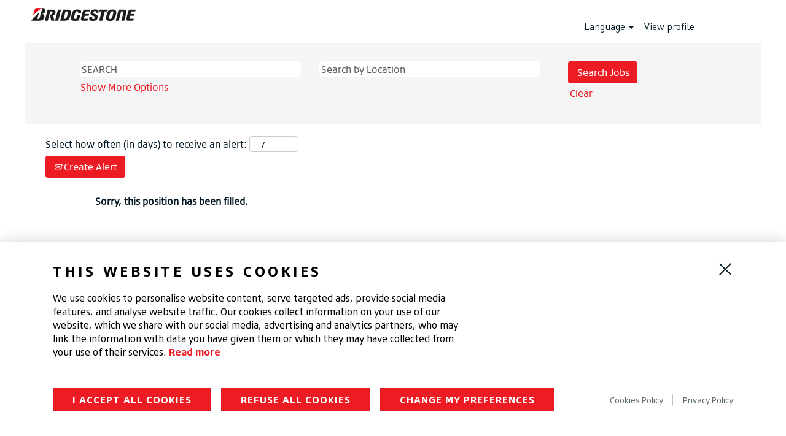

--- FILE ---
content_type: text/html;charset=UTF-8
request_url: https://careers.bridgestone-emea.com/job/Cairo-Sales-Engineer-Egypt/891468901/
body_size: 45058
content:
<!DOCTYPE html>
<html class="html5" xml:lang="en-GB" lang="en-GB" xmlns="http://www.w3.org/1999/xhtml">

        <head>
            <meta http-equiv="X-UA-Compatible" content="IE=edge,chrome=1" />
            <meta http-equiv="Content-Type" content="text/html;charset=UTF-8" />
            <meta http-equiv="Content-Type" content="text/html; charset=utf-8" />
                <meta name="viewport" content="width=device-width, initial-scale=1.0" />
                        <link type="text/css" class="keepscript" rel="stylesheet" href="https://careers.bridgestone-emea.com/platform/bootstrap/3.4.8_NES/css/bootstrap.min.css" />
                            <link type="text/css" rel="stylesheet" href="/platform/css/j2w/min/bootstrapV3.global.responsive.min.css?h=906dcb68" />
                <script type="text/javascript" src="https://performancemanager5.successfactors.eu/verp/vmod_v1/ui/extlib/jquery_3.5.1/jquery.js"></script>
                <script type="text/javascript" src="https://performancemanager5.successfactors.eu/verp/vmod_v1/ui/extlib/jquery_3.5.1/jquery-migrate.js"></script>
            <script type="text/javascript" src="/platform/js/jquery/jquery-migrate-1.4.1.js"></script>
                <title>Sales Engineer- Egypt Job Details | Bridgestone Europe NV/SA</title>

        <meta name="keywords" content="Cairo Sales Engineer- Egypt" />
        <meta name="description" content="Cairo Sales Engineer- Egypt" />
        <link rel="canonical" href="https://careers.bridgestone-emea.com/job/Cairo-Sales-Engineer-Egypt/891468901/" />
            <meta name="robots" content="noindex" />
        <meta name="twitter:card" content="summary" />
                <meta property="og:title" content="Sales Engineer- Egypt" />
                <meta property="og:description" content="Sales Engineer- Egypt" />
                <meta name="twitter:title" content="Sales Engineer- Egypt" />
                <meta name="twitter:description" content="Sales Engineer- Egypt" />
                <link type="text/css" rel="stylesheet" href="//rmkcdn.successfactors.com/ef509aa7/880d1b05-738c-4246-8280-2.css" />
                            <link type="text/css" rel="stylesheet" href="/platform/csb/css/customHeader.css?h=906dcb68" />
                            <link type="text/css" rel="stylesheet" href="/platform/css/j2w/min/sitebuilderframework.min.css?h=906dcb68" />
                            <link type="text/css" rel="stylesheet" href="/platform/css/j2w/min/BS3ColumnizedSearch.min.css?h=906dcb68" />
                            <link type="text/css" rel="stylesheet" href="/platform/css/search/BS3ColumnizedSearchHideLabels.css?h=906dcb68" />
                            <link type="text/css" rel="stylesheet" href="/platform/fontawesome4.7/css/font-awesome-4.7.0.min.css?h=906dcb68" /><!-- Google Tag Manager -->
<script>(function(w,d,s,l,i){w[l]=w[l]||[];w[l].push({'gtm.start':
new Date().getTime(),event:'gtm.js'});var f=d.getElementsByTagName(s)[0],
j=d.createElement(s),dl=l!='dataLayer'?'&l='+l:'';j.async=true;j.src=
'https://www.googletagmanager.com/gtm.js?id='+i+dl;f.parentNode.insertBefore(j,f);
})(window,document,'script','dataLayer','GTM-NQHJLD3');</script>
<!-- End Google Tag Manager -->
<script type="text/javascript" src="https://mss-p-008-delivery.stylelabs.cloud/api/public/content/fb64a663c48f4265b9b7dfb90346bb24?v=eb27f32f"></script>
<link rel="stylesheet" type="text/css" href="https://mss-p-008-delivery.stylelabs.cloud/api/public/content/04cd7267861844bfaaf9695078d9b431?v=9af26745">


        <link rel="shortcut icon" href="//rmkcdn.successfactors.com/ef509aa7/508ef2a4-057f-45ee-86cf-6.png" type="image/x-icon" />
            <style id="antiClickjack" type="text/css">body{display:none !important;}</style>
            <script type="text/javascript" id="antiClickJackScript">
                if (self === top) {
                    var antiClickjack = document.getElementById("antiClickjack");
                    antiClickjack.parentNode.removeChild(antiClickjack);
                } else {
                    top.location = self.location;
                }
            </script>
        </head>

        <body class="coreCSB job-page body   body" id="body">

        <div id="outershell" class="outershell">

    <div id="header" class="custom-header header headermain slightlylimitwidth " role="banner">
        <script type="text/javascript">
            //<![CDATA[
            $(function()
            {
                /* Using 'skipLinkSafari' to include CSS styles specific to Safari. */
                if (navigator.userAgent.indexOf('Safari') != -1 && navigator.userAgent.indexOf('Chrome') == -1) {
                    $("#skipLink").attr('class', 'skipLinkSafari');
                }
            });
            //]]>
        </script>
        <div id="skip">
            <a href="#content" id="skipLink" class="skipLink" title="Skip to main content"><span>Skip to main content</span></a>
        </div>

        <div class="custom-mobile-header displayM center scaled backgroundimage">
        <div class="custom-header-content custom-header-row-0">
            <div class="row">

                    <div class="custom-header-row-content custom-header-column-0 col-xs-4 content-align-left content-align-top backgroundcolord13ef2c8" style="padding:0px 0px 0px 0px; height:px;">
    <div class="custom-header-logo backgroundcolord13ef2c8 customheaderlinkhovercolor821a292ce1144f4d" style="padding: 10px;">
        <div class="limitwidth">
            <div class="inner">
                    <a href="https://emea.bebridgestone.com/" title="Logo" style="display:inline-block">
                        <img class="logo" src="//rmkcdn.successfactors.com/ef509aa7/c327176f-4c76-406c-a6b8-e.png" alt="Logo" />
                    </a>
            </div>
        </div>
    </div>
                    </div>

                    <div class="custom-header-row-content custom-header-column-1 col-xs-8 content-align-right content-align-middle backgroundcolord13ef2c8" style="padding:5px 0px 5px 0px; height:40px;">

    <div class="custom-header-signinLanguage backgroundcolord13ef2c8" style="padding: 10px;">
        <div class="inner limitwidth">
            <div class="links" role="list">
                <div class="language node dropdown header-one headerlocaleselector linkhovercolor821a292ce1144f4d customheaderlinkhovercolor821a292ce1144f4d" role="listitem">
        <a class="dropdown-toggle languageselector fontcoloreb95e0d1a11c6645" style="font-family:custom9ccac476637a438cacf3f; font-size:15px;" role="button" aria-haspopup="true" aria-expanded="false" data-toggle="dropdown" href="#">Language <span class="caret"></span></a>
        <ul role="menu" class="dropdown-menu company-dropdown headerdropdown backgroundcolore66e025106637f47" onclick=" event.stopPropagation();">
                    <li role="none" class="linkcoloreb95e0d1a11c6645 linkhovercolor821a292ce1144f4d customheaderlinkhovercolor821a292ce1144f4d">
                        <a role="menuitem" href="https://careers.bridgestone-emea.com?locale=de_DE" lang="de-DE">Deutsch (Deutschland)</a>
                    </li>
                    <li role="none" class="linkcoloreb95e0d1a11c6645 linkhovercolor821a292ce1144f4d customheaderlinkhovercolor821a292ce1144f4d">
                        <a role="menuitem" href="https://careers.bridgestone-emea.com?locale=en_GB" lang="en-GB">English (United Kingdom)</a>
                    </li>
                    <li role="none" class="linkcoloreb95e0d1a11c6645 linkhovercolor821a292ce1144f4d customheaderlinkhovercolor821a292ce1144f4d">
                        <a role="menuitem" href="https://careers.bridgestone-emea.com?locale=es_ES" lang="es-ES">Español (España)</a>
                    </li>
                    <li role="none" class="linkcoloreb95e0d1a11c6645 linkhovercolor821a292ce1144f4d customheaderlinkhovercolor821a292ce1144f4d">
                        <a role="menuitem" href="https://careers.bridgestone-emea.com?locale=fr_FR" lang="fr-FR">Français (France)</a>
                    </li>
                    <li role="none" class="linkcoloreb95e0d1a11c6645 linkhovercolor821a292ce1144f4d customheaderlinkhovercolor821a292ce1144f4d">
                        <a role="menuitem" href="https://careers.bridgestone-emea.com?locale=hu_HU" lang="hu-HU">Magyar (Magyarország)</a>
                    </li>
                    <li role="none" class="linkcoloreb95e0d1a11c6645 linkhovercolor821a292ce1144f4d customheaderlinkhovercolor821a292ce1144f4d">
                        <a role="menuitem" href="https://careers.bridgestone-emea.com?locale=it_IT" lang="it-IT">Italiano (Italia)</a>
                    </li>
                    <li role="none" class="linkcoloreb95e0d1a11c6645 linkhovercolor821a292ce1144f4d customheaderlinkhovercolor821a292ce1144f4d">
                        <a role="menuitem" href="https://careers.bridgestone-emea.com?locale=nl_NL" lang="nl-NL">Nederlands (Nederland)</a>
                    </li>
                    <li role="none" class="linkcoloreb95e0d1a11c6645 linkhovercolor821a292ce1144f4d customheaderlinkhovercolor821a292ce1144f4d">
                        <a role="menuitem" href="https://careers.bridgestone-emea.com?locale=pl_PL" lang="pl-PL">Polski</a>
                    </li>
        </ul>
                </div>
                    <div class="profile node linkhovercolor821a292ce1144f4d customheaderlinkhovercolor821a292ce1144f4d" role="listitem">
			<div class="profileWidget">
					<a href="#" onclick="j2w.TC.handleViewProfileAction(event)" xml:lang="en-GB" class="fontcoloreb95e0d1a11c6645" lang="en-GB" style="font-family:custom9ccac476637a438cacf3f; font-size:15px;">View profile</a>
			</div>
                    </div>
            </div>
        </div>
        <div class="clearfix"></div>
    </div>
                    </div>

                <div class="clearfix"></div>
            </div>
        </div>
        
        <div class="menu-items">
        </div>
        <div class="custom-header-content custom-header-row-1">
            <div class="row">

                    <div class="custom-header-row-content custom-header-column-0 col-xs-4 content-align-left content-align-top backgroundcolor" style="padding:0px 0px 0px 0px; height:px;">
                    </div>

                    <div class="custom-header-row-content custom-header-column-1 col-xs-4 content-align-left content-align-top backgroundcolor" style="padding:0px 0px 0px 0px; height:px;">
                    </div>

                    <div class="custom-header-row-content custom-header-column-2 col-xs-4 content-align-left content-align-top backgroundcolor" style="padding:0px 0px 0px 0px; height:px;">
                    </div>

                <div class="clearfix"></div>
            </div>
        </div>
        
        <div class="menu-items">
        </div>
        </div>
        <div class="custom-tablet-header displayT center scaled backgroundimage">
        <div class="custom-header-content custom-header-row-0">
            <div class="row">

                    <div class="custom-header-row-content custom-header-column-0 col-xs-4 content-align-left content-align-top backgroundcolord13ef2c8" style="padding:0px 0px 0px 0px; height:px;">
    <div class="custom-header-logo backgroundcolord13ef2c8 customheaderlinkhovercolor821a292ce1144f4d" style="padding: 10px;">
        <div class="limitwidth">
            <div class="inner">
                    <a href="https://emea.bebridgestone.com/" title="Logo" style="display:inline-block">
                        <img class="logo" src="//rmkcdn.successfactors.com/ef509aa7/c327176f-4c76-406c-a6b8-e.png" alt="Logo" />
                    </a>
            </div>
        </div>
    </div>
                    </div>

                    <div class="custom-header-row-content custom-header-column-1 col-xs-8 content-align-right content-align-middle backgroundcolord13ef2c8" style="padding:5px 0px 5px 0px; height:40px;">

    <div class="custom-header-signinLanguage backgroundcolord13ef2c8" style="padding: 10px;">
        <div class="inner limitwidth">
            <div class="links" role="list">
                <div class="language node dropdown header-one headerlocaleselector linkhovercolor821a292ce1144f4d customheaderlinkhovercolor821a292ce1144f4d" role="listitem">
        <a class="dropdown-toggle languageselector fontcoloreb95e0d1a11c6645" style="font-family:custom9ccac476637a438cacf3f; font-size:15px;" role="button" aria-haspopup="true" aria-expanded="false" data-toggle="dropdown" href="#">Language <span class="caret"></span></a>
        <ul role="menu" class="dropdown-menu company-dropdown headerdropdown backgroundcolore66e025106637f47" onclick=" event.stopPropagation();">
                    <li role="none" class="linkcoloreb95e0d1a11c6645 linkhovercolor821a292ce1144f4d customheaderlinkhovercolor821a292ce1144f4d">
                        <a role="menuitem" href="https://careers.bridgestone-emea.com?locale=de_DE" lang="de-DE">Deutsch (Deutschland)</a>
                    </li>
                    <li role="none" class="linkcoloreb95e0d1a11c6645 linkhovercolor821a292ce1144f4d customheaderlinkhovercolor821a292ce1144f4d">
                        <a role="menuitem" href="https://careers.bridgestone-emea.com?locale=en_GB" lang="en-GB">English (United Kingdom)</a>
                    </li>
                    <li role="none" class="linkcoloreb95e0d1a11c6645 linkhovercolor821a292ce1144f4d customheaderlinkhovercolor821a292ce1144f4d">
                        <a role="menuitem" href="https://careers.bridgestone-emea.com?locale=es_ES" lang="es-ES">Español (España)</a>
                    </li>
                    <li role="none" class="linkcoloreb95e0d1a11c6645 linkhovercolor821a292ce1144f4d customheaderlinkhovercolor821a292ce1144f4d">
                        <a role="menuitem" href="https://careers.bridgestone-emea.com?locale=fr_FR" lang="fr-FR">Français (France)</a>
                    </li>
                    <li role="none" class="linkcoloreb95e0d1a11c6645 linkhovercolor821a292ce1144f4d customheaderlinkhovercolor821a292ce1144f4d">
                        <a role="menuitem" href="https://careers.bridgestone-emea.com?locale=hu_HU" lang="hu-HU">Magyar (Magyarország)</a>
                    </li>
                    <li role="none" class="linkcoloreb95e0d1a11c6645 linkhovercolor821a292ce1144f4d customheaderlinkhovercolor821a292ce1144f4d">
                        <a role="menuitem" href="https://careers.bridgestone-emea.com?locale=it_IT" lang="it-IT">Italiano (Italia)</a>
                    </li>
                    <li role="none" class="linkcoloreb95e0d1a11c6645 linkhovercolor821a292ce1144f4d customheaderlinkhovercolor821a292ce1144f4d">
                        <a role="menuitem" href="https://careers.bridgestone-emea.com?locale=nl_NL" lang="nl-NL">Nederlands (Nederland)</a>
                    </li>
                    <li role="none" class="linkcoloreb95e0d1a11c6645 linkhovercolor821a292ce1144f4d customheaderlinkhovercolor821a292ce1144f4d">
                        <a role="menuitem" href="https://careers.bridgestone-emea.com?locale=pl_PL" lang="pl-PL">Polski</a>
                    </li>
        </ul>
                </div>
                    <div class="profile node linkhovercolor821a292ce1144f4d customheaderlinkhovercolor821a292ce1144f4d" role="listitem">
			<div class="profileWidget">
					<a href="#" onclick="j2w.TC.handleViewProfileAction(event)" xml:lang="en-GB" class="fontcoloreb95e0d1a11c6645" lang="en-GB" style="font-family:custom9ccac476637a438cacf3f; font-size:15px;">View profile</a>
			</div>
                    </div>
            </div>
        </div>
        <div class="clearfix"></div>
    </div>
                    </div>

                <div class="clearfix"></div>
            </div>
        </div>
        
        <div class="menu-items">
        </div>
        <div class="custom-header-content custom-header-row-1">
            <div class="row">

                    <div class="custom-header-row-content custom-header-column-0 col-xs-4 content-align-left content-align-top backgroundcolor" style="padding:0px 0px 0px 0px; height:px;">
                    </div>

                    <div class="custom-header-row-content custom-header-column-1 col-xs-4 content-align-left content-align-top backgroundcolor" style="padding:0px 0px 0px 0px; height:px;">
                    </div>

                    <div class="custom-header-row-content custom-header-column-2 col-xs-4 content-align-left content-align-top backgroundcolor" style="padding:0px 0px 0px 0px; height:px;">
                    </div>

                <div class="clearfix"></div>
            </div>
        </div>
        
        <div class="menu-items">
        </div>
        </div>
        <div class="custom-desktop-header displayD center scaled backgroundimage" role="navigation" aria-label="Header">
        <div class="custom-header-content custom-header-row-0">
            <div class="row">

                    <div class="custom-header-row-content custom-header-column-0 col-xs-3 content-align-left content-align-top backgroundcolord13ef2c8" style="padding:0px 0px 0px 0px; height:px;">
    <div class="custom-header-logo backgroundcolord13ef2c8 customheaderlinkhovercolor821a292ce1144f4d" style="padding: 10px;">
        <div class="limitwidth">
            <div class="inner">
                    <a href="https://emea.bebridgestone.com/" title="Logo" style="display:inline-block">
                        <img class="logo" src="//rmkcdn.successfactors.com/ef509aa7/c327176f-4c76-406c-a6b8-e.png" alt="Logo" />
                    </a>
            </div>
        </div>
    </div>
                    </div>

                    <div class="custom-header-row-content custom-header-column-1 col-xs-6 content-align-right content-align-bottom backgroundcolord13ef2c8" style="padding:20px 0px 6px 0px; height:50px;">

    <div class="custom-header-menu backgroundcolord13ef2c8">
                <div class="limitwidth">
                    <div class="menu desktop upper">
                        <div class="inner">
                            <ul class="nav nav-pills" role="list">
        <li class="linkcolor44730695ff5bdca9 linkhovercolor44730695ff5bdca9 customheaderlinkhovercolor44730695ff5bdca9"><a href="https://emea.bebridgestone.com/" title="Home" target="_blank">Home</a></li>
                            </ul>
                        </div>
                    </div>
                </div>


    </div>
                    </div>

                    <div class="custom-header-row-content custom-header-column-2 col-xs-3 content-align-left content-align-bottom backgroundcolord13ef2c8" style="padding:20px 0px 5px 0px; height:0px;">

    <div class="custom-header-signinLanguage backgroundcolord13ef2c8" style="padding: 10px;">
        <div class="inner limitwidth">
            <div class="links" role="list">
                <div class="language node dropdown header-one headerlocaleselector linkhovercolor821a292ce1144f4d customheaderlinkhovercolor821a292ce1144f4d" role="listitem">
        <a class="dropdown-toggle languageselector fontcoloreb95e0d1a11c6645" style="font-family:custom9ccac476637a438cacf3f; font-size:16px;" role="button" aria-haspopup="true" aria-expanded="false" data-toggle="dropdown" href="#">Language <span class="caret"></span></a>
        <ul role="menu" class="dropdown-menu company-dropdown headerdropdown backgroundcolor72228158" onclick=" event.stopPropagation();">
                    <li role="none" class="linkcoloreb95e0d1a11c6645 linkhovercolor821a292ce1144f4d customheaderlinkhovercolor821a292ce1144f4d">
                        <a role="menuitem" href="https://careers.bridgestone-emea.com?locale=de_DE" lang="de-DE">Deutsch (Deutschland)</a>
                    </li>
                    <li role="none" class="linkcoloreb95e0d1a11c6645 linkhovercolor821a292ce1144f4d customheaderlinkhovercolor821a292ce1144f4d">
                        <a role="menuitem" href="https://careers.bridgestone-emea.com?locale=en_GB" lang="en-GB">English (United Kingdom)</a>
                    </li>
                    <li role="none" class="linkcoloreb95e0d1a11c6645 linkhovercolor821a292ce1144f4d customheaderlinkhovercolor821a292ce1144f4d">
                        <a role="menuitem" href="https://careers.bridgestone-emea.com?locale=es_ES" lang="es-ES">Español (España)</a>
                    </li>
                    <li role="none" class="linkcoloreb95e0d1a11c6645 linkhovercolor821a292ce1144f4d customheaderlinkhovercolor821a292ce1144f4d">
                        <a role="menuitem" href="https://careers.bridgestone-emea.com?locale=fr_FR" lang="fr-FR">Français (France)</a>
                    </li>
                    <li role="none" class="linkcoloreb95e0d1a11c6645 linkhovercolor821a292ce1144f4d customheaderlinkhovercolor821a292ce1144f4d">
                        <a role="menuitem" href="https://careers.bridgestone-emea.com?locale=hu_HU" lang="hu-HU">Magyar (Magyarország)</a>
                    </li>
                    <li role="none" class="linkcoloreb95e0d1a11c6645 linkhovercolor821a292ce1144f4d customheaderlinkhovercolor821a292ce1144f4d">
                        <a role="menuitem" href="https://careers.bridgestone-emea.com?locale=it_IT" lang="it-IT">Italiano (Italia)</a>
                    </li>
                    <li role="none" class="linkcoloreb95e0d1a11c6645 linkhovercolor821a292ce1144f4d customheaderlinkhovercolor821a292ce1144f4d">
                        <a role="menuitem" href="https://careers.bridgestone-emea.com?locale=nl_NL" lang="nl-NL">Nederlands (Nederland)</a>
                    </li>
                    <li role="none" class="linkcoloreb95e0d1a11c6645 linkhovercolor821a292ce1144f4d customheaderlinkhovercolor821a292ce1144f4d">
                        <a role="menuitem" href="https://careers.bridgestone-emea.com?locale=pl_PL" lang="pl-PL">Polski</a>
                    </li>
        </ul>
                </div>
                    <div class="profile node linkhovercolor821a292ce1144f4d customheaderlinkhovercolor821a292ce1144f4d" role="listitem">
			<div class="profileWidget">
					<a href="#" onclick="j2w.TC.handleViewProfileAction(event)" xml:lang="en-GB" class="fontcoloreb95e0d1a11c6645" lang="en-GB" style="font-family:custom9ccac476637a438cacf3f; font-size:16px;">View profile</a>
			</div>
                    </div>
            </div>
        </div>
        <div class="clearfix"></div>
    </div>
                    </div>

                <div class="clearfix"></div>
            </div>
        </div>
        
        <div class="menu-items">
        </div>
        </div>
    </div>
            <div id="innershell" class="innershell">
                <div id="content" tabindex="-1" class="content" role="main">
                    <div class="inner">

                <div id="search-wrapper">

        <div class="well well-small searchwell">
            <form class="form-inline jobAlertsSearchForm" name="keywordsearch" method="get" action="/search/" xml:lang="en-GB" lang="en-GB" style="margin: 0;" role="search">
                <input name="createNewAlert" type="hidden" value="false" />
                <div class="container-fluid">
                    <div class="row columnizedSearchForm">
                        <div class="column col-md-9">
                            <div class="fieldContainer row">
                                    <div class="col-md-6 rd-keywordsearch">
                                            <span class="lbl" aria-hidden="true">SEARCH</span>

                                        <i class="keywordsearch-icon"></i>
                                        <input type="text" class="keywordsearch-q columnized-search" name="q" placeholder="SEARCH" maxlength="50" aria-label="SEARCH" />

                                    </div>
                                    <div class="col-md-6 rd-locationsearch">
                                            <span class="lbl" aria-hidden="true">Search by Location</span>

                                        <i class="locationsearch-icon"></i>
                                        <input type="text" class="keywordsearch-locationsearch columnized-search" name="locationsearch" placeholder="Search by Location" maxlength="50" aria-label="Search by Location" />
                                    </div>
                            </div>
                                <div class="row optionsLink optionsLink-padding">
            <span>
                
                <a href="javascript:void(0)" rel="advance" role="button" id="options-search" class="search-option-link btn-link" aria-controls="moreOptionsDiv" data-toggle="collapse" aria-expanded="false" data-moreOptions="Show More Options" data-lessOptions="Show Fewer Options" data-target=".optionsDiv">Show More Options</a>
            </span>
                                </div>
            <div>
                <div id="moreOptionsDiv" style="" class="optionsDiv collapse">

                    <div id="optionsFacetLoading" class="optionsFacetLoading" aria-live="assertive">
                            <span>Loading...</span>
                    </div>
                    <div id="optionsFacetValues" class="optionsFacetValues" style="display:none" tabindex="-1">
                        <hr aria-hidden="true" />
                        <div id="newFacets" style="padding-bottom: 5px" class="row">
                                <div class="optionsFacet col-md-4">
                                    <div class="row">
                                        <label id="optionsFacetsDD_country_label" class="optionsFacet optionsFacet-label" for="optionsFacetsDD_country">
                                            Country/Region
                                        </label>
                                    </div>
                                    <select id="optionsFacetsDD_country" name="optionsFacetsDD_country" class="optionsFacet-select optionsFacetsDD_country form-control-100">
                                        <option value="">All</option>
                                    </select>
                                </div>
                                <div class="optionsFacet col-md-4">
                                    <div class="row">
                                        <label id="optionsFacetsDD_department_label" class="optionsFacet optionsFacet-label" for="optionsFacetsDD_department">
                                            Job Category
                                        </label>
                                    </div>
                                    <select id="optionsFacetsDD_department" name="optionsFacetsDD_department" class="optionsFacet-select optionsFacetsDD_department form-control-100">
                                        <option value="">All</option>
                                    </select>
                                </div>
                                <div class="optionsFacet col-md-4">
                                    <div class="row">
                                        <label id="optionsFacetsDD_location_label" class="optionsFacet optionsFacet-label" for="optionsFacetsDD_location">
                                            Location
                                        </label>
                                    </div>
                                    <select id="optionsFacetsDD_location" name="optionsFacetsDD_location" class="optionsFacet-select optionsFacetsDD_location form-control-100">
                                        <option value="">All</option>
                                    </select>
                                </div>
                        </div>
                    </div>
                </div>
            </div>
                        </div>
                        <div class="rd-searchbutton col-md-2">
                            <div class="row emptylabelsearchspace labelrow">
                                 
                            </div>
                            <div class="row">
                                <div class="col-md-12 col-sm-12 col-xs-12 search-submit">
                                            <input type="submit" class="btn keywordsearch-button" value="Search Jobs" />
                                </div>
                                    <div class="search-clear-wrapper">
                                        <a role="button" href="" class="search-clear-button btn-link">Clear</a>
                                    </div>
                            </div>
                        </div>
                    </div>

                </div>
            </form>
        </div>
                        <div class="row clearfix">
                <div class="span6 col-sm-6">
                    <div class="savesearch-wrapper" id="savesearch-wrapper">
                <div class="well well-small well-sm">
                    <div class="savesearch" id="savesearch" xml:lang="en-GB" lang="en-GB">
                        <div class="alert alert-error alert-danger invalid-feedback frequency-error" tabindex="-1">
                            <span class="alert-icon-frequency-error fa fa-exclamation-circle"></span><div class="frequency-error-message" aria-live="polite" id="frequency-error-feedback"></div>
                        </div>
        <span class="subscribe-frequency-label">
            <label id="labelFrequencySpinBtn" for="j_idt100" aria-hidden="true">Select how often (in days) to receive an alert:</label>
            <input id="j_idt100" type="number" class="form-control subscribe-frequency frequencySpinBtn" name="frequency" required="required" min="1" max="99" maxlength="2" value="7" oninput="j2w.Agent.setValidFrequency(this)" aria-labelledby="labelFrequencySpinBtn" />
        </span>
                        <div class="savesearch-buttons-wrapper">
                                <button class="btn savesearch-link" id="savesearch-link" tabindex="0"><i class="icon-envelope glyphicon-envelope" aria-hidden="true"></i> Create Alert</button>
                        </div>
                    </div>
                </div>
            <style type="text/css">
                form.emailsubscribe-form {
                    display: none;
                }
            </style>

        <form id="emailsubscribe" class="emailsubscribe-form form-inline" name="emailsubscribe" method="POST" action="/talentcommunity/subscribe/?locale=en_GB&amp;jobid=891468901" xml:lang="en-GB" lang="en-GB" novalidate="novalidate">
                <div class="well well-small well-sm">
                    <div class="alert alert-error alert-danger hidden frequency-error" tabindex="-1">
                        <button tabindex="0" type="button" class="close" onclick="$('.frequency-error').addClass('hidden'); return false;" title="Close"><span aria-hidden="true">×</span></button>
                        <div class="frequency-error-message" aria-live="polite"></div>
                    </div>
        <span class="subscribe-frequency-label">
            <label id="labelFrequencySpinBtn" for="j_idt111" aria-hidden="true">Select how often (in days) to receive an alert:</label>
            <input id="j_idt111" type="number" class="form-control subscribe-frequency frequencySpinBtn" name="frequency" required="required" min="1" max="99" maxlength="2" value="7" oninput="j2w.Agent.setValidFrequency(this)" aria-labelledby="labelFrequencySpinBtn" />
        </span>
                    <input id="emailsubscribe-button" class="btn emailsubscribe-button" title="Create Alert" value="Create Alert" type="submit" style="float: none" />
                </div>
        </form>
                    </div>
                </div>
            <div id="sharingwidget"></div>
                        </div>
                </div>

                <div class="jobDisplayShell" itemscope="itemscope">
                    <div class="jobDisplay">
                            <div class="content">
                                <div class="jobTitle">
                                </div>
                                <div class="job">      
                <p><strong>Sorry, this position has been filled.</strong></p>

                                </div>
                                <div class="clear clearfix"></div>
                            </div>
                        <div class="clear clearfix"></div>
                    </div>
                </div>
                    </div>
                </div>
            </div>

    <div id="footer" role="contentinfo">
        <div id="footerRowTop" class="footer footerRow">
            <div class="container ">

    <div id="footerInnerLinksSocial" class="row">
        <ul class="inner links" role="list">
                    <li><a href="https://www.bridgestone.eu/" title="Corporate Site" target="_blank">Corporate Site</a></li>
                    <li><a href="/content/Recruitment-Privacy-Notice/?locale=en_GB" title="Recruitment Privacy Notice">Recruitment Privacy Notice</a></li>
        </ul>
            <div class="rightfloat">
                    <ul class="disclaimer social-links" role="list">
                                <li class="social-icons">
                                        <a href="https://www.facebook.com/Bridgestone/" class="social-icon btn-facebook" target="_blank" aria-label="Visit our Facebook page" aria-description="Opens in a new tab." title="facebook">
                                            <svg width="48px" height="48px" viewBox="0 0 24 24">
                                                <path fill="#031824" id="facebook1" d="M12 2.03998C6.5 2.03998 2 6.52998 2 12.06C2 17.06 5.66 21.21 10.44 21.96V14.96H7.9V12.06H10.44V9.84998C10.44 7.33998 11.93 5.95998 14.22 5.95998C15.31 5.95998 16.45 6.14998 16.45 6.14998V8.61998H15.19C13.95 8.61998 13.56 9.38998 13.56 10.18V12.06H16.34L15.89 14.96H13.56V21.96C15.9164 21.5878 18.0622 20.3855 19.6099 18.57C21.1576 16.7546 22.0054 14.4456 22 12.06C22 6.52998 17.5 2.03998 12 2.03998Z"></path>
                                            </svg>
                                    </a>
                                </li>
                                <li class="social-icons">
                                        <a href="https://www.instagram.com/bridgestonetires/?hl=en" class="social-icon btn-instagram" target="_blank" aria-label="Follow us on Instagram" aria-description="Opens in a new tab." title="instagram">
                                            <svg fill="#031824" width="48px" height="48px" viewBox="0 0 32 32"><path id="instagram1" d="M20.445 5h-8.891A6.559 6.559 0 0 0 5 11.554v8.891A6.559 6.559 0 0 0 11.554 27h8.891a6.56 6.56 0 0 0 6.554-6.555v-8.891A6.557 6.557 0 0 0 20.445 5zm4.342 15.445a4.343 4.343 0 0 1-4.342 4.342h-8.891a4.341 4.341 0 0 1-4.341-4.342v-8.891a4.34 4.34 0 0 1 4.341-4.341h8.891a4.342 4.342 0 0 1 4.341 4.341l.001 8.891z"></path><path d="M16 10.312c-3.138 0-5.688 2.551-5.688 5.688s2.551 5.688 5.688 5.688 5.688-2.551 5.688-5.688-2.55-5.688-5.688-5.688zm0 9.163a3.475 3.475 0 1 1-.001-6.95 3.475 3.475 0 0 1 .001 6.95zM21.7 8.991a1.363 1.363 0 1 1-1.364 1.364c0-.752.51-1.364 1.364-1.364z"></path></svg>
                                    </a>
                                </li>
                                <li class="social-icons">
                                        <a href="https://www.linkedin.com/company/bridgestoneemea" class="social-icon btn-linkedin" target="_blank" aria-label="Follow us on LinkedIn" aria-description="Opens in a new tab." title="linkedin">
                                            <svg width="48px" height="48px" viewBox="0 0 48 48">
                                                <path fill="#031824" id="linkedin1" d="M41,4.1H7A2.9,2.9,0,0,0,4,7V41.1A2.9,2.9,0,0,0,7,44H41a2.9,2.9,0,0,0,2.9-2.9V7A2.9,2.9,0,0,0,41,4.1Zm-25.1,34h-6v-19h6Zm-3-21.6A3.5,3.5,0,0,1,9.5,13a3.4,3.4,0,0,1,6.8,0A3.5,3.5,0,0,1,12.9,16.5ZM38,38.1H32.1V28.8c0-2.2,0-5-3.1-5s-3.5,2.4-3.5,4.9v9.4H19.6v-19h5.6v2.6h.1a6.2,6.2,0,0,1,5.6-3.1c6,0,7.1,3.9,7.1,9.1Z"></path>
                                            </svg>
                                    </a>
                                </li>
                    </ul>
            </div>
        </div>
            </div>
        </div>

        <div id="footerRowBottom" class="footer footerRow">
            <div class="container ">
                    <p>© 2025 Bridgestone</p>
            </div>
        </div>
    </div>
        </div>
            <script class="keepscript" src="https://careers.bridgestone-emea.com/platform/bootstrap/3.4.8_NES/js/lib/dompurify/purify.min.js" type="text/javascript"></script>
            <script class="keepscript" src="https://careers.bridgestone-emea.com/platform/bootstrap/3.4.8_NES/js/bootstrap.min.js" type="text/javascript"></script>
<!-- Google Tag Manager (noscript) -->
<noscript><iframe src="https://www.googletagmanager.com/ns.html?id=GTM-NQHJLD3"
height="0" width="0" style="display:none;visibility:hidden"></iframe></noscript>
<!-- End Google Tag Manager (noscript) -->

		<script type="text/javascript">
		//<![CDATA[
			$(function() 
			{
				var ctid = 'baefd567-1eb2-42f4-87dc-d6d40aa9b70c';
				var referrer = '';
				var landing = document.location.href;
				var brand = '';
				$.ajax({ url: '/services/t/l'
						,data: 'referrer='+ encodeURIComponent(referrer)
								+ '&ctid=' + ctid 
								+ '&landing=' + encodeURIComponent(landing)
								+ '&brand=' + brand
						,dataType: 'json'
						,cache: false
						,success: function(){}
				});
			});
		//]]>
		</script>
        <script type="text/javascript">
            //<![CDATA[
            $(function() {
                $('input:submit,button:submit').each(function(){
                    var submitButton = $(this);
                    if(submitButton.val() == '') submitButton.val('');
                });

                $('input, textarea').placeholder();
            });
            //]]>
        </script>
					<script type="text/javascript" src="/platform/js/localized/strings_en_GB.js?h=906dcb68"></script>
					<script type="text/javascript" src="/platform/js/j2w/min/j2w.core.min.js?h=906dcb68"></script>
					<script type="text/javascript" src="/platform/js/j2w/min/j2w.tc.min.js?h=906dcb68"></script>

		<script type="text/javascript">
			//<![CDATA[
				j2w.init({
					"cookiepolicy"   : 3,
					"useSSL"         : true,
					"isUsingSSL"     : true,
					"isResponsive"   : true,
					"categoryId"     : 0,
					"siteTypeId"     : 1,
					"ssoCompanyId"   : 'C0000031808P',
					"ssoUrl"         : 'https://career5.successfactors.eu',
					"passwordRegEx"  : '^(?=.{6,20}$)(?!.*(.)\\1{3})(?=.*([\\d]|[^\\w\\d\\s]))(?=.*[A-Za-z])(?!.*[\\u007F-\\uFFFF\\s])',
					"emailRegEx"     : '^(?![+])(?=([a-zA-Z0-9\\\'.+!_-])+[@]([a-zA-Z0-9]|[a-zA-Z0-9][a-zA-Z0-9.-]*[a-zA-Z0-9])[.]([a-zA-Z]){1,63}$)(?!.*[\\u007F-\\uFFFF\\s,])(?!.*[.]{2})',
					"hasATSUserID"	 : false,
					"useCASWorkflow" : true,
					"brand"          : "",
					"dpcsStateValid" : true
					
				});

				j2w.TC.init({
					"seekConfig" : {
						"url" : 'https\x3A\x2F\x2Fwww.seek.com.au\x2Fapi\x2Fiam\x2Foauth2\x2Fauthorize',
						"id"  : 'successfactors12',
						"advertiserid" : ''
					}
				});

				$.ajaxSetup({
					cache   : false,
					headers : {
						"X-CSRF-Token" : "933dace0-f726-4e26-afe3-3d31c9cbee0e"
					}
				});
			//]]>
		</script>
					<script type="text/javascript" src="/platform/js/search/search.js?h=906dcb68"></script>
					<script type="text/javascript" src="/platform/js/j2w/min/j2w.user.min.js?h=906dcb68"></script>
					<script type="text/javascript" src="/platform/js/j2w/min/j2w.agent.min.js?h=906dcb68"></script>
        
        <script type="text/javascript" src="/platform/js/jquery/js.cookie-2.2.1.min.js"></script>
        <script type="text/javascript" src="/platform/js/jquery/jquery.lightbox_me.js"></script>
        <script type="text/javascript" src="/platform/js/jquery/jquery.placeholder.2.0.7.min.js"></script>
        <script type="text/javascript" src="/js/override.js?locale=en_GB&amp;i=1254782911"></script>
        <script type="text/javascript">
            const jobAlertSpans = document.querySelectorAll("[data-testid=jobAlertSpanText]");
            jobAlertSpans?.forEach((jobEl) => {
              jobEl.textContent = window?.jsStr?.tcjobresultscreatejobalertsdetailstext || "";
            });
        </script>
					<script type="text/javascript" src="/platform/js/j2w/min/j2w.sso.min.js?h=906dcb68"></script>
            <script type="text/javascript">
                //<![CDATA[
                j2w.SSO.init({
                    email    : '',
                    enabled  : false,
                    jobID    : '891468901',
                    locale   : 'en_GB',
                    tcaction : 'job',
                    logoutDefaultPath : 'careers.bridgestone-emea.com',
                    usingRD  : true
                });

                // This code is to deal with empty e-mail strings on back button clicks to the page when first logging in.
                $(window).on( "load", function () {
                    if (''.length && !j2w.SSO.getEmail().length) {
                        $.ajax({
                            type    : 'GET',
                            url     : '/services/security/email',
                            success : function (data) {
                                if (data.email.length) {
                                    j2w.SSO.setEmail(data.email);
                                }
                            }
                        });
                    }
                });
                //]]>
            </script>
            <script type="text/javascript">
                //<![CDATA[
                    var subscribeWidgetSetup = {
                        action                : 'subscribe',
                        usingJobAlertsManager : false
                    };
                //]]>
            </script>
					<script type="text/javascript" src="/platform/js/tc/subscribeWidget.js?h=906dcb68"></script>
                        <script type="text/javascript">
                            //<![CDATA[
                            $(function() {
                                $('.emailsubscribe-button').click(function (e) {
                                    e.preventDefault();
                                    var $frequency = $('.subscribe-frequency').val();
                                    var rcmLoggedIn = false;
                                    var action = rcmLoggedIn ? 'alertCreate' : 'subscribe';
                                    var result = j2w.Agent.validateFrequency($frequency);
                                    if (!result.length) {
                                        j2w.TC.collectForCASWorkflow({
                                            "emailAddress": '',
                                            "action": action,
                                            "socialSrc": '',
                                            "frequency": parseFloat($frequency)
                                        });
                                    } else {
                                        if (j2w.Args.get('isResponsive')) {
                                            $('.frequency-error-message').html(result.concat('<br/>'));
                                            $('.frequency-error').removeClass('hidden');
                                        } else {
                                            alert(result.join('\n'));
                                        }
                                    }
                                });
                            });
                            //]]>
                        </script>


                <div id="awli2Preload">
                        <script type="text/javascript" src="https://www.linkedin.com/mjobs/awli/awliWidget"></script>
                    <script type="IN/AwliWidget" data-company-job-code="48398-en_GB" data-integration-context="urn:li:organization:391353" data-api-key="7751jpec2y6shj" data-mode="BUTTON_DATA" data-callback-method="finishAwLI2Callback" data-allow-sign-in="true" data-size="small"></script>
                </div>
					<script type="text/javascript" src="/platform/js/j2w/min/options-search.min.js?h=906dcb68"></script>
            <script type="application/javascript">
                //<![CDATA[
                var j2w = j2w || {};
                j2w.search = j2w.search || {};
                j2w.search.options = {
                    isOpen: false,
                    facets: ["country","department","location"],
                    showPicklistAllLocales : true
                };
                //]]>
            </script>
		</body>
    </html>

--- FILE ---
content_type: text/css
request_url: https://rmkcdn.successfactors.com/ef509aa7/880d1b05-738c-4246-8280-2.css
body_size: 10833
content:
/* Correlation Id: [f3d75cae-883a-491f-a185-ac4ebcae556a] */.pagination-well{float:right;}body.coreCSB .fontcolora880bb1b,body.coreCSB .fontcolora880bb1b h1,body.coreCSB .fontcolora880bb1b h2,body.coreCSB .fontcolora880bb1b h3,body.coreCSB .fontcolora880bb1b h4,body.coreCSB .fontcolora880bb1b h5,body.coreCSB .fontcolora880bb1b h6,body.coreCSB .fontcolora880bb1b .force .the .color{color:rgb(153,153,153) !important;}body.coreCSB .backgroundcolora880bb1b{background-color:rgba(153,153,153,1.0);}body.coreCSB .bordercolora880bb1b{border-color:rgba(153,153,153,1.0);}body.coreCSB .linkcolora880bb1b a, html > body.coreCSB a.linkcolora880bb1b{color:rgb(153,153,153) !important;}body.coreCSB .linkhovercolora880bb1b a:not(.btn):hover,body.coreCSB .linkhovercolora880bb1b a:not(.btn):focus,html > body.coreCSB a.linkhovercolora880bb1b:not(.btn):hover,body.coreCSB#body a.linkhovercolora880bb1b:not(.btn):focus{color:rgb(153,153,153) !important;}body.coreCSB .linkhovercolora880bb1b > span > a:hover,body.coreCSB .linkhovercolora880bb1b > span > a:focus{color:rgb(153,153,153) !important;}body.coreCSB .customheaderlinkhovercolora880bb1b a:not(.btn):focus{border:1px dashed rgba(153,153,153,1.0) !important; outline:none !important; box-shadow: none;}body.coreCSB .fontcolorb6a533a1,body.coreCSB .fontcolorb6a533a1 h1,body.coreCSB .fontcolorb6a533a1 h2,body.coreCSB .fontcolorb6a533a1 h3,body.coreCSB .fontcolorb6a533a1 h4,body.coreCSB .fontcolorb6a533a1 h5,body.coreCSB .fontcolorb6a533a1 h6,body.coreCSB .fontcolorb6a533a1 .force .the .color{color:rgb(68,68,68) !important;}body.coreCSB .backgroundcolorb6a533a1{background-color:rgba(68,68,68,1.0);}body.coreCSB .bordercolorb6a533a1{border-color:rgba(68,68,68,1.0);}body.coreCSB .linkcolorb6a533a1 a, html > body.coreCSB a.linkcolorb6a533a1{color:rgb(68,68,68) !important;}body.coreCSB .linkhovercolorb6a533a1 a:not(.btn):hover,body.coreCSB .linkhovercolorb6a533a1 a:not(.btn):focus,html > body.coreCSB a.linkhovercolorb6a533a1:not(.btn):hover,body.coreCSB#body a.linkhovercolorb6a533a1:not(.btn):focus{color:rgb(68,68,68) !important;}body.coreCSB .linkhovercolorb6a533a1 > span > a:hover,body.coreCSB .linkhovercolorb6a533a1 > span > a:focus{color:rgb(68,68,68) !important;}body.coreCSB .customheaderlinkhovercolorb6a533a1 a:not(.btn):focus{border:1px dashed rgba(68,68,68,1.0) !important; outline:none !important; box-shadow: none;}body.coreCSB .fontcolor72228158,body.coreCSB .fontcolor72228158 h1,body.coreCSB .fontcolor72228158 h2,body.coreCSB .fontcolor72228158 h3,body.coreCSB .fontcolor72228158 h4,body.coreCSB .fontcolor72228158 h5,body.coreCSB .fontcolor72228158 h6,body.coreCSB .fontcolor72228158 .force .the .color{color:rgb(255,255,255) !important;}body.coreCSB .backgroundcolor72228158{background-color:rgba(255,255,255,1.0);}body.coreCSB .bordercolor72228158{border-color:rgba(255,255,255,1.0);}body.coreCSB .linkcolor72228158 a, html > body.coreCSB a.linkcolor72228158{color:rgb(255,255,255) !important;}body.coreCSB .linkhovercolor72228158 a:not(.btn):hover,body.coreCSB .linkhovercolor72228158 a:not(.btn):focus,html > body.coreCSB a.linkhovercolor72228158:not(.btn):hover,body.coreCSB#body a.linkhovercolor72228158:not(.btn):focus{color:rgb(255,255,255) !important;}body.coreCSB .linkhovercolor72228158 > span > a:hover,body.coreCSB .linkhovercolor72228158 > span > a:focus{color:rgb(255,255,255) !important;}body.coreCSB .customheaderlinkhovercolor72228158 a:not(.btn):focus{border:1px dashed rgba(255,255,255,1.0) !important; outline:none !important; box-shadow: none;}body.coreCSB .fontcolor7b94cfc9,body.coreCSB .fontcolor7b94cfc9 h1,body.coreCSB .fontcolor7b94cfc9 h2,body.coreCSB .fontcolor7b94cfc9 h3,body.coreCSB .fontcolor7b94cfc9 h4,body.coreCSB .fontcolor7b94cfc9 h5,body.coreCSB .fontcolor7b94cfc9 h6,body.coreCSB .fontcolor7b94cfc9 .force .the .color{color:rgb(0,73,144) !important;}body.coreCSB .backgroundcolor7b94cfc9{background-color:rgba(0,73,144,1.0);}body.coreCSB .bordercolor7b94cfc9{border-color:rgba(0,73,144,1.0);}body.coreCSB .linkcolor7b94cfc9 a, html > body.coreCSB a.linkcolor7b94cfc9{color:rgb(0,73,144) !important;}body.coreCSB .linkhovercolor7b94cfc9 a:not(.btn):hover,body.coreCSB .linkhovercolor7b94cfc9 a:not(.btn):focus,html > body.coreCSB a.linkhovercolor7b94cfc9:not(.btn):hover,body.coreCSB#body a.linkhovercolor7b94cfc9:not(.btn):focus{color:rgb(0,73,144) !important;}body.coreCSB .linkhovercolor7b94cfc9 > span > a:hover,body.coreCSB .linkhovercolor7b94cfc9 > span > a:focus{color:rgb(0,73,144) !important;}body.coreCSB .customheaderlinkhovercolor7b94cfc9 a:not(.btn):focus{border:1px dashed rgba(0,73,144,1.0) !important; outline:none !important; box-shadow: none;}body.coreCSB .fontcolor28a48de6,body.coreCSB .fontcolor28a48de6 h1,body.coreCSB .fontcolor28a48de6 h2,body.coreCSB .fontcolor28a48de6 h3,body.coreCSB .fontcolor28a48de6 h4,body.coreCSB .fontcolor28a48de6 h5,body.coreCSB .fontcolor28a48de6 h6,body.coreCSB .fontcolor28a48de6 .force .the .color{color:rgb(246,240,226) !important;}body.coreCSB .backgroundcolor28a48de6{background-color:rgba(246,240,226,1.0);}body.coreCSB .bordercolor28a48de6{border-color:rgba(246,240,226,1.0);}body.coreCSB .linkcolor28a48de6 a, html > body.coreCSB a.linkcolor28a48de6{color:rgb(246,240,226) !important;}body.coreCSB .linkhovercolor28a48de6 a:not(.btn):hover,body.coreCSB .linkhovercolor28a48de6 a:not(.btn):focus,html > body.coreCSB a.linkhovercolor28a48de6:not(.btn):hover,body.coreCSB#body a.linkhovercolor28a48de6:not(.btn):focus{color:rgb(246,240,226) !important;}body.coreCSB .linkhovercolor28a48de6 > span > a:hover,body.coreCSB .linkhovercolor28a48de6 > span > a:focus{color:rgb(246,240,226) !important;}body.coreCSB .customheaderlinkhovercolor28a48de6 a:not(.btn):focus{border:1px dashed rgba(246,240,226,1.0) !important; outline:none !important; box-shadow: none;}body.coreCSB .fontcolor8265c91f,body.coreCSB .fontcolor8265c91f h1,body.coreCSB .fontcolor8265c91f h2,body.coreCSB .fontcolor8265c91f h3,body.coreCSB .fontcolor8265c91f h4,body.coreCSB .fontcolor8265c91f h5,body.coreCSB .fontcolor8265c91f h6,body.coreCSB .fontcolor8265c91f .force .the .color{color:rgb(89,89,89) !important;}body.coreCSB .backgroundcolor8265c91f{background-color:rgba(89,89,89,1.0);}body.coreCSB .bordercolor8265c91f{border-color:rgba(89,89,89,1.0);}body.coreCSB .linkcolor8265c91f a, html > body.coreCSB a.linkcolor8265c91f{color:rgb(89,89,89) !important;}body.coreCSB .linkhovercolor8265c91f a:not(.btn):hover,body.coreCSB .linkhovercolor8265c91f a:not(.btn):focus,html > body.coreCSB a.linkhovercolor8265c91f:not(.btn):hover,body.coreCSB#body a.linkhovercolor8265c91f:not(.btn):focus{color:rgb(89,89,89) !important;}body.coreCSB .linkhovercolor8265c91f > span > a:hover,body.coreCSB .linkhovercolor8265c91f > span > a:focus{color:rgb(89,89,89) !important;}body.coreCSB .customheaderlinkhovercolor8265c91f a:not(.btn):focus{border:1px dashed rgba(89,89,89,1.0) !important; outline:none !important; box-shadow: none;}body.coreCSB .fontcolord255ccd7,body.coreCSB .fontcolord255ccd7 h1,body.coreCSB .fontcolord255ccd7 h2,body.coreCSB .fontcolord255ccd7 h3,body.coreCSB .fontcolord255ccd7 h4,body.coreCSB .fontcolord255ccd7 h5,body.coreCSB .fontcolord255ccd7 h6,body.coreCSB .fontcolord255ccd7 .force .the .color{color:rgb(68,68,68) !important;}body.coreCSB .backgroundcolord255ccd7{background-color:rgba(68,68,68,0.27);}body.coreCSB .bordercolord255ccd7{border-color:rgba(68,68,68,0.27);}body.coreCSB .linkcolord255ccd7 a, html > body.coreCSB a.linkcolord255ccd7{color:rgb(68,68,68) !important;}body.coreCSB .linkhovercolord255ccd7 a:not(.btn):hover,body.coreCSB .linkhovercolord255ccd7 a:not(.btn):focus,html > body.coreCSB a.linkhovercolord255ccd7:not(.btn):hover,body.coreCSB#body a.linkhovercolord255ccd7:not(.btn):focus{color:rgb(68,68,68) !important;}body.coreCSB .linkhovercolord255ccd7 > span > a:hover,body.coreCSB .linkhovercolord255ccd7 > span > a:focus{color:rgb(68,68,68) !important;}body.coreCSB .customheaderlinkhovercolord255ccd7 a:not(.btn):focus{border:1px dashed rgba(68,68,68,0.27) !important; outline:none !important; box-shadow: none;}body.coreCSB .fontcolor2ddd5a97,body.coreCSB .fontcolor2ddd5a97 h1,body.coreCSB .fontcolor2ddd5a97 h2,body.coreCSB .fontcolor2ddd5a97 h3,body.coreCSB .fontcolor2ddd5a97 h4,body.coreCSB .fontcolor2ddd5a97 h5,body.coreCSB .fontcolor2ddd5a97 h6,body.coreCSB .fontcolor2ddd5a97 .force .the .color{color:rgb(245,245,245) !important;}body.coreCSB .backgroundcolor2ddd5a97{background-color:rgba(245,245,245,1.0);}body.coreCSB .bordercolor2ddd5a97{border-color:rgba(245,245,245,1.0);}body.coreCSB .linkcolor2ddd5a97 a, html > body.coreCSB a.linkcolor2ddd5a97{color:rgb(245,245,245) !important;}body.coreCSB .linkhovercolor2ddd5a97 a:not(.btn):hover,body.coreCSB .linkhovercolor2ddd5a97 a:not(.btn):focus,html > body.coreCSB a.linkhovercolor2ddd5a97:not(.btn):hover,body.coreCSB#body a.linkhovercolor2ddd5a97:not(.btn):focus{color:rgb(245,245,245) !important;}body.coreCSB .linkhovercolor2ddd5a97 > span > a:hover,body.coreCSB .linkhovercolor2ddd5a97 > span > a:focus{color:rgb(245,245,245) !important;}body.coreCSB .customheaderlinkhovercolor2ddd5a97 a:not(.btn):focus{border:1px dashed rgba(245,245,245,1.0) !important; outline:none !important; box-shadow: none;}body.coreCSB .fontcolor439b7f8a,body.coreCSB .fontcolor439b7f8a h1,body.coreCSB .fontcolor439b7f8a h2,body.coreCSB .fontcolor439b7f8a h3,body.coreCSB .fontcolor439b7f8a h4,body.coreCSB .fontcolor439b7f8a h5,body.coreCSB .fontcolor439b7f8a h6,body.coreCSB .fontcolor439b7f8a .force .the .color{color:rgb(34,34,34) !important;}body.coreCSB .backgroundcolor439b7f8a{background-color:rgba(34,34,34,1.0);}body.coreCSB .bordercolor439b7f8a{border-color:rgba(34,34,34,1.0);}body.coreCSB .linkcolor439b7f8a a, html > body.coreCSB a.linkcolor439b7f8a{color:rgb(34,34,34) !important;}body.coreCSB .linkhovercolor439b7f8a a:not(.btn):hover,body.coreCSB .linkhovercolor439b7f8a a:not(.btn):focus,html > body.coreCSB a.linkhovercolor439b7f8a:not(.btn):hover,body.coreCSB#body a.linkhovercolor439b7f8a:not(.btn):focus{color:rgb(34,34,34) !important;}body.coreCSB .linkhovercolor439b7f8a > span > a:hover,body.coreCSB .linkhovercolor439b7f8a > span > a:focus{color:rgb(34,34,34) !important;}body.coreCSB .customheaderlinkhovercolor439b7f8a a:not(.btn):focus{border:1px dashed rgba(34,34,34,1.0) !important; outline:none !important; box-shadow: none;}body.coreCSB .fontcolor5926e872,body.coreCSB .fontcolor5926e872 h1,body.coreCSB .fontcolor5926e872 h2,body.coreCSB .fontcolor5926e872 h3,body.coreCSB .fontcolor5926e872 h4,body.coreCSB .fontcolor5926e872 h5,body.coreCSB .fontcolor5926e872 h6,body.coreCSB .fontcolor5926e872 .force .the .color{color:rgb(33,33,33) !important;}body.coreCSB .backgroundcolor5926e872{background-color:rgba(33,33,33,0.89);}body.coreCSB .bordercolor5926e872{border-color:rgba(33,33,33,0.89);}body.coreCSB .linkcolor5926e872 a, html > body.coreCSB a.linkcolor5926e872{color:rgb(33,33,33) !important;}body.coreCSB .linkhovercolor5926e872 a:not(.btn):hover,body.coreCSB .linkhovercolor5926e872 a:not(.btn):focus,html > body.coreCSB a.linkhovercolor5926e872:not(.btn):hover,body.coreCSB#body a.linkhovercolor5926e872:not(.btn):focus{color:rgb(33,33,33) !important;}body.coreCSB .linkhovercolor5926e872 > span > a:hover,body.coreCSB .linkhovercolor5926e872 > span > a:focus{color:rgb(33,33,33) !important;}body.coreCSB .customheaderlinkhovercolor5926e872 a:not(.btn):focus{border:1px dashed rgba(33,33,33,0.89) !important; outline:none !important; box-shadow: none;}body.coreCSB .fontcolor92b74530,body.coreCSB .fontcolor92b74530 h1,body.coreCSB .fontcolor92b74530 h2,body.coreCSB .fontcolor92b74530 h3,body.coreCSB .fontcolor92b74530 h4,body.coreCSB .fontcolor92b74530 h5,body.coreCSB .fontcolor92b74530 h6,body.coreCSB .fontcolor92b74530 .force .the .color{color:rgb(44,171,178) !important;}body.coreCSB .backgroundcolor92b74530{background:linear-gradient(180deg, rgba(44,171,178,1.0) 0%, rgba(26,78,128,1.0) 100%);}body.coreCSB .backgroundcolor92b74530{background:-webkit-linear-gradient(270deg, rgba(44,171,178,1.0) 0%, rgba(26,78,128,1.0) 100%);}body.coreCSB .bordercolor92b74530{border-color:rgba(44,171,178,1.0);}body.coreCSB .linkcolor92b74530 a, html > body.coreCSB a.linkcolor92b74530{color:rgb(44,171,178) !important;}body.coreCSB .linkhovercolor92b74530 a:not(.btn):hover,body.coreCSB .linkhovercolor92b74530 a:not(.btn):focus,html > body.coreCSB a.linkhovercolor92b74530:not(.btn):hover,body.coreCSB#body a.linkhovercolor92b74530:not(.btn):focus{color:rgb(44,171,178) !important;}body.coreCSB .linkhovercolor92b74530 > span > a:hover,body.coreCSB .linkhovercolor92b74530 > span > a:focus{color:rgb(44,171,178) !important;}body.coreCSB .customheaderlinkhovercolor92b74530 a:not(.btn):focus{border:1px dashed rgba(44,171,178,1.0) !important; outline:none !important; box-shadow: none;}body.coreCSB .fontcolorbe720e30,body.coreCSB .fontcolorbe720e30 h1,body.coreCSB .fontcolorbe720e30 h2,body.coreCSB .fontcolorbe720e30 h3,body.coreCSB .fontcolorbe720e30 h4,body.coreCSB .fontcolorbe720e30 h5,body.coreCSB .fontcolorbe720e30 h6,body.coreCSB .fontcolorbe720e30 .force .the .color{color:rgb(0,157,224) !important;}body.coreCSB .backgroundcolorbe720e30{background-color:rgba(0,157,224,1.0);}body.coreCSB .bordercolorbe720e30{border-color:rgba(0,157,224,1.0);}body.coreCSB .linkcolorbe720e30 a, html > body.coreCSB a.linkcolorbe720e30{color:rgb(0,157,224) !important;}body.coreCSB .linkhovercolorbe720e30 a:not(.btn):hover,body.coreCSB .linkhovercolorbe720e30 a:not(.btn):focus,html > body.coreCSB a.linkhovercolorbe720e30:not(.btn):hover,body.coreCSB#body a.linkhovercolorbe720e30:not(.btn):focus{color:rgb(0,157,224) !important;}body.coreCSB .linkhovercolorbe720e30 > span > a:hover,body.coreCSB .linkhovercolorbe720e30 > span > a:focus{color:rgb(0,157,224) !important;}body.coreCSB .customheaderlinkhovercolorbe720e30 a:not(.btn):focus{border:1px dashed rgba(0,157,224,1.0) !important; outline:none !important; box-shadow: none;}body.coreCSB .fontcolora5f57a73,body.coreCSB .fontcolora5f57a73 h1,body.coreCSB .fontcolora5f57a73 h2,body.coreCSB .fontcolora5f57a73 h3,body.coreCSB .fontcolora5f57a73 h4,body.coreCSB .fontcolora5f57a73 h5,body.coreCSB .fontcolora5f57a73 h6,body.coreCSB .fontcolora5f57a73 .force .the .color{color:rgb(0,73,144) !important;}body.coreCSB .backgroundcolora5f57a73{background-color:rgba(0,73,144,0.73);}body.coreCSB .bordercolora5f57a73{border-color:rgba(0,73,144,0.73);}body.coreCSB .linkcolora5f57a73 a, html > body.coreCSB a.linkcolora5f57a73{color:rgb(0,73,144) !important;}body.coreCSB .linkhovercolora5f57a73 a:not(.btn):hover,body.coreCSB .linkhovercolora5f57a73 a:not(.btn):focus,html > body.coreCSB a.linkhovercolora5f57a73:not(.btn):hover,body.coreCSB#body a.linkhovercolora5f57a73:not(.btn):focus{color:rgb(0,73,144) !important;}body.coreCSB .linkhovercolora5f57a73 > span > a:hover,body.coreCSB .linkhovercolora5f57a73 > span > a:focus{color:rgb(0,73,144) !important;}body.coreCSB .customheaderlinkhovercolora5f57a73 a:not(.btn):focus{border:1px dashed rgba(0,73,144,0.73) !important; outline:none !important; box-shadow: none;}body.coreCSB .fontcolor0aa7926c7001c6d6,body.coreCSB .fontcolor0aa7926c7001c6d6 h1,body.coreCSB .fontcolor0aa7926c7001c6d6 h2,body.coreCSB .fontcolor0aa7926c7001c6d6 h3,body.coreCSB .fontcolor0aa7926c7001c6d6 h4,body.coreCSB .fontcolor0aa7926c7001c6d6 h5,body.coreCSB .fontcolor0aa7926c7001c6d6 h6,body.coreCSB .fontcolor0aa7926c7001c6d6 .force .the .color{color:rgb(237,28,36) !important;}body.coreCSB .backgroundcolor0aa7926c7001c6d6{background-color:rgba(237,28,36,1.0);}body.coreCSB .bordercolor0aa7926c7001c6d6{border-color:rgba(237,28,36,1.0);}body.coreCSB .linkcolor0aa7926c7001c6d6 a, html > body.coreCSB a.linkcolor0aa7926c7001c6d6{color:rgb(237,28,36) !important;}body.coreCSB .linkhovercolor0aa7926c7001c6d6 a:not(.btn):hover,body.coreCSB .linkhovercolor0aa7926c7001c6d6 a:not(.btn):focus,html > body.coreCSB a.linkhovercolor0aa7926c7001c6d6:not(.btn):hover,body.coreCSB#body a.linkhovercolor0aa7926c7001c6d6:not(.btn):focus{color:rgb(237,28,36) !important;}body.coreCSB .linkhovercolor0aa7926c7001c6d6 > span > a:hover,body.coreCSB .linkhovercolor0aa7926c7001c6d6 > span > a:focus{color:rgb(237,28,36) !important;}body.coreCSB .customheaderlinkhovercolor0aa7926c7001c6d6 a:not(.btn):focus{border:1px dashed rgba(237,28,36,1.0) !important; outline:none !important; box-shadow: none;}body.coreCSB .fontcoloref2980bca501ee40,body.coreCSB .fontcoloref2980bca501ee40 h1,body.coreCSB .fontcoloref2980bca501ee40 h2,body.coreCSB .fontcoloref2980bca501ee40 h3,body.coreCSB .fontcoloref2980bca501ee40 h4,body.coreCSB .fontcoloref2980bca501ee40 h5,body.coreCSB .fontcoloref2980bca501ee40 h6,body.coreCSB .fontcoloref2980bca501ee40 .force .the .color{color:rgb(0,0,0) !important;}body.coreCSB .backgroundcoloref2980bca501ee40{background-color:rgba(0,0,0,1.0);}body.coreCSB .bordercoloref2980bca501ee40{border-color:rgba(0,0,0,1.0);}body.coreCSB .linkcoloref2980bca501ee40 a, html > body.coreCSB a.linkcoloref2980bca501ee40{color:rgb(0,0,0) !important;}body.coreCSB .linkhovercoloref2980bca501ee40 a:not(.btn):hover,body.coreCSB .linkhovercoloref2980bca501ee40 a:not(.btn):focus,html > body.coreCSB a.linkhovercoloref2980bca501ee40:not(.btn):hover,body.coreCSB#body a.linkhovercoloref2980bca501ee40:not(.btn):focus{color:rgb(0,0,0) !important;}body.coreCSB .linkhovercoloref2980bca501ee40 > span > a:hover,body.coreCSB .linkhovercoloref2980bca501ee40 > span > a:focus{color:rgb(0,0,0) !important;}body.coreCSB .customheaderlinkhovercoloref2980bca501ee40 a:not(.btn):focus{border:1px dashed rgba(0,0,0,1.0) !important; outline:none !important; box-shadow: none;}body.coreCSB .fontcolord16d3b21e26e8d1f,body.coreCSB .fontcolord16d3b21e26e8d1f h1,body.coreCSB .fontcolord16d3b21e26e8d1f h2,body.coreCSB .fontcolord16d3b21e26e8d1f h3,body.coreCSB .fontcolord16d3b21e26e8d1f h4,body.coreCSB .fontcolord16d3b21e26e8d1f h5,body.coreCSB .fontcolord16d3b21e26e8d1f h6,body.coreCSB .fontcolord16d3b21e26e8d1f .force .the .color{color:rgb(3,24,36) !important;}body.coreCSB .backgroundcolord16d3b21e26e8d1f{background-color:rgba(3,24,36,1.0);}body.coreCSB .bordercolord16d3b21e26e8d1f{border-color:rgba(3,24,36,1.0);}body.coreCSB .linkcolord16d3b21e26e8d1f a, html > body.coreCSB a.linkcolord16d3b21e26e8d1f{color:rgb(3,24,36) !important;}body.coreCSB .linkhovercolord16d3b21e26e8d1f a:not(.btn):hover,body.coreCSB .linkhovercolord16d3b21e26e8d1f a:not(.btn):focus,html > body.coreCSB a.linkhovercolord16d3b21e26e8d1f:not(.btn):hover,body.coreCSB#body a.linkhovercolord16d3b21e26e8d1f:not(.btn):focus{color:rgb(3,24,36) !important;}body.coreCSB .linkhovercolord16d3b21e26e8d1f > span > a:hover,body.coreCSB .linkhovercolord16d3b21e26e8d1f > span > a:focus{color:rgb(3,24,36) !important;}body.coreCSB .customheaderlinkhovercolord16d3b21e26e8d1f a:not(.btn):focus{border:1px dashed rgba(3,24,36,1.0) !important; outline:none !important; box-shadow: none;}body.coreCSB .fontcoloreb95e0d1a11c6645,body.coreCSB .fontcoloreb95e0d1a11c6645 h1,body.coreCSB .fontcoloreb95e0d1a11c6645 h2,body.coreCSB .fontcoloreb95e0d1a11c6645 h3,body.coreCSB .fontcoloreb95e0d1a11c6645 h4,body.coreCSB .fontcoloreb95e0d1a11c6645 h5,body.coreCSB .fontcoloreb95e0d1a11c6645 h6,body.coreCSB .fontcoloreb95e0d1a11c6645 .force .the .color{color:rgb(3,24,36) !important;}body.coreCSB .backgroundcoloreb95e0d1a11c6645{background-color:rgba(3,24,36,0.8);}body.coreCSB .bordercoloreb95e0d1a11c6645{border-color:rgba(3,24,36,0.8);}body.coreCSB .linkcoloreb95e0d1a11c6645 a, html > body.coreCSB a.linkcoloreb95e0d1a11c6645{color:rgb(3,24,36) !important;}body.coreCSB .linkhovercoloreb95e0d1a11c6645 a:not(.btn):hover,body.coreCSB .linkhovercoloreb95e0d1a11c6645 a:not(.btn):focus,html > body.coreCSB a.linkhovercoloreb95e0d1a11c6645:not(.btn):hover,body.coreCSB#body a.linkhovercoloreb95e0d1a11c6645:not(.btn):focus{color:rgb(3,24,36) !important;}body.coreCSB .linkhovercoloreb95e0d1a11c6645 > span > a:hover,body.coreCSB .linkhovercoloreb95e0d1a11c6645 > span > a:focus{color:rgb(3,24,36) !important;}body.coreCSB .customheaderlinkhovercoloreb95e0d1a11c6645 a:not(.btn):focus{border:1px dashed rgba(3,24,36,0.8) !important; outline:none !important; box-shadow: none;}body.coreCSB .fontcolor821a292ce1144f4d,body.coreCSB .fontcolor821a292ce1144f4d h1,body.coreCSB .fontcolor821a292ce1144f4d h2,body.coreCSB .fontcolor821a292ce1144f4d h3,body.coreCSB .fontcolor821a292ce1144f4d h4,body.coreCSB .fontcolor821a292ce1144f4d h5,body.coreCSB .fontcolor821a292ce1144f4d h6,body.coreCSB .fontcolor821a292ce1144f4d .force .the .color{color:rgb(3,24,36) !important;}body.coreCSB .backgroundcolor821a292ce1144f4d{background-color:rgba(3,24,36,0.64);}body.coreCSB .bordercolor821a292ce1144f4d{border-color:rgba(3,24,36,0.64);}body.coreCSB .linkcolor821a292ce1144f4d a, html > body.coreCSB a.linkcolor821a292ce1144f4d{color:rgb(3,24,36) !important;}body.coreCSB .linkhovercolor821a292ce1144f4d a:not(.btn):hover,body.coreCSB .linkhovercolor821a292ce1144f4d a:not(.btn):focus,html > body.coreCSB a.linkhovercolor821a292ce1144f4d:not(.btn):hover,body.coreCSB#body a.linkhovercolor821a292ce1144f4d:not(.btn):focus{color:rgb(3,24,36) !important;}body.coreCSB .linkhovercolor821a292ce1144f4d > span > a:hover,body.coreCSB .linkhovercolor821a292ce1144f4d > span > a:focus{color:rgb(3,24,36) !important;}body.coreCSB .customheaderlinkhovercolor821a292ce1144f4d a:not(.btn):focus{border:1px dashed rgba(3,24,36,0.64) !important; outline:none !important; box-shadow: none;}body.coreCSB .fontcolore66e025106637f47,body.coreCSB .fontcolore66e025106637f47 h1,body.coreCSB .fontcolore66e025106637f47 h2,body.coreCSB .fontcolore66e025106637f47 h3,body.coreCSB .fontcolore66e025106637f47 h4,body.coreCSB .fontcolore66e025106637f47 h5,body.coreCSB .fontcolore66e025106637f47 h6,body.coreCSB .fontcolore66e025106637f47 .force .the .color{color:rgb(3,24,36) !important;}body.coreCSB .backgroundcolore66e025106637f47{background-color:rgba(3,24,36,0.24);}body.coreCSB .bordercolore66e025106637f47{border-color:rgba(3,24,36,0.24);}body.coreCSB .linkcolore66e025106637f47 a, html > body.coreCSB a.linkcolore66e025106637f47{color:rgb(3,24,36) !important;}body.coreCSB .linkhovercolore66e025106637f47 a:not(.btn):hover,body.coreCSB .linkhovercolore66e025106637f47 a:not(.btn):focus,html > body.coreCSB a.linkhovercolore66e025106637f47:not(.btn):hover,body.coreCSB#body a.linkhovercolore66e025106637f47:not(.btn):focus{color:rgb(3,24,36) !important;}body.coreCSB .linkhovercolore66e025106637f47 > span > a:hover,body.coreCSB .linkhovercolore66e025106637f47 > span > a:focus{color:rgb(3,24,36) !important;}body.coreCSB .customheaderlinkhovercolore66e025106637f47 a:not(.btn):focus{border:1px dashed rgba(3,24,36,0.24) !important; outline:none !important; box-shadow: none;}body.coreCSB .fontcolor078713d00d697b88,body.coreCSB .fontcolor078713d00d697b88 h1,body.coreCSB .fontcolor078713d00d697b88 h2,body.coreCSB .fontcolor078713d00d697b88 h3,body.coreCSB .fontcolor078713d00d697b88 h4,body.coreCSB .fontcolor078713d00d697b88 h5,body.coreCSB .fontcolor078713d00d697b88 h6,body.coreCSB .fontcolor078713d00d697b88 .force .the .color{color:rgb(3,24,36) !important;}body.coreCSB .backgroundcolor078713d00d697b88{background-color:rgba(3,24,36,0.08);}body.coreCSB .bordercolor078713d00d697b88{border-color:rgba(3,24,36,0.08);}body.coreCSB .linkcolor078713d00d697b88 a, html > body.coreCSB a.linkcolor078713d00d697b88{color:rgb(3,24,36) !important;}body.coreCSB .linkhovercolor078713d00d697b88 a:not(.btn):hover,body.coreCSB .linkhovercolor078713d00d697b88 a:not(.btn):focus,html > body.coreCSB a.linkhovercolor078713d00d697b88:not(.btn):hover,body.coreCSB#body a.linkhovercolor078713d00d697b88:not(.btn):focus{color:rgb(3,24,36) !important;}body.coreCSB .linkhovercolor078713d00d697b88 > span > a:hover,body.coreCSB .linkhovercolor078713d00d697b88 > span > a:focus{color:rgb(3,24,36) !important;}body.coreCSB .customheaderlinkhovercolor078713d00d697b88 a:not(.btn):focus{border:1px dashed rgba(3,24,36,0.08) !important; outline:none !important; box-shadow: none;}body.coreCSB .fontcolorb523cf25a5c03018,body.coreCSB .fontcolorb523cf25a5c03018 h1,body.coreCSB .fontcolorb523cf25a5c03018 h2,body.coreCSB .fontcolorb523cf25a5c03018 h3,body.coreCSB .fontcolorb523cf25a5c03018 h4,body.coreCSB .fontcolorb523cf25a5c03018 h5,body.coreCSB .fontcolorb523cf25a5c03018 h6,body.coreCSB .fontcolorb523cf25a5c03018 .force .the .color{color:rgb(255,255,255) !important;}body.coreCSB .backgroundcolorb523cf25a5c03018{background-color:rgba(255,255,255,1.0);}body.coreCSB .bordercolorb523cf25a5c03018{border-color:rgba(255,255,255,1.0);}body.coreCSB .linkcolorb523cf25a5c03018 a, html > body.coreCSB a.linkcolorb523cf25a5c03018{color:rgb(255,255,255) !important;}body.coreCSB .linkhovercolorb523cf25a5c03018 a:not(.btn):hover,body.coreCSB .linkhovercolorb523cf25a5c03018 a:not(.btn):focus,html > body.coreCSB a.linkhovercolorb523cf25a5c03018:not(.btn):hover,body.coreCSB#body a.linkhovercolorb523cf25a5c03018:not(.btn):focus{color:rgb(255,255,255) !important;}body.coreCSB .linkhovercolorb523cf25a5c03018 > span > a:hover,body.coreCSB .linkhovercolorb523cf25a5c03018 > span > a:focus{color:rgb(255,255,255) !important;}body.coreCSB .customheaderlinkhovercolorb523cf25a5c03018 a:not(.btn):focus{border:1px dashed rgba(255,255,255,1.0) !important; outline:none !important; box-shadow: none;}body.coreCSB .fontcolor44730695ff5bdca9,body.coreCSB .fontcolor44730695ff5bdca9 h1,body.coreCSB .fontcolor44730695ff5bdca9 h2,body.coreCSB .fontcolor44730695ff5bdca9 h3,body.coreCSB .fontcolor44730695ff5bdca9 h4,body.coreCSB .fontcolor44730695ff5bdca9 h5,body.coreCSB .fontcolor44730695ff5bdca9 h6,body.coreCSB .fontcolor44730695ff5bdca9 .force .the .color{color:rgb(255,255,255) !important;}body.coreCSB .backgroundcolor44730695ff5bdca9{background-color:rgba(255,255,255,1.0);}body.coreCSB .bordercolor44730695ff5bdca9{border-color:rgba(255,255,255,1.0);}body.coreCSB .linkcolor44730695ff5bdca9 a, html > body.coreCSB a.linkcolor44730695ff5bdca9{color:rgb(255,255,255) !important;}body.coreCSB .linkhovercolor44730695ff5bdca9 a:not(.btn):hover,body.coreCSB .linkhovercolor44730695ff5bdca9 a:not(.btn):focus,html > body.coreCSB a.linkhovercolor44730695ff5bdca9:not(.btn):hover,body.coreCSB#body a.linkhovercolor44730695ff5bdca9:not(.btn):focus{color:rgb(255,255,255) !important;}body.coreCSB .linkhovercolor44730695ff5bdca9 > span > a:hover,body.coreCSB .linkhovercolor44730695ff5bdca9 > span > a:focus{color:rgb(255,255,255) !important;}body.coreCSB .customheaderlinkhovercolor44730695ff5bdca9 a:not(.btn):focus{border:1px dashed rgba(255,255,255,1.0) !important; outline:none !important; box-shadow: none;}body.coreCSB .fontcolore01fb298d1c619da,body.coreCSB .fontcolore01fb298d1c619da h1,body.coreCSB .fontcolore01fb298d1c619da h2,body.coreCSB .fontcolore01fb298d1c619da h3,body.coreCSB .fontcolore01fb298d1c619da h4,body.coreCSB .fontcolore01fb298d1c619da h5,body.coreCSB .fontcolore01fb298d1c619da h6,body.coreCSB .fontcolore01fb298d1c619da .force .the .color{color:rgb(204,8,15) !important;}body.coreCSB .backgroundcolore01fb298d1c619da{background-color:rgba(204,8,15,1.0);}body.coreCSB .bordercolore01fb298d1c619da{border-color:rgba(204,8,15,1.0);}body.coreCSB .linkcolore01fb298d1c619da a, html > body.coreCSB a.linkcolore01fb298d1c619da{color:rgb(204,8,15) !important;}body.coreCSB .linkhovercolore01fb298d1c619da a:not(.btn):hover,body.coreCSB .linkhovercolore01fb298d1c619da a:not(.btn):focus,html > body.coreCSB a.linkhovercolore01fb298d1c619da:not(.btn):hover,body.coreCSB#body a.linkhovercolore01fb298d1c619da:not(.btn):focus{color:rgb(204,8,15) !important;}body.coreCSB .linkhovercolore01fb298d1c619da > span > a:hover,body.coreCSB .linkhovercolore01fb298d1c619da > span > a:focus{color:rgb(204,8,15) !important;}body.coreCSB .customheaderlinkhovercolore01fb298d1c619da a:not(.btn):focus{border:1px dashed rgba(204,8,15,1.0) !important; outline:none !important; box-shadow: none;}body.coreCSB .fontcolorf65691f215f2224c,body.coreCSB .fontcolorf65691f215f2224c h1,body.coreCSB .fontcolorf65691f215f2224c h2,body.coreCSB .fontcolorf65691f215f2224c h3,body.coreCSB .fontcolorf65691f215f2224c h4,body.coreCSB .fontcolorf65691f215f2224c h5,body.coreCSB .fontcolorf65691f215f2224c h6,body.coreCSB .fontcolorf65691f215f2224c .force .the .color{color:rgb(7,50,67) !important;}body.coreCSB .backgroundcolorf65691f215f2224c{background-color:rgba(7,50,67,1.0);}body.coreCSB .bordercolorf65691f215f2224c{border-color:rgba(7,50,67,1.0);}body.coreCSB .linkcolorf65691f215f2224c a, html > body.coreCSB a.linkcolorf65691f215f2224c{color:rgb(7,50,67) !important;}body.coreCSB .linkhovercolorf65691f215f2224c a:not(.btn):hover,body.coreCSB .linkhovercolorf65691f215f2224c a:not(.btn):focus,html > body.coreCSB a.linkhovercolorf65691f215f2224c:not(.btn):hover,body.coreCSB#body a.linkhovercolorf65691f215f2224c:not(.btn):focus{color:rgb(7,50,67) !important;}body.coreCSB .linkhovercolorf65691f215f2224c > span > a:hover,body.coreCSB .linkhovercolorf65691f215f2224c > span > a:focus{color:rgb(7,50,67) !important;}body.coreCSB .customheaderlinkhovercolorf65691f215f2224c a:not(.btn):focus{border:1px dashed rgba(7,50,67,1.0) !important; outline:none !important; box-shadow: none;}body.coreCSB .fontcolora5786608b20c6b39,body.coreCSB .fontcolora5786608b20c6b39 h1,body.coreCSB .fontcolora5786608b20c6b39 h2,body.coreCSB .fontcolora5786608b20c6b39 h3,body.coreCSB .fontcolora5786608b20c6b39 h4,body.coreCSB .fontcolora5786608b20c6b39 h5,body.coreCSB .fontcolora5786608b20c6b39 h6,body.coreCSB .fontcolora5786608b20c6b39 .force .the .color{color:rgb(255,255,255) !important;}body.coreCSB .backgroundcolora5786608b20c6b39{background-color:rgba(255,255,255,1.0);}body.coreCSB .bordercolora5786608b20c6b39{border-color:rgba(255,255,255,1.0);}body.coreCSB .linkcolora5786608b20c6b39 a, html > body.coreCSB a.linkcolora5786608b20c6b39{color:rgb(255,255,255) !important;}body.coreCSB .linkhovercolora5786608b20c6b39 a:not(.btn):hover,body.coreCSB .linkhovercolora5786608b20c6b39 a:not(.btn):focus,html > body.coreCSB a.linkhovercolora5786608b20c6b39:not(.btn):hover,body.coreCSB#body a.linkhovercolora5786608b20c6b39:not(.btn):focus{color:rgb(255,255,255) !important;}body.coreCSB .linkhovercolora5786608b20c6b39 > span > a:hover,body.coreCSB .linkhovercolora5786608b20c6b39 > span > a:focus{color:rgb(255,255,255) !important;}body.coreCSB .customheaderlinkhovercolora5786608b20c6b39 a:not(.btn):focus{border:1px dashed rgba(255,255,255,1.0) !important; outline:none !important; box-shadow: none;}
 @font-face {font-family: 'customb703d6ab5ffc4d738aa25'; src: url('//rmkcdn.successfactors.com/ef509aa7/b703d6ab-5ffc-4d73-8aa2-5.ttf') format('truetype'); font-style: normal; font-weight: 400;}
 @font-face {font-family: 'custom880a996ad5e4412a810de'; src: url('//rmkcdn.successfactors.com/ef509aa7/880a996a-d5e4-412a-810d-e.ttf') format('truetype'); font-style: normal; font-weight: 400;}
 @font-face {font-family: 'custom9ccac476637a438cacf3f'; src: url('//rmkcdn.successfactors.com/ef509aa7/9ccac476-637a-438c-acf3-f.ttf') format('truetype'); font-style: normal; font-weight: 400;}
 @font-face {font-family: 'custom9061f79474fd4ec0b1ef7'; src: url('//rmkcdn.successfactors.com/ef509aa7/9061f794-74fd-4ec0-b1ef-7.otf') format('opentype'); font-style: normal; font-weight: 400;}
 @font-face {font-family: 'custom03430aa4faa7411a918cf'; src: url('//rmkcdn.successfactors.com/ef509aa7/03430aa4-faa7-411a-918c-f.ttf') format('truetype'); font-style: normal; font-weight: 400;}
 @font-face {font-family: 'custom947925bf886c403da8f4f'; src: url('//rmkcdn.successfactors.com/ef509aa7/947925bf-886c-403d-a8f4-f.ttf') format('truetype'); font-style: normal; font-weight: 400;}
 @font-face {font-family: 'custom20f394f51d7d414d96e72'; src: url('//rmkcdn.successfactors.com/ef509aa7/20f394f5-1d7d-414d-96e7-2.ttf') format('truetype'); font-style: normal; font-weight: 400;}
 @font-face {font-family: 'customfb7ffeb59e1e4626b4d1c'; src: url('//rmkcdn.successfactors.com/ef509aa7/fb7ffeb5-9e1e-4626-b4d1-c.ttf') format('truetype'); font-style: normal; font-weight: 400;}
 @font-face {font-family: 'custom2a7cac96e24c4905a62ad'; src: url('//rmkcdn.successfactors.com/ef509aa7/2a7cac96-e24c-4905-a62a-d.ttf') format('truetype'); font-style: normal; font-weight: 400;}
 @font-face {font-family: 'custom19290bd7b4d941f0a9a83'; src: url('//rmkcdn.successfactors.com/ef509aa7/19290bd7-b4d9-41f0-a9a8-3.ttf') format('truetype'); font-style: normal; font-weight: 400;}
 @font-face {font-family: 'custom8cb32397bff844dea08f1'; src: url('//rmkcdn.successfactors.com/ef509aa7/8cb32397-bff8-44de-a08f-1.ttf') format('truetype'); font-style: normal; font-weight: 400;}
 @font-face {font-family: 'custom8c3baa0a01634e6d933e5'; src: url('//rmkcdn.successfactors.com/ef509aa7/8c3baa0a-0163-4e6d-933e-5.ttf') format('truetype'); font-style: normal; font-weight: 400;}
 @font-face {font-family: 'customac0a06faa2d046f4a3679'; src: url('//rmkcdn.successfactors.com/ef509aa7/ac0a06fa-a2d0-46f4-a367-9.ttf') format('truetype'); font-style: normal; font-weight: 400;}
 @font-face {font-family: 'customc2ecfb905d5348ec83ab9'; src: url('//rmkcdn.successfactors.com/ef509aa7/c2ecfb90-5d53-48ec-83ab-9.ttf') format('truetype'); font-style: normal; font-weight: 400;}
 @font-face {font-family: 'custom1f2596b9471c4131b5cf6'; src: url('//rmkcdn.successfactors.com/ef509aa7/1f2596b9-471c-4131-b5cf-6.ttf') format('truetype'); font-style: normal; font-weight: 400;}
 @font-face {font-family: 'custom0cd60e5a4fe746f79091c'; src: url('//rmkcdn.successfactors.com/ef509aa7/0cd60e5a-4fe7-46f7-9091-c.ttf') format('truetype'); font-style: normal; font-weight: 400;}
 @font-face {font-family: 'custom15c5fd0be8f040b496e5d'; src: url('//rmkcdn.successfactors.com/ef509aa7/15c5fd0b-e8f0-40b4-96e5-d.ttf') format('truetype'); font-style: normal; font-weight: 400;}
 @font-face {font-family: 'custom252759ced5c84861b2e03'; src: url('//rmkcdn.successfactors.com/ef509aa7/252759ce-d5c8-4861-b2e0-3.ttf') format('truetype'); font-style: normal; font-weight: 400;}
 @font-face {font-family: 'custom5cd0392b8e324be3b4ca6'; src: url('//rmkcdn.successfactors.com/ef509aa7/5cd0392b-8e32-4be3-b4ca-6.ttf') format('truetype'); font-style: normal; font-weight: 400;}

.backgroundimage508ef2a4-057f-45ee-86cf-6{background-image:url(//rmkcdn.successfactors.com/ef509aa7/508ef2a4-057f-45ee-86cf-6.png) !important;}.backgroundimagec327176f-4c76-406c-a6b8-e{background-image:url(//rmkcdn.successfactors.com/ef509aa7/c327176f-4c76-406c-a6b8-e.png) !important;}.backgroundimage204c0ca7-33cf-4507-9f14-a{background-image:url(//rmkcdn.successfactors.com/ef509aa7/204c0ca7-33cf-4507-9f14-a.jpg) !important;}.backgroundimage818e8e7a-1ee2-4501-a388-e{background-image:url(//rmkcdn.successfactors.com/ef509aa7/818e8e7a-1ee2-4501-a388-e.jpg) !important;}.backgroundimage74515bd3-d122-42a4-ac85-b{background-image:url(//rmkcdn.successfactors.com/ef509aa7/74515bd3-d122-42a4-ac85-b.jpg) !important;}.backgroundimageaf70a292-9dc5-4fa7-9429-1{background-image:url(//rmkcdn.successfactors.com/ef509aa7/af70a292-9dc5-4fa7-9429-1.jpg) !important;}.backgroundimage50cdb188-3508-4d37-8be0-1{background-image:url(//rmkcdn.successfactors.com/ef509aa7/50cdb188-3508-4d37-8be0-1.jpg) !important;}.backgroundimage38b394fa-7652-4ea4-bcf0-3{background-image:url(//rmkcdn.successfactors.com/ef509aa7/38b394fa-7652-4ea4-bcf0-3.jpg) !important;}.backgroundimage269eeba2-06e2-4142-b707-a{background-image:url(//rmkcdn.successfactors.com/ef509aa7/269eeba2-06e2-4142-b707-a.jpg) !important;}.backgroundimagec7b980c1-d2ae-4b9a-be53-9{background-image:url(//rmkcdn.successfactors.com/ef509aa7/c7b980c1-d2ae-4b9a-be53-9.jpg) !important;}.backgroundimagecb979301-fcf1-4832-9cc2-a{background-image:url(//rmkcdn.successfactors.com/ef509aa7/cb979301-fcf1-4832-9cc2-a.jpg) !important;}.backgroundimageb1317a73-1c14-4807-a35c-4{background-image:url(//rmkcdn.successfactors.com/ef509aa7/b1317a73-1c14-4807-a35c-4.jpg) !important;}.backgroundimage5e68d28e-47da-479d-8da1-0{background-image:url(//rmkcdn.successfactors.com/ef509aa7/5e68d28e-47da-479d-8da1-0.jpg) !important;}.backgroundimage0158ca19-634f-4f82-acc5-4{background-image:url(//rmkcdn.successfactors.com/ef509aa7/0158ca19-634f-4f82-acc5-4.jpg) !important;}.backgroundimage79342516-2f87-434e-88dd-c{background-image:url(//rmkcdn.successfactors.com/ef509aa7/79342516-2f87-434e-88dd-c.jpg) !important;}.backgroundimagecfc34810-d265-44fa-9a68-5{background-image:url(//rmkcdn.successfactors.com/ef509aa7/cfc34810-d265-44fa-9a68-5.jpg) !important;}.backgroundimage102877e5-af70-439a-bcc4-5{background-image:url(//rmkcdn.successfactors.com/ef509aa7/102877e5-af70-439a-bcc4-5.jpg) !important;}.backgroundimage53b267c7-47c4-481b-983b-a{background-image:url(//rmkcdn.successfactors.com/ef509aa7/53b267c7-47c4-481b-983b-a.jpg) !important;}.backgroundimagee0ed603a-9c98-481a-b12a-f{background-image:url(//rmkcdn.successfactors.com/ef509aa7/e0ed603a-9c98-481a-b12a-f.jpg) !important;}.backgroundimage9cd87a29-2ec1-484f-abd2-7{background-image:url(//rmkcdn.successfactors.com/ef509aa7/9cd87a29-2ec1-484f-abd2-7.jpg) !important;}.backgroundimage6e83e874-3a73-4f2c-937e-d{background-image:url(//rmkcdn.successfactors.com/ef509aa7/6e83e874-3a73-4f2c-937e-d.jpg) !important;}.backgroundimageb7da30c3-226b-4206-a1f0-0{background-image:url(//rmkcdn.successfactors.com/ef509aa7/b7da30c3-226b-4206-a1f0-0.jpg) !important;}.backgroundimaged1981b50-6546-4384-b1c7-5{background-image:url(//rmkcdn.successfactors.com/ef509aa7/d1981b50-6546-4384-b1c7-5.jpg) !important;}.backgroundimage705aab47-73b7-41da-a36b-2{background-image:url(//rmkcdn.successfactors.com/ef509aa7/705aab47-73b7-41da-a36b-2.jpg) !important;}.backgroundimagedfb6e235-7930-4cc8-8cff-1{background-image:url(//rmkcdn.successfactors.com/ef509aa7/dfb6e235-7930-4cc8-8cff-1.jpg) !important;}.backgroundimage1c299156-a972-4df5-85a6-c{background-image:url(//rmkcdn.successfactors.com/ef509aa7/1c299156-a972-4df5-85a6-c.jpg) !important;}.backgroundimage51660809-65d6-4822-bfc8-b{background-image:url(//rmkcdn.successfactors.com/ef509aa7/51660809-65d6-4822-bfc8-b.jpg) !important;}.backgroundimage831106c9-2382-44d0-a93d-0{background-image:url(//rmkcdn.successfactors.com/ef509aa7/831106c9-2382-44d0-a93d-0.jpg) !important;}.backgroundimagec289430f-d3d8-4647-8bb9-c{background-image:url(//rmkcdn.successfactors.com/ef509aa7/c289430f-d3d8-4647-8bb9-c.jpg) !important;}.backgroundimage3398415f-7ad6-4aa8-8b1d-2{background-image:url(//rmkcdn.successfactors.com/ef509aa7/3398415f-7ad6-4aa8-8b1d-2.jpg) !important;}.backgroundimage1beef0f6-20aa-44f0-bf53-4{background-image:url(//rmkcdn.successfactors.com/ef509aa7/1beef0f6-20aa-44f0-bf53-4.jpg) !important;}.backgroundimagec46700c3-9bd8-473b-97c9-a{background-image:url(//rmkcdn.successfactors.com/ef509aa7/c46700c3-9bd8-473b-97c9-a.jpg) !important;}.backgroundimage4197893c-4395-4209-9456-9{background-image:url(//rmkcdn.successfactors.com/ef509aa7/4197893c-4395-4209-9456-9.jpg) !important;}.backgroundimagefdf3849c-1336-40f4-96bc-e{background-image:url(//rmkcdn.successfactors.com/ef509aa7/fdf3849c-1336-40f4-96bc-e.jpg) !important;}.backgroundimagebf4a7db4-1de7-41f8-8d49-d{background-image:url(//rmkcdn.successfactors.com/ef509aa7/bf4a7db4-1de7-41f8-8d49-d.jpg) !important;}.backgroundimagefa818ce5-b9ec-4127-870a-2{background-image:url(//rmkcdn.successfactors.com/ef509aa7/fa818ce5-b9ec-4127-870a-2.jpg) !important;}.backgroundimagefa2199b0-037a-4059-a2b9-c{background-image:url(//rmkcdn.successfactors.com/ef509aa7/fa2199b0-037a-4059-a2b9-c.jpg) !important;}.backgroundimagec5f1ba8b-d179-4cd9-9a74-9{background-image:url(//rmkcdn.successfactors.com/ef509aa7/c5f1ba8b-d179-4cd9-9a74-9.jpg) !important;}.backgroundimage4dc29a4c-2f70-48d1-8fe7-0{background-image:url(//rmkcdn.successfactors.com/ef509aa7/4dc29a4c-2f70-48d1-8fe7-0.jpg) !important;}.backgroundimageb487612a-37a2-498f-85d5-8{background-image:url(//rmkcdn.successfactors.com/ef509aa7/b487612a-37a2-498f-85d5-8.jpg) !important;}.backgroundimagea6d1798e-2b9e-4a30-8d33-6{background-image:url(//rmkcdn.successfactors.com/ef509aa7/a6d1798e-2b9e-4a30-8d33-6.jpg) !important;}.backgroundimage526644fd-f212-4d84-b8e9-d{background-image:url(//rmkcdn.successfactors.com/ef509aa7/526644fd-f212-4d84-b8e9-d.jpg) !important;}.backgroundimage7df45bc0-6f63-4015-a8fb-0{background-image:url(//rmkcdn.successfactors.com/ef509aa7/7df45bc0-6f63-4015-a8fb-0.jpg) !important;}.backgroundimage10a45851-14c7-4f31-b90c-8{background-image:url(//rmkcdn.successfactors.com/ef509aa7/10a45851-14c7-4f31-b90c-8.jpg) !important;}.backgroundimage65ea0a0b-a64c-441f-9d1b-2{background-image:url(//rmkcdn.successfactors.com/ef509aa7/65ea0a0b-a64c-441f-9d1b-2.jpg) !important;}.backgroundimage94d9addb-5a7e-4fa5-9529-0{background-image:url(//rmkcdn.successfactors.com/ef509aa7/94d9addb-5a7e-4fa5-9529-0.jpg) !important;}.backgroundimage22c15ee9-6165-4d09-a60e-a{background-image:url(//rmkcdn.successfactors.com/ef509aa7/22c15ee9-6165-4d09-a60e-a.jpg) !important;}.backgroundimage2d97d59d-02b6-4522-a6e2-f{background-image:url(//rmkcdn.successfactors.com/ef509aa7/2d97d59d-02b6-4522-a6e2-f.jpg) !important;}.backgroundimagefea795f7-d257-461c-9775-4{background-image:url(//rmkcdn.successfactors.com/ef509aa7/fea795f7-d257-461c-9775-4.jpg) !important;}.backgroundimage7bfdc2b4-f447-4b88-918e-0{background-image:url(//rmkcdn.successfactors.com/ef509aa7/7bfdc2b4-f447-4b88-918e-0.jpg) !important;}.backgroundimage577e28b0-62c2-4682-a1b8-5{background-image:url(//rmkcdn.successfactors.com/ef509aa7/577e28b0-62c2-4682-a1b8-5.jpg) !important;}.backgroundimage9bab5e89-9cdc-43e7-9a44-8{background-image:url(//rmkcdn.successfactors.com/ef509aa7/9bab5e89-9cdc-43e7-9a44-8.jpg) !important;}.backgroundimagebdfda17b-e857-41f0-9d88-9{background-image:url(//rmkcdn.successfactors.com/ef509aa7/bdfda17b-e857-41f0-9d88-9.jpg) !important;}.backgroundimageb8d3daa7-dc6e-4328-8363-a{background-image:url(//rmkcdn.successfactors.com/ef509aa7/b8d3daa7-dc6e-4328-8363-a.jpg) !important;}.backgroundimaged4b2b193-8d99-494b-9d8f-b{background-image:url(//rmkcdn.successfactors.com/ef509aa7/d4b2b193-8d99-494b-9d8f-b.jpg) !important;}.backgroundimage20449061-9358-476f-a9c9-8{background-image:url(//rmkcdn.successfactors.com/ef509aa7/20449061-9358-476f-a9c9-8.jpg) !important;}.backgroundimage6a882457-12b7-44b5-a406-d{background-image:url(//rmkcdn.successfactors.com/ef509aa7/6a882457-12b7-44b5-a406-d.jpg) !important;}.backgroundimage28666847-7c4e-408b-8ab4-5{background-image:url(//rmkcdn.successfactors.com/ef509aa7/28666847-7c4e-408b-8ab4-5.jpg) !important;}.backgroundimage5cae5568-3c83-4cf9-a66c-9{background-image:url(//rmkcdn.successfactors.com/ef509aa7/5cae5568-3c83-4cf9-a66c-9.jpg) !important;}.backgroundimagefa16b5e7-44f1-41db-a34b-2{background-image:url(//rmkcdn.successfactors.com/ef509aa7/fa16b5e7-44f1-41db-a34b-2.jpg) !important;}.backgroundimageeb154ccc-b977-4f04-b266-c{background-image:url(//rmkcdn.successfactors.com/ef509aa7/eb154ccc-b977-4f04-b266-c.jpg) !important;}.backgroundimage0c9a1efb-076c-4bae-964b-9{background-image:url(//rmkcdn.successfactors.com/ef509aa7/0c9a1efb-076c-4bae-964b-9.jpg) !important;}.backgroundimage86662461-1e54-4bc5-95f6-d{background-image:url(//rmkcdn.successfactors.com/ef509aa7/86662461-1e54-4bc5-95f6-d.jpg) !important;}.backgroundimaged9a082e0-1942-4ea4-9654-9{background-image:url(//rmkcdn.successfactors.com/ef509aa7/d9a082e0-1942-4ea4-9654-9.jpg) !important;}.backgroundimage972cb6be-e5bb-454a-8648-8{background-image:url(//rmkcdn.successfactors.com/ef509aa7/972cb6be-e5bb-454a-8648-8.jpg) !important;}.backgroundimage9eb01b9b-830c-4d98-8a96-2{background-image:url(//rmkcdn.successfactors.com/ef509aa7/9eb01b9b-830c-4d98-8a96-2.jpg) !important;}.backgroundimage5a0eac23-1223-4fa6-bced-4{background-image:url(//rmkcdn.successfactors.com/ef509aa7/5a0eac23-1223-4fa6-bced-4.jpg) !important;}.backgroundimage958db831-e9ec-4dfb-8873-6{background-image:url(//rmkcdn.successfactors.com/ef509aa7/958db831-e9ec-4dfb-8873-6.jpg) !important;}.backgroundimage91eb25b9-ea1b-4f47-bdc1-2{background-image:url(//rmkcdn.successfactors.com/ef509aa7/91eb25b9-ea1b-4f47-bdc1-2.png) !important;}.backgroundimage639a5c5d-20d7-49e0-90d3-e{background-image:url(//rmkcdn.successfactors.com/ef509aa7/639a5c5d-20d7-49e0-90d3-e.png) !important;}.backgroundimagec048a0db-5dbc-4389-b8e6-7{background-image:url(//rmkcdn.successfactors.com/ef509aa7/c048a0db-5dbc-4389-b8e6-7.png) !important;}.backgroundimagea8377eb9-4f52-431b-a224-f{background-image:url(//rmkcdn.successfactors.com/ef509aa7/a8377eb9-4f52-431b-a224-f.jpg) !important;}.backgroundimage9946b4d4-88ca-47cd-9d63-8{background-image:url(//rmkcdn.successfactors.com/ef509aa7/9946b4d4-88ca-47cd-9d63-8.jpg) !important;}.backgroundimagecd3d1c21-43a3-47f1-addb-7{background-image:url(//rmkcdn.successfactors.com/ef509aa7/cd3d1c21-43a3-47f1-addb-7.png) !important;}.backgroundimage1ec0e8a5-cee2-43f9-9365-e{background-image:url(//rmkcdn.successfactors.com/ef509aa7/1ec0e8a5-cee2-43f9-9365-e.jpg) !important;}.backgroundimage39ad8ed0-42e9-4d74-bb67-1{background-image:url(//rmkcdn.successfactors.com/ef509aa7/39ad8ed0-42e9-4d74-bb67-1.jpg) !important;}.backgroundimage2e81d99e-489f-4c62-96b5-5{background-image:url(//rmkcdn.successfactors.com/ef509aa7/2e81d99e-489f-4c62-96b5-5.jpg) !important;}.backgroundimageceec9469-d888-44f4-80c2-3{background-image:url(//rmkcdn.successfactors.com/ef509aa7/ceec9469-d888-44f4-80c2-3.jpg) !important;}.backgroundimage610cca9a-966a-4168-8a83-b{background-image:url(//rmkcdn.successfactors.com/ef509aa7/610cca9a-966a-4168-8a83-b.jpg) !important;}.backgroundimagec88a55ad-b2e9-4cd0-997f-4{background-image:url(//rmkcdn.successfactors.com/ef509aa7/c88a55ad-b2e9-4cd0-997f-4.jpg) !important;}.backgroundimage9fc0b9de-0bf0-4b75-8424-6{background-image:url(//rmkcdn.successfactors.com/ef509aa7/9fc0b9de-0bf0-4b75-8424-6.jpg) !important;}.backgroundimage87db5b44-45f6-4e39-9acb-d{background-image:url(//rmkcdn.successfactors.com/ef509aa7/87db5b44-45f6-4e39-9acb-d.jpg) !important;}.backgroundimage08973650-1cab-402d-9fd3-2{background-image:url(//rmkcdn.successfactors.com/ef509aa7/08973650-1cab-402d-9fd3-2.jpg) !important;}.backgroundimagea42e1c3e-e208-4d15-b6fd-8{background-image:url(//rmkcdn.successfactors.com/ef509aa7/a42e1c3e-e208-4d15-b6fd-8.jpg) !important;}.backgroundimage42a6e063-1f7d-4670-b18a-4{background-image:url(//rmkcdn.successfactors.com/ef509aa7/42a6e063-1f7d-4670-b18a-4.jpg) !important;}.backgroundimage46576fc6-8eed-49a0-931e-4{background-image:url(//rmkcdn.successfactors.com/ef509aa7/46576fc6-8eed-49a0-931e-4.jpg) !important;}.backgroundimage29e35564-b22c-419f-86d4-3{background-image:url(//rmkcdn.successfactors.com/ef509aa7/29e35564-b22c-419f-86d4-3.jpg) !important;}.backgroundimage73a0a855-de2a-4338-9925-2{background-image:url(//rmkcdn.successfactors.com/ef509aa7/73a0a855-de2a-4338-9925-2.jpg) !important;}.backgroundimagec6cf2c06-83f9-40d3-8587-6{background-image:url(//rmkcdn.successfactors.com/ef509aa7/c6cf2c06-83f9-40d3-8587-6.jpg) !important;}.backgroundimage6d79dc2b-4c8a-4976-adc9-6{background-image:url(//rmkcdn.successfactors.com/ef509aa7/6d79dc2b-4c8a-4976-adc9-6.jpg) !important;}.backgroundimagec23709a5-3eba-4c9f-b0b5-2{background-image:url(//rmkcdn.successfactors.com/ef509aa7/c23709a5-3eba-4c9f-b0b5-2.jpg) !important;}.backgroundimageda5b6e32-9e94-42bc-a5d6-b{background-image:url(//rmkcdn.successfactors.com/ef509aa7/da5b6e32-9e94-42bc-a5d6-b.jpg) !important;}.backgroundimage349444dc-dd66-4faa-a019-9{background-image:url(//rmkcdn.successfactors.com/ef509aa7/349444dc-dd66-4faa-a019-9.jpg) !important;}.backgroundimagee579d9b3-cd28-4487-9333-e{background-image:url(//rmkcdn.successfactors.com/ef509aa7/e579d9b3-cd28-4487-9333-e.jpg) !important;}.backgroundimageb280af8b-9255-4d83-b4dd-2{background-image:url(//rmkcdn.successfactors.com/ef509aa7/b280af8b-9255-4d83-b4dd-2.jpg) !important;}.backgroundimage85bb7708-d469-46c5-a549-7{background-image:url(//rmkcdn.successfactors.com/ef509aa7/85bb7708-d469-46c5-a549-7.jpg) !important;}.backgroundimaged4c9a14c-b101-4bb7-8813-9{background-image:url(//rmkcdn.successfactors.com/ef509aa7/d4c9a14c-b101-4bb7-8813-9.jpg) !important;}.backgroundimage6c505e2a-1dfb-4f96-9f8e-c{background-image:url(//rmkcdn.successfactors.com/ef509aa7/6c505e2a-1dfb-4f96-9f8e-c.jpg) !important;}.backgroundimage481588f5-6f36-473f-a4cf-6{background-image:url(//rmkcdn.successfactors.com/ef509aa7/481588f5-6f36-473f-a4cf-6.jpg) !important;}.backgroundimage0a9a5609-fdd6-47ae-a1d6-d{background-image:url(//rmkcdn.successfactors.com/ef509aa7/0a9a5609-fdd6-47ae-a1d6-d.jpg) !important;}.backgroundimage3b655ca0-0a4c-4840-b722-0{background-image:url(//rmkcdn.successfactors.com/ef509aa7/3b655ca0-0a4c-4840-b722-0.jpg) !important;}.backgroundimage2a4664ef-3e07-49e3-a0e1-9{background-image:url(//rmkcdn.successfactors.com/ef509aa7/2a4664ef-3e07-49e3-a0e1-9.jpg) !important;}.backgroundimage68c2b878-796a-4f67-9b1d-6{background-image:url(//rmkcdn.successfactors.com/ef509aa7/68c2b878-796a-4f67-9b1d-6.png) !important;}.backgroundimageaf1bacd3-bc17-4602-add5-c{background-image:url(//rmkcdn.successfactors.com/ef509aa7/af1bacd3-bc17-4602-add5-c.jpg) !important;}.backgroundimage8f2da6e7-04ff-434e-a69f-9{background-image:url(//rmkcdn.successfactors.com/ef509aa7/8f2da6e7-04ff-434e-a69f-9.jpg) !important;}.backgroundimage7ff5cdf4-b400-4168-8687-b{background-image:url(//rmkcdn.successfactors.com/ef509aa7/7ff5cdf4-b400-4168-8687-b.jpg) !important;}.backgroundimage6ed97e92-ca48-4511-a3f5-b{background-image:url(//rmkcdn.successfactors.com/ef509aa7/6ed97e92-ca48-4511-a3f5-b.jpg) !important;}.backgroundimagee73ae6cc-fbd4-4d37-8515-8{background-image:url(//rmkcdn.successfactors.com/ef509aa7/e73ae6cc-fbd4-4d37-8515-8.gif) !important;}.backgroundimage89fc05ca-67ca-439c-8014-d{background-image:url(//rmkcdn.successfactors.com/ef509aa7/89fc05ca-67ca-439c-8014-d.gif) !important;}.backgroundimagef5fda928-ce39-4ec3-8b62-5{background-image:url(//rmkcdn.successfactors.com/ef509aa7/f5fda928-ce39-4ec3-8b62-5.png) !important;}.backgroundimageb6d17e36-0d54-44cf-ac0d-3{background-image:url(//rmkcdn.successfactors.com/ef509aa7/b6d17e36-0d54-44cf-ac0d-3.png) !important;}.backgroundimage3ec39dab-3b90-400b-85e0-4{background-image:url(//rmkcdn.successfactors.com/ef509aa7/3ec39dab-3b90-400b-85e0-4.png) !important;}.backgroundimage09f65c8e-fcdc-4203-ad76-f{background-image:url(//rmkcdn.successfactors.com/ef509aa7/09f65c8e-fcdc-4203-ad76-f.png) !important;}.backgroundimage83f6aca5-4924-4838-bafc-a{background-image:url(//rmkcdn.successfactors.com/ef509aa7/83f6aca5-4924-4838-bafc-a.png) !important;}.backgroundimage04576b4e-420a-46c4-a1e9-6{background-image:url(//rmkcdn.successfactors.com/ef509aa7/04576b4e-420a-46c4-a1e9-6.png) !important;}.backgroundimage6be72855-3afb-4ce8-b5a9-d{background-image:url(//rmkcdn.successfactors.com/ef509aa7/6be72855-3afb-4ce8-b5a9-d.png) !important;}.backgroundimageac9111b6-1fec-49d0-aa5c-6{background-image:url(//rmkcdn.successfactors.com/ef509aa7/ac9111b6-1fec-49d0-aa5c-6.png) !important;}.backgroundimagecd8f85ea-cc90-489a-bedd-3{background-image:url(//rmkcdn.successfactors.com/ef509aa7/cd8f85ea-cc90-489a-bedd-3.png) !important;}.backgroundimage1f610a93-edb9-425c-ba87-2{background-image:url(//rmkcdn.successfactors.com/ef509aa7/1f610a93-edb9-425c-ba87-2.jpg) !important;}.backgroundimage39777f3a-2fe1-4a74-be43-1{background-image:url(//rmkcdn.successfactors.com/ef509aa7/39777f3a-2fe1-4a74-be43-1.jpg) !important;}.backgroundimage3b681482-fd19-4fef-9153-6{background-image:url(//rmkcdn.successfactors.com/ef509aa7/3b681482-fd19-4fef-9153-6.png) !important;}.backgroundimage88e6010b-f11b-4a3d-a5ff-d{background-image:url(//rmkcdn.successfactors.com/ef509aa7/88e6010b-f11b-4a3d-a5ff-d.png) !important;}.backgroundimage8c4e4fd5-f9b4-4acd-9e2f-7{background-image:url(//rmkcdn.successfactors.com/ef509aa7/8c4e4fd5-f9b4-4acd-9e2f-7.png) !important;}.backgroundimagef5741b25-3a50-45ad-a78d-3{background-image:url(//rmkcdn.successfactors.com/ef509aa7/f5741b25-3a50-45ad-a78d-3.png) !important;}.backgroundimage48152ee3-225c-4250-bb4f-e{background-image:url(//rmkcdn.successfactors.com/ef509aa7/48152ee3-225c-4250-bb4f-e.png) !important;}.backgroundimagec89b8aff-256e-4aad-88ef-5{background-image:url(//rmkcdn.successfactors.com/ef509aa7/c89b8aff-256e-4aad-88ef-5.png) !important;}.backgroundimage62874dbe-4e9a-4441-bbc4-6{background-image:url(//rmkcdn.successfactors.com/ef509aa7/62874dbe-4e9a-4441-bbc4-6.png) !important;}.backgroundimage8ab14146-41e1-470e-b11a-f{background-image:url(//rmkcdn.successfactors.com/ef509aa7/8ab14146-41e1-470e-b11a-f.png) !important;}.backgroundimagec45913ce-5e6a-40bb-a849-7{background-image:url(//rmkcdn.successfactors.com/ef509aa7/c45913ce-5e6a-40bb-a849-7.png) !important;}.backgroundimage228b5c4e-b12e-4a92-8bae-c{background-image:url(//rmkcdn.successfactors.com/ef509aa7/228b5c4e-b12e-4a92-8bae-c.png) !important;}.backgroundimage1dcd90da-9bbf-4418-a98e-1{background-image:url(//rmkcdn.successfactors.com/ef509aa7/1dcd90da-9bbf-4418-a98e-1.png) !important;}.backgroundimageecc818a5-8595-4b4a-a737-7{background-image:url(//rmkcdn.successfactors.com/ef509aa7/ecc818a5-8595-4b4a-a737-7.png) !important;}.backgroundimage338d47a8-d6fb-4fb0-b191-b{background-image:url(//rmkcdn.successfactors.com/ef509aa7/338d47a8-d6fb-4fb0-b191-b.png) !important;}.backgroundimage68f71565-a23f-41f0-920d-b{background-image:url(//rmkcdn.successfactors.com/ef509aa7/68f71565-a23f-41f0-920d-b.png) !important;}.backgroundimage822438ca-41dc-4c24-9798-7{background-image:url(//rmkcdn.successfactors.com/ef509aa7/822438ca-41dc-4c24-9798-7.png) !important;}.backgroundimage78a6caf8-51b9-4cfd-8ef7-b{background-image:url(//rmkcdn.successfactors.com/ef509aa7/78a6caf8-51b9-4cfd-8ef7-b.png) !important;}.backgroundimagee6ab0156-7cf5-448b-903a-b{background-image:url(//rmkcdn.successfactors.com/ef509aa7/e6ab0156-7cf5-448b-903a-b.png) !important;}.backgroundimage713087e9-f9bd-473e-9efa-a{background-image:url(//rmkcdn.successfactors.com/ef509aa7/713087e9-f9bd-473e-9efa-a.png) !important;}.backgroundimage0f4c6798-9b99-45dc-86f4-a{background-image:url(//rmkcdn.successfactors.com/ef509aa7/0f4c6798-9b99-45dc-86f4-a.png) !important;}.backgroundimaged2b1eacb-b90b-46be-a3bd-0{background-image:url(//rmkcdn.successfactors.com/ef509aa7/d2b1eacb-b90b-46be-a3bd-0.png) !important;}.backgroundimage9f20a9c1-b628-4519-b1d4-1{background-image:url(//rmkcdn.successfactors.com/ef509aa7/9f20a9c1-b628-4519-b1d4-1.png) !important;}.backgroundimagea24985ee-db44-4726-9c18-e{background-image:url(//rmkcdn.successfactors.com/ef509aa7/a24985ee-db44-4726-9c18-e.png) !important;}.backgroundimage8f520e64-1cbc-4d6e-bdac-4{background-image:url(//rmkcdn.successfactors.com/ef509aa7/8f520e64-1cbc-4d6e-bdac-4.png) !important;}.backgroundimagef3fd553e-71b6-42af-8aab-f{background-image:url(//rmkcdn.successfactors.com/ef509aa7/f3fd553e-71b6-42af-8aab-f.png) !important;}.backgroundimage3edd9b87-fcc8-46ab-8796-e{background-image:url(//rmkcdn.successfactors.com/ef509aa7/3edd9b87-fcc8-46ab-8796-e.png) !important;}.backgroundimage63966a4f-3dc9-48ca-ae80-1{background-image:url(//rmkcdn.successfactors.com/ef509aa7/63966a4f-3dc9-48ca-ae80-1.png) !important;}.backgroundimage5450ff13-b6a1-4178-ad3b-4{background-image:url(//rmkcdn.successfactors.com/ef509aa7/5450ff13-b6a1-4178-ad3b-4.png) !important;}.backgroundimagec8bcddf4-977f-4345-b9c5-c{background-image:url(//rmkcdn.successfactors.com/ef509aa7/c8bcddf4-977f-4345-b9c5-c.png) !important;}.backgroundimage7d2005af-301d-4808-9f73-7{background-image:url(//rmkcdn.successfactors.com/ef509aa7/7d2005af-301d-4808-9f73-7.png) !important;}.backgroundimage944eb7f5-271b-4358-a338-b{background-image:url(//rmkcdn.successfactors.com/ef509aa7/944eb7f5-271b-4358-a338-b.jpg) !important;}.backgroundimage74fc1671-cc30-4de5-b88e-8{background-image:url(//rmkcdn.successfactors.com/ef509aa7/74fc1671-cc30-4de5-b88e-8.png) !important;}.backgroundimage1337c9df-37d7-4a46-9ed9-d{background-image:url(//rmkcdn.successfactors.com/ef509aa7/1337c9df-37d7-4a46-9ed9-d.jpg) !important;}.backgroundimageffa5f97f-adf8-4f32-a170-3{background-image:url(//rmkcdn.successfactors.com/ef509aa7/ffa5f97f-adf8-4f32-a170-3.jpg) !important;}.backgroundimagea87e7b45-1a85-4661-88d9-0{background-image:url(//rmkcdn.successfactors.com/ef509aa7/a87e7b45-1a85-4661-88d9-0.jpg) !important;}.backgroundimage59ff07d6-c179-4105-adc9-b{background-image:url(//rmkcdn.successfactors.com/ef509aa7/59ff07d6-c179-4105-adc9-b.jpg) !important;}.backgroundimage9def6d98-d619-4626-82bd-7{background-image:url(//rmkcdn.successfactors.com/ef509aa7/9def6d98-d619-4626-82bd-7.jpg) !important;}.backgroundimageabc9dccb-6581-4572-8544-b{background-image:url(//rmkcdn.successfactors.com/ef509aa7/abc9dccb-6581-4572-8544-b.jpg) !important;}.backgroundimage8d05f749-2a49-4984-b1d8-d{background-image:url(//rmkcdn.successfactors.com/ef509aa7/8d05f749-2a49-4984-b1d8-d.jpg) !important;}.backgroundimageb2b3c1d2-34c7-4b01-95c9-7{background-image:url(//rmkcdn.successfactors.com/ef509aa7/b2b3c1d2-34c7-4b01-95c9-7.jpg) !important;}.backgroundimage4faec0d2-9f9d-4b62-a9d2-4{background-image:url(//rmkcdn.successfactors.com/ef509aa7/4faec0d2-9f9d-4b62-a9d2-4.jpg) !important;}.backgroundimagedb2e4087-9adc-42c9-808e-2{background-image:url(//rmkcdn.successfactors.com/ef509aa7/db2e4087-9adc-42c9-808e-2.png) !important;}.backgroundimage9eb9e27c-6054-4d08-90eb-c{background-image:url(//rmkcdn.successfactors.com/ef509aa7/9eb9e27c-6054-4d08-90eb-c.png) !important;}.backgroundimage63f0c2ed-6ead-4d81-af3f-2{background-image:url(//rmkcdn.successfactors.com/ef509aa7/63f0c2ed-6ead-4d81-af3f-2.png) !important;}.backgroundimage9ebf2faa-554a-4675-a535-2{background-image:url(//rmkcdn.successfactors.com/ef509aa7/9ebf2faa-554a-4675-a535-2.png) !important;}.backgroundimagea8f483dd-96cc-4d3b-a5f7-5{background-image:url(//rmkcdn.successfactors.com/ef509aa7/a8f483dd-96cc-4d3b-a5f7-5.png) !important;}.backgroundimage615ed09a-915e-493c-8028-c{background-image:url(//rmkcdn.successfactors.com/ef509aa7/615ed09a-915e-493c-8028-c.png) !important;}.backgroundimage81c7be32-0503-49ab-be73-9{background-image:url(//rmkcdn.successfactors.com/ef509aa7/81c7be32-0503-49ab-be73-9.png) !important;}.backgroundimage6ef0122a-d37f-4c6f-930a-3{background-image:url(//rmkcdn.successfactors.com/ef509aa7/6ef0122a-d37f-4c6f-930a-3.png) !important;}.backgroundimagedaaa1683-f82a-4b69-b37b-d{background-image:url(//rmkcdn.successfactors.com/ef509aa7/daaa1683-f82a-4b69-b37b-d.png) !important;}.backgroundimagea7d79723-7315-4d0a-960f-3{background-image:url(//rmkcdn.successfactors.com/ef509aa7/a7d79723-7315-4d0a-960f-3.png) !important;}.backgroundimagebff0016b-d0c0-40f6-a860-6{background-image:url(//rmkcdn.successfactors.com/ef509aa7/bff0016b-d0c0-40f6-a860-6.png) !important;}.backgroundimage83c7a289-d7d2-4908-a883-e{background-image:url(//rmkcdn.successfactors.com/ef509aa7/83c7a289-d7d2-4908-a883-e.png) !important;}.backgroundimage1094bb9a-df6c-48fa-9f2c-0{background-image:url(//rmkcdn.successfactors.com/ef509aa7/1094bb9a-df6c-48fa-9f2c-0.png) !important;}.backgroundimage88db4b1e-1ed6-4ed0-bd70-7{background-image:url(//rmkcdn.successfactors.com/ef509aa7/88db4b1e-1ed6-4ed0-bd70-7.png) !important;}.backgroundimage6b4dbca1-843c-4d95-b034-8{background-image:url(//rmkcdn.successfactors.com/ef509aa7/6b4dbca1-843c-4d95-b034-8.png) !important;}.backgroundimage163a95dd-6bdb-4d8a-bfbd-4{background-image:url(//rmkcdn.successfactors.com/ef509aa7/163a95dd-6bdb-4d8a-bfbd-4.jpg) !important;}.backgroundimage155c8c2e-a7df-461f-8363-0{background-image:url(//rmkcdn.successfactors.com/ef509aa7/155c8c2e-a7df-461f-8363-0.jpg) !important;}.backgroundimage552ad64d-3ee2-490c-b796-d{background-image:url(//rmkcdn.successfactors.com/ef509aa7/552ad64d-3ee2-490c-b796-d.jpg) !important;}.backgroundimagee7e302c9-ae11-46a0-83ee-6{background-image:url(//rmkcdn.successfactors.com/ef509aa7/e7e302c9-ae11-46a0-83ee-6.jpg) !important;}.backgroundimageead31778-4cbb-4183-9dcf-b{background-image:url(//rmkcdn.successfactors.com/ef509aa7/ead31778-4cbb-4183-9dcf-b.jpg) !important;}.backgroundimageb0bc2530-4260-41c4-a447-2{background-image:url(//rmkcdn.successfactors.com/ef509aa7/b0bc2530-4260-41c4-a447-2.png) !important;}.backgroundimagea5092845-a7e5-4f27-9b93-3{background-image:url(//rmkcdn.successfactors.com/ef509aa7/a5092845-a7e5-4f27-9b93-3.png) !important;}.backgroundimage59bcc5dc-d717-42cf-8745-5{background-image:url(//rmkcdn.successfactors.com/ef509aa7/59bcc5dc-d717-42cf-8745-5.jpg) !important;}.backgroundimage88d71ccd-d1f8-49d7-b909-d{background-image:url(//rmkcdn.successfactors.com/ef509aa7/88d71ccd-d1f8-49d7-b909-d.jpg) !important;}.backgroundimaged9a55901-bc8b-4ae9-88bf-0{background-image:url(//rmkcdn.successfactors.com/ef509aa7/d9a55901-bc8b-4ae9-88bf-0.jpg) !important;}.backgroundimagea9dbe27d-5e85-4960-8ab3-2{background-image:url(//rmkcdn.successfactors.com/ef509aa7/a9dbe27d-5e85-4960-8ab3-2.jpg) !important;}.backgroundimage50c03b26-3b90-4bf0-b42a-6{background-image:url(//rmkcdn.successfactors.com/ef509aa7/50c03b26-3b90-4bf0-b42a-6.jpg) !important;}.backgroundimage4ccc11d5-5a09-49f6-a70f-6{background-image:url(//rmkcdn.successfactors.com/ef509aa7/4ccc11d5-5a09-49f6-a70f-6.jpg) !important;}.backgroundimage94d62f61-7fbb-47cf-9268-f{background-image:url(//rmkcdn.successfactors.com/ef509aa7/94d62f61-7fbb-47cf-9268-f.jpg) !important;}.backgroundimage4bb72ae5-550a-4360-8a01-5{background-image:url(//rmkcdn.successfactors.com/ef509aa7/4bb72ae5-550a-4360-8a01-5.jpg) !important;}.backgroundimage04e5a776-eb0e-4d71-974f-2{background-image:url(//rmkcdn.successfactors.com/ef509aa7/04e5a776-eb0e-4d71-974f-2.jpg) !important;}.backgroundimage72141b33-8bca-4c1b-8b0d-d{background-image:url(//rmkcdn.successfactors.com/ef509aa7/72141b33-8bca-4c1b-8b0d-d.jpg) !important;}.backgroundimage1429fe65-e509-443f-adb5-1{background-image:url(//rmkcdn.successfactors.com/ef509aa7/1429fe65-e509-443f-adb5-1.jpg) !important;}.backgroundimaged4bcf8fb-3c8a-47e9-ac20-4{background-image:url(//rmkcdn.successfactors.com/ef509aa7/d4bcf8fb-3c8a-47e9-ac20-4.jpg) !important;}.backgroundimage74b0b4c7-3f98-4df3-a55c-4{background-image:url(//rmkcdn.successfactors.com/ef509aa7/74b0b4c7-3f98-4df3-a55c-4.jpg) !important;}.backgroundimage53004481-5c1c-4d69-bd6e-8{background-image:url(//rmkcdn.successfactors.com/ef509aa7/53004481-5c1c-4d69-bd6e-8.jpg) !important;}.backgroundimage87356a93-a9cb-465c-91c6-e{background-image:url(//rmkcdn.successfactors.com/ef509aa7/87356a93-a9cb-465c-91c6-e.jpg) !important;}.backgroundimagea03133fa-9696-4873-90e9-7{background-image:url(//rmkcdn.successfactors.com/ef509aa7/a03133fa-9696-4873-90e9-7.jpg) !important;}.backgroundimage1d78f3ae-5823-4390-b456-e{background-image:url(//rmkcdn.successfactors.com/ef509aa7/1d78f3ae-5823-4390-b456-e.jpg) !important;}.backgroundimage5ed060b6-d8fe-41b6-93f0-d{background-image:url(//rmkcdn.successfactors.com/ef509aa7/5ed060b6-d8fe-41b6-93f0-d.jpg) !important;}.backgroundimage471fd472-374b-4f3a-9c13-b{background-image:url(//rmkcdn.successfactors.com/ef509aa7/471fd472-374b-4f3a-9c13-b.jpg) !important;}.backgroundimagef928e6e0-1460-4b1d-9c8e-d{background-image:url(//rmkcdn.successfactors.com/ef509aa7/f928e6e0-1460-4b1d-9c8e-d.jpg) !important;}.backgroundimagefc657e99-d53f-4824-9dbe-d{background-image:url(//rmkcdn.successfactors.com/ef509aa7/fc657e99-d53f-4824-9dbe-d.jpg) !important;}.backgroundimaged95dc327-a2e2-4007-a77d-5{background-image:url(//rmkcdn.successfactors.com/ef509aa7/d95dc327-a2e2-4007-a77d-5.jpg) !important;}.backgroundimage29d6d78f-7d3e-4b1d-8008-1{background-image:url(//rmkcdn.successfactors.com/ef509aa7/29d6d78f-7d3e-4b1d-8008-1.jpg) !important;}.backgroundimage067744b2-2c68-4a2d-8328-5{background-image:url(//rmkcdn.successfactors.com/ef509aa7/067744b2-2c68-4a2d-8328-5.png) !important;}.backgroundimage75ebd529-3d33-4095-b282-6{background-image:url(//rmkcdn.successfactors.com/ef509aa7/75ebd529-3d33-4095-b282-6.jpg) !important;}.backgroundimageba7c8c3a-f661-41f7-9edf-e{background-image:url(//rmkcdn.successfactors.com/ef509aa7/ba7c8c3a-f661-41f7-9edf-e.png) !important;}.backgroundimagec967f1ae-4f58-4d74-8227-d{background-image:url(//rmkcdn.successfactors.com/ef509aa7/c967f1ae-4f58-4d74-8227-d.jpg) !important;}.backgroundimage7c2a8622-e1c0-490b-ab8a-a{background-image:url(//rmkcdn.successfactors.com/ef509aa7/7c2a8622-e1c0-490b-ab8a-a.jpg) !important;}.backgroundimage358684ef-8c4b-4e10-8927-9{background-image:url(//rmkcdn.successfactors.com/ef509aa7/358684ef-8c4b-4e10-8927-9.jpg) !important;}.backgroundimage8d377ad9-becf-4267-bd9d-2{background-image:url(//rmkcdn.successfactors.com/ef509aa7/8d377ad9-becf-4267-bd9d-2.jpg) !important;}.backgroundimage57343d15-e7c8-45c4-8a2d-2{background-image:url(//rmkcdn.successfactors.com/ef509aa7/57343d15-e7c8-45c4-8a2d-2.jpg) !important;}.backgroundimage3c6cfc4c-a1e1-485b-a8b5-d{background-image:url(//rmkcdn.successfactors.com/ef509aa7/3c6cfc4c-a1e1-485b-a8b5-d.jpg) !important;}.backgroundimage1e6f9000-0a07-4484-9a11-3{background-image:url(//rmkcdn.successfactors.com/ef509aa7/1e6f9000-0a07-4484-9a11-3.jpg) !important;}.backgroundimage67a7c1b6-0c9a-4b51-a184-7{background-image:url(//rmkcdn.successfactors.com/ef509aa7/67a7c1b6-0c9a-4b51-a184-7.jpg) !important;}.backgroundimage98ef9881-3a16-41b4-bc12-6{background-image:url(//rmkcdn.successfactors.com/ef509aa7/98ef9881-3a16-41b4-bc12-6.jpg) !important;}.backgroundimage69a86d43-f140-4938-96b3-4{background-image:url(//rmkcdn.successfactors.com/ef509aa7/69a86d43-f140-4938-96b3-4.jpg) !important;}.backgroundimage4e7e7682-1acf-4993-83df-9{background-image:url(//rmkcdn.successfactors.com/ef509aa7/4e7e7682-1acf-4993-83df-9.jpg) !important;}.backgroundimagef4111c5b-9c8b-4ffd-b857-f{background-image:url(//rmkcdn.successfactors.com/ef509aa7/f4111c5b-9c8b-4ffd-b857-f.jpg) !important;}.backgroundimageda86d0d1-1c4f-4d0a-a42d-4{background-image:url(//rmkcdn.successfactors.com/ef509aa7/da86d0d1-1c4f-4d0a-a42d-4.jpg) !important;}.backgroundimagecb7897ab-3740-4d6e-93bc-d{background-image:url(//rmkcdn.successfactors.com/ef509aa7/cb7897ab-3740-4d6e-93bc-d.jpg) !important;}.backgroundimage081d0b77-46ab-4773-a698-6{background-image:url(//rmkcdn.successfactors.com/ef509aa7/081d0b77-46ab-4773-a698-6.png) !important;}.backgroundimage6d4ad792-f2d3-4e9a-b94b-1{background-image:url(//rmkcdn.successfactors.com/ef509aa7/6d4ad792-f2d3-4e9a-b94b-1.png) !important;}.backgroundimage411ff709-1b68-41d0-8ae9-d{background-image:url(//rmkcdn.successfactors.com/ef509aa7/411ff709-1b68-41d0-8ae9-d.png) !important;}.backgroundimagee05ece52-d526-4b17-bf1f-d{background-image:url(//rmkcdn.successfactors.com/ef509aa7/e05ece52-d526-4b17-bf1f-d.png) !important;}.backgroundimage1629a9b8-fc1a-4f31-87eb-a{background-image:url(//rmkcdn.successfactors.com/ef509aa7/1629a9b8-fc1a-4f31-87eb-a.png) !important;}.backgroundimage3d1e6e62-24cd-49c1-aeef-a{background-image:url(//rmkcdn.successfactors.com/ef509aa7/3d1e6e62-24cd-49c1-aeef-a.png) !important;}.backgroundimage9c8a3e50-b71b-4c75-8178-1{background-image:url(//rmkcdn.successfactors.com/ef509aa7/9c8a3e50-b71b-4c75-8178-1.png) !important;}.backgroundimage96fc6602-cbfb-41bd-b046-7{background-image:url(//rmkcdn.successfactors.com/ef509aa7/96fc6602-cbfb-41bd-b046-7.png) !important;}.backgroundimage5f0c262c-a644-492a-9c1c-8{background-image:url(//rmkcdn.successfactors.com/ef509aa7/5f0c262c-a644-492a-9c1c-8.png) !important;}.backgroundimage0b8ae3c1-c5fe-4453-b7d7-b{background-image:url(//rmkcdn.successfactors.com/ef509aa7/0b8ae3c1-c5fe-4453-b7d7-b.png) !important;}.backgroundimage3073c616-34cc-44bb-9692-0{background-image:url(//rmkcdn.successfactors.com/ef509aa7/3073c616-34cc-44bb-9692-0.png) !important;}.backgroundimage96ad556c-96f9-4f28-b68f-a{background-image:url(//rmkcdn.successfactors.com/ef509aa7/96ad556c-96f9-4f28-b68f-a.png) !important;}.backgroundimage57300a64-8071-47a1-81e7-5{background-image:url(//rmkcdn.successfactors.com/ef509aa7/57300a64-8071-47a1-81e7-5.png) !important;}.backgroundimage2169b05b-f659-4c62-9326-1{background-image:url(//rmkcdn.successfactors.com/ef509aa7/2169b05b-f659-4c62-9326-1.png) !important;}.backgroundimagee408f2b9-e8a5-4e8d-a019-f{background-image:url(//rmkcdn.successfactors.com/ef509aa7/e408f2b9-e8a5-4e8d-a019-f.png) !important;}.backgroundimage56997b04-c4b1-43d7-a96c-f{background-image:url(//rmkcdn.successfactors.com/ef509aa7/56997b04-c4b1-43d7-a96c-f.png) !important;}.backgroundimage288172b9-a85a-42ef-b39b-4{background-image:url(//rmkcdn.successfactors.com/ef509aa7/288172b9-a85a-42ef-b39b-4.png) !important;}.backgroundimage336a0804-3fe4-4301-a4a9-1{background-image:url(//rmkcdn.successfactors.com/ef509aa7/336a0804-3fe4-4301-a4a9-1.png) !important;}.backgroundimage9dc26636-21cc-454a-9370-e{background-image:url(//rmkcdn.successfactors.com/ef509aa7/9dc26636-21cc-454a-9370-e.png) !important;}.backgroundimage3f610315-9183-4406-9555-c{background-image:url(//rmkcdn.successfactors.com/ef509aa7/3f610315-9183-4406-9555-c.png) !important;}.backgroundimage153f2592-666a-4967-8c4a-f{background-image:url(//rmkcdn.successfactors.com/ef509aa7/153f2592-666a-4967-8c4a-f.png) !important;}.backgroundimaged54bde41-ec89-4cd4-9ec6-4{background-image:url(//rmkcdn.successfactors.com/ef509aa7/d54bde41-ec89-4cd4-9ec6-4.png) !important;}.backgroundimage67f94505-f65d-40c0-ae70-4{background-image:url(//rmkcdn.successfactors.com/ef509aa7/67f94505-f65d-40c0-ae70-4.png) !important;}.backgroundimage03a71907-af9b-4759-b603-8{background-image:url(//rmkcdn.successfactors.com/ef509aa7/03a71907-af9b-4759-b603-8.png) !important;}.backgroundimaged7caf3e4-21bf-4436-8c2b-2{background-image:url(//rmkcdn.successfactors.com/ef509aa7/d7caf3e4-21bf-4436-8c2b-2.png) !important;}.backgroundimage848216fc-7efc-4af3-b134-7{background-image:url(//rmkcdn.successfactors.com/ef509aa7/848216fc-7efc-4af3-b134-7.png) !important;}.backgroundimage72cbb865-7052-4294-80cf-7{background-image:url(//rmkcdn.successfactors.com/ef509aa7/72cbb865-7052-4294-80cf-7.png) !important;}.backgroundimagebfdc8d3e-a0e7-4f68-9596-b{background-image:url(//rmkcdn.successfactors.com/ef509aa7/bfdc8d3e-a0e7-4f68-9596-b.png) !important;}.backgroundimagefd7a62d0-590d-418b-8451-9{background-image:url(//rmkcdn.successfactors.com/ef509aa7/fd7a62d0-590d-418b-8451-9.png) !important;}.backgroundimage75483032-8c50-41b1-b2b2-d{background-image:url(//rmkcdn.successfactors.com/ef509aa7/75483032-8c50-41b1-b2b2-d.png) !important;}.backgroundimagef0ec7aa8-4664-4526-ad53-4{background-image:url(//rmkcdn.successfactors.com/ef509aa7/f0ec7aa8-4664-4526-ad53-4.png) !important;}
.content > .inner > div, #content > #category-header > .inner > div,   .jobDisplay > .content > div, .jobDisplay > .content > .jobColumnOne > div, .jobDisplay > .content > .jobColumnTwo > div,  .landingPageDisplay > .content > .landingPage > .landingPageColumnOne > div, .landingPageDisplay > .content > .landingPage > .landingPageColumnTwo > div, .landingPageDisplay > .content > .landingPage > .landingPageSingleColumn > div{margin-bottom:0px;}@media (max-width: 1200px) {.innershell {padding-left:0px;padding-right:0px;}} .unify innershell {padding-left:0px;padding-right:0px;}body.coreCSB .outershell .btn, .outershell, .header, .footer {font-family: custom5cd0392b8e324be3b4ca6;font-size:16px;}body.coreCSB .outershell .btn,.outershell input[type="submit"],.outershell a.btn,.outershell a.btn:hover,.outershell a.btn:focus,.outershell .btn,.outershell .btn:hover,.outershell .btn:focus{color:rgb(255,255,255) !important;}body.coreCSB .outershell input[type="submit"]:hover,body.coreCSB .outershell input[type="submit"]:focus,body.coreCSB .outershell a.btn:hover,body.coreCSB .outershell a.btn:focus,body.coreCSB .outershell .btn:hover,body.coreCSB .outershell .btn:focus{color:rgb(255,255,255) !important;}.body,body .skipLink:focus span,.outershell div.styled .close,.body .outershell .cookiePolicy,.body .outershell #cookieManagerModal h2, .body .outershell #cookieManagerModal h3{color:rgb(3,24,36) !important;}.outershell h1,.outershell h2:not(.customHeader),.outershell h3,.outershell h4,.outershell h5,.outershell h6{color:rgb(0,0,0);}.outershell a,.outershell .link, div.outershell div.cookiePolicy a{color:rgb(237,28,36) !important;}.outershell a:hover,.outershell a:focus,.outershell li.active a, div.outershell div.cookiePolicy a:hover, div.outershell div.cookiePolicy a:focus, div.outershell .cookiemanager .arrow-toggle:hover, div.outershell .cookiemanager .arrow-toggle:focus,body.coreCSB .linkhovercolor a:not(.btn):hover,body.coreCSB .linkhovercolor a:not(.btn):focus,html > body.coreCSB a.linkhovercolor:not(.btn):hover,body.coreCSB#body a.linkhovercolor:not(.btn):focus{color:rgb(237,28,36) !important;}.outershell div.searchwell a,.outershell div.search a{color:rgb(237,28,36) !important;}.outershell div.searchwell a:hover,.outershell div.searchwell a:focus,.outershell div.search a:hover,.outershell div.search a:focus{color:rgb(204,8,15) !important;}.outershell div.searchwell,.outershell div.search{color:rgb(255,255,255) !important;}.headermain a{color:rgb(3,24,36) !important;}.headermain a:hover,.headermain a:focus{color:rgb(3,24,36) !important;}.headersubmenu,.headersubmenu a{color:rgb(3,24,36) !important;}.headersubmenu a:hover,.headersubmenu a:focus{color:rgb(3,24,36) !important;}.header .dropdown-menu a{color:rgb(3,24,36) !important;}.header .dropdown-menu a:hover,.header .dropdown-menu a:focus{color:rgb(3,24,36) !important;}.header .mobilelink{color:rgb(3,24,36) !important;}div.footer{color:rgb(3,24,36) !important;}.footer a,.footer{color:rgb(3,24,36) !important;}.footer a:hover,.footer a:focus{color:rgb(3,24,36) !important;}body.coreCSB .footer .social-icon{color:rgb(3,24,36) !important;}#footerColumns .footerMenuTitle {color:rgb(3,24,36) !important;}#footerColumns a {color:rgb(3,24,36) !important;}#footerColumns a:hover, #footerColumns a:focus {color:rgb(3,24,36) !important;}div.outershell .cookiemanageracceptall,div.outershell .cookiemanagerrejectall,div.outershell .onoffswitch .onoffswitch-inner:before{color:rgb(255,255,255);}body.body{background-color:rgba(255,255,255,1.0);}#body .outershell .btn,#body .outershell input[type="submit"]{background-color:rgba(237,28,36,1.0);}#body .outershell a.btn:hover,#body .outershell a.btn:focus,#body .outershell .btn:hover,#body .outershell .btn:focus,#body .outershell input[type="submit"]:hover,#body .outershell input[type="submit"]:focus{background-color:rgba(204,8,15,1.0);}div.innershell,div.outershell div.styled div.modal-content,div.outershell div.styled div.modal-footer,div.outershell div.cookiePolicy{background-color:rgba(255,255,255,1.0);}.outershell div.searchwell{background-color:rgba(245,245,245,1.0);}.outershell .table-striped > tbody > tr:nth-child(2n+1),.outershell .table-hover>tbody>tr:hover,.outershell .table-hover>tbody>tr:focus{background-color:rgba(245,245,245,1.0);}div.headerbordertop{background-color:rgba(255,255,255,1.0);}div.headermain{background-color:rgba(240,171,0,0.0);}div.headersubmenu{background-color:rgba(255,255,255,1.0);}.header .dropdown-menu{background-color:rgba(255,255,255,1.0);}div.footer{background-color:rgba(255,255,255,1.0);}#footerColumnsShell {background-color:rgba(255,255,255,1.0);}.outershell .cookiemanageracceptall,.outershell .cookiemanagerrejectall,body.body div.outershell .onoffswitch .onoffswitch-inner:before{background-color:rgba(237,28,36,1.0);}body.body div.outershell button.cookiemanageracceptall:hover,body.body div.outershell button.cookiemanagerrejectall:hover,body.body div.outershell button.cookiemanageracceptall:focus{background-color:rgba(237,28,36,1.0);}#body .outershell .btn{border-color:rgba(237,28,36,1.0);}#body .outershell a.btn:hover,#body .outershell a.btn:focus,#body .outershell .btn:hover,#body .outershell .btn:focus,#body .outershell input[type="submit"]:hover,#body .outershell input[type="submit"]:focus{border-color:rgba(204,8,15,1.0);}.outershell .toggle-group.cookietoggle input[type=checkbox] ~ .onoffswitch{border-color:rgba(3,24,36,0.8);}.outershell .toggle-group.cookietoggle input[type=checkbox]:focus ~ .onoffswitch,.outershell .toggle-group.cookietoggle input[type=checkbox]:hover ~ .onoffswitch,.outershell .cookiemanageracceptall:focus,.outershell .cookiemanagerrejectall:focus,.outershell .cookiemanageracceptall:hover{border-color:rgba(237,28,36,1.0);}body .outershell .cookiemanager .link{border-color:rgba(237,28,36,1.0);}body .outershell .cookiemanager button.shadowhover:hover,body .outershell .cookiemanager button.shadowhover:focus{border-color:rgba(3,24,36,0.8);}.outershell a:focus, a.skipLink:focus > span{border:1px dashed rgba(237,28,36,1.0) !important; outline:none !important; box-shadow: none;}#body .outershell .btn:focus, body.coreCSB div.ukCookiePolicy > div.container button.btn:focus{border:1px dashed rgba(255,255,255,1.0) !important; outline:none !important; box-shadow: none;}.headermain a:focus{border:1px dashed rgba(3,24,36,0.64) !important; outline:none !important; box-shadow: none;}.headermain .mobile-search button:focus{border:1px dashed rgba(3,24,36,0.64) !important; outline:none !important; box-shadow: none;}.headersubmenu a:focus{border:1px dashed rgba(3,24,36,0.64) !important; outline:none !important; box-shadow: none;}.header .dropdown-menu a:focus{border:1px dashed rgba(3,24,36,0.64) !important; outline:none !important; box-shadow: none;}.footer a:focus, .footer a.social-icon:hover{border:1px dashed rgba(3,24,36,0.64) !important; outline:none !important; box-shadow: none;}#footerColumns a:focus {border:1px dashed rgba(3,24,36,0.64) !important; outline:none !important; box-shadow: none;}.outershell div.searchwell a:focus,.outershell div.search a:focus, .outershell div.searchwell input:focus{border:1px dashed rgba(204,8,15,1.0) !important; outline:none !important; box-shadow: none;}.outershell div.searchwell select:focus,.outershell div.search select:focus{outline:1px dashed rgba(255,255,255,1.0) !important;}body .outershell .cookiemanager .shadowfocus:hover, body .outershell .cookiemanager .shadowfocus:focus{box-shadow: 0 0 0 2pt rgba(3,24,36,0.8);}.outershell .shadowcolord16d3b21e26e8d1f{box-shadow: 1px 1px 2px 1px rgba(3,24,36,1.0);}.outershell .focus .shadowhovercolord16d3b21e26e8d1f,.outershell .shadowhovercolord16d3b21e26e8d1f:hover {box-shadow: 4px 4px 2px 1px rgba(3,24,36,1.0);}


--- FILE ---
content_type: text/javascript
request_url: https://cookie-banner.bridgestone-emia.com/assets/scripts/main.js
body_size: 37548
content:
!function(e){var t={};function n(r){if(t[r])return t[r].exports;var o=t[r]={i:r,l:!1,exports:{}};return e[r].call(o.exports,o,o.exports,n),o.l=!0,o.exports}n.m=e,n.c=t,n.d=function(e,t,r){n.o(e,t)||Object.defineProperty(e,t,{enumerable:!0,get:r})},n.r=function(e){"undefined"!=typeof Symbol&&Symbol.toStringTag&&Object.defineProperty(e,Symbol.toStringTag,{value:"Module"}),Object.defineProperty(e,"__esModule",{value:!0})},n.t=function(e,t){if(1&t&&(e=n(e)),8&t)return e;if(4&t&&"object"==typeof e&&e&&e.__esModule)return e;var r=Object.create(null);if(n.r(r),Object.defineProperty(r,"default",{enumerable:!0,value:e}),2&t&&"string"!=typeof e)for(var o in e)n.d(r,o,function(t){return e[t]}.bind(null,o));return r},n.n=function(e){var t=e&&e.__esModule?function(){return e.default}:function(){return e};return n.d(t,"a",t),t},n.o=function(e,t){return Object.prototype.hasOwnProperty.call(e,t)},n.p="",n(n.s=114)}([function(e,t){e.exports=function(e){try{return!!e()}catch(e){return!0}}},function(e,t,n){var r=n(2),o=n(49),i=n(6),a=n(50),s=n(54),c=n(74),u=o("wks"),l=r.Symbol,f=c?l:l&&l.withoutSetter||a;e.exports=function(e){return i(u,e)||(s&&i(l,e)?u[e]=l[e]:u[e]=f("Symbol."+e)),u[e]}},function(e,t,n){(function(t){var n=function(e){return e&&e.Math==Math&&e};e.exports=n("object"==typeof globalThis&&globalThis)||n("object"==typeof window&&window)||n("object"==typeof self&&self)||n("object"==typeof t&&t)||function(){return this}()||Function("return this")()}).call(this,n(42))},function(e,t,n){var r=n(2),o=n(17).f,i=n(10),a=n(11),s=n(46),c=n(67),u=n(72);e.exports=function(e,t){var n,l,f,p,d,h=e.target,_=e.global,v=e.stat;if(n=_?r:v?r[h]||s(h,{}):(r[h]||{}).prototype)for(l in t){if(p=t[l],f=e.noTargetGet?(d=o(n,l))&&d.value:n[l],!u(_?l:h+(v?".":"#")+l,e.forced)&&void 0!==f){if(typeof p==typeof f)continue;c(p,f)}(e.sham||f&&f.sham)&&i(p,"sham",!0),a(n,l,p,e)}}},function(e,t,n){var r=n(5);e.exports=function(e){if(!r(e))throw TypeError(String(e)+" is not an object");return e}},function(e,t){e.exports=function(e){return"object"==typeof e?null!==e:"function"==typeof e}},function(e,t){var n={}.hasOwnProperty;e.exports=function(e,t){return n.call(e,t)}},function(e,t,n){var r=n(0);e.exports=!r((function(){return 7!=Object.defineProperty({},1,{get:function(){return 7}})[1]}))},function(e,t,n){var r=n(7),o=n(66),i=n(4),a=n(26),s=Object.defineProperty;t.f=r?s:function(e,t,n){if(i(e),t=a(t,!0),i(n),o)try{return s(e,t,n)}catch(e){}if("get"in n||"set"in n)throw TypeError("Accessors not supported");return"value"in n&&(e[t]=n.value),e}},function(e,t,n){"use strict";t.__esModule=!0,t.extend=s,t.indexOf=function(e,t){for(var n=0,r=e.length;n<r;n++)if(e[n]===t)return n;return-1},t.escapeExpression=function(e){if("string"!=typeof e){if(e&&e.toHTML)return e.toHTML();if(null==e)return"";if(!e)return e+"";e=""+e}if(!i.test(e))return e;return e.replace(o,a)},t.isEmpty=function(e){return!e&&0!==e||!(!l(e)||0!==e.length)},t.createFrame=function(e){var t=s({},e);return t._parent=e,t},t.blockParams=function(e,t){return e.path=t,e},t.appendContextPath=function(e,t){return(e?e+".":"")+t};var r={"&":"&amp;","<":"&lt;",">":"&gt;",'"':"&quot;","'":"&#x27;","`":"&#x60;","=":"&#x3D;"},o=/[&<>"'`=]/g,i=/[&<>"'`=]/;function a(e){return r[e]}function s(e){for(var t=1;t<arguments.length;t++)for(var n in arguments[t])Object.prototype.hasOwnProperty.call(arguments[t],n)&&(e[n]=arguments[t][n]);return e}var c=Object.prototype.toString;t.toString=c;var u=function(e){return"function"==typeof e};u(/x/)&&(t.isFunction=u=function(e){return"function"==typeof e&&"[object Function]"===c.call(e)}),t.isFunction=u;var l=Array.isArray||function(e){return!(!e||"object"!=typeof e)&&"[object Array]"===c.call(e)};t.isArray=l},function(e,t,n){var r=n(7),o=n(8),i=n(23);e.exports=r?function(e,t,n){return o.f(e,t,i(1,n))}:function(e,t,n){return e[t]=n,e}},function(e,t,n){var r=n(2),o=n(10),i=n(6),a=n(46),s=n(47),c=n(24),u=c.get,l=c.enforce,f=String(String).split("String");(e.exports=function(e,t,n,s){var c,u=!!s&&!!s.unsafe,p=!!s&&!!s.enumerable,d=!!s&&!!s.noTargetGet;"function"==typeof n&&("string"!=typeof t||i(n,"name")||o(n,"name",t),(c=l(n)).source||(c.source=f.join("string"==typeof t?t:""))),e!==r?(u?!d&&e[t]&&(p=!0):delete e[t],p?e[t]=n:o(e,t,n)):p?e[t]=n:a(t,n)})(Function.prototype,"toString",(function(){return"function"==typeof this&&u(this).source||s(this)}))},function(e,t,n){var r=n(44),o=n(15);e.exports=function(e){return r(o(e))}},function(e,t,n){var r=n(68),o=n(2),i=function(e){return"function"==typeof e?e:void 0};e.exports=function(e,t){return arguments.length<2?i(r[e])||i(o[e]):r[e]&&r[e][t]||o[e]&&o[e][t]}},function(e,t,n){var r=n(15);e.exports=function(e){return Object(r(e))}},function(e,t){e.exports=function(e){if(null==e)throw TypeError("Can't call method on "+e);return e}},function(e,t,n){"use strict";t.__esModule=!0;var r=["description","fileName","lineNumber","endLineNumber","message","name","number","stack"];function o(e,t){var n=t&&t.loc,i=void 0,a=void 0,s=void 0,c=void 0;n&&(i=n.start.line,a=n.end.line,s=n.start.column,c=n.end.column,e+=" - "+i+":"+s);for(var u=Error.prototype.constructor.call(this,e),l=0;l<r.length;l++)this[r[l]]=u[r[l]];Error.captureStackTrace&&Error.captureStackTrace(this,o);try{n&&(this.lineNumber=i,this.endLineNumber=a,Object.defineProperty?(Object.defineProperty(this,"column",{value:s,enumerable:!0}),Object.defineProperty(this,"endColumn",{value:c,enumerable:!0})):(this.column=s,this.endColumn=c))}catch(e){}}o.prototype=new Error,t.default=o,e.exports=t.default},function(e,t,n){var r=n(7),o=n(43),i=n(23),a=n(12),s=n(26),c=n(6),u=n(66),l=Object.getOwnPropertyDescriptor;t.f=r?l:function(e,t){if(e=a(e),t=s(t,!0),u)try{return l(e,t)}catch(e){}if(c(e,t))return i(!o.f.call(e,t),e[t])}},function(e,t){var n={}.toString;e.exports=function(e){return n.call(e).slice(8,-1)}},function(e,t){e.exports=!1},function(e,t,n){var r=n(29),o=Math.min;e.exports=function(e){return e>0?o(r(e),9007199254740991):0}},function(e,t){e.exports=function(e){if("function"!=typeof e)throw TypeError(String(e)+" is not a function");return e}},function(e,t,n){var r,o;
/*!
 * JavaScript Cookie v2.2.1
 * https://github.com/js-cookie/js-cookie
 *
 * Copyright 2006, 2015 Klaus Hartl & Fagner Brack
 * Released under the MIT license
 */!function(i){if(void 0===(o="function"==typeof(r=i)?r.call(t,n,t,e):r)||(e.exports=o),!0,e.exports=i(),!!0){var a=window.Cookies,s=window.Cookies=i();s.noConflict=function(){return window.Cookies=a,s}}}((function(){function e(){for(var e=0,t={};e<arguments.length;e++){var n=arguments[e];for(var r in n)t[r]=n[r]}return t}function t(e){return e.replace(/(%[0-9A-Z]{2})+/g,decodeURIComponent)}return function n(r){function o(){}function i(t,n,i){if("undefined"!=typeof document){"number"==typeof(i=e({path:"/"},o.defaults,i)).expires&&(i.expires=new Date(1*new Date+864e5*i.expires)),i.expires=i.expires?i.expires.toUTCString():"";try{var a=JSON.stringify(n);/^[\{\[]/.test(a)&&(n=a)}catch(e){}n=r.write?r.write(n,t):encodeURIComponent(String(n)).replace(/%(23|24|26|2B|3A|3C|3E|3D|2F|3F|40|5B|5D|5E|60|7B|7D|7C)/g,decodeURIComponent),t=encodeURIComponent(String(t)).replace(/%(23|24|26|2B|5E|60|7C)/g,decodeURIComponent).replace(/[\(\)]/g,escape);var s="";for(var c in i)i[c]&&(s+="; "+c,!0!==i[c]&&(s+="="+i[c].split(";")[0]));return document.cookie=t+"="+n+s}}function a(e,n){if("undefined"!=typeof document){for(var o={},i=document.cookie?document.cookie.split("; "):[],a=0;a<i.length;a++){var s=i[a].split("="),c=s.slice(1).join("=");n||'"'!==c.charAt(0)||(c=c.slice(1,-1));try{var u=t(s[0]);if(c=(r.read||r)(c,u)||t(c),n)try{c=JSON.parse(c)}catch(e){}if(o[u]=c,e===u)break}catch(e){}}return e?o[e]:o}}return o.set=i,o.get=function(e){return a(e,!1)},o.getJSON=function(e){return a(e,!0)},o.remove=function(t,n){i(t,"",e(n,{expires:-1}))},o.defaults={},o.withConverter=n,o}((function(){}))}))},function(e,t){e.exports=function(e,t){return{enumerable:!(1&e),configurable:!(2&e),writable:!(4&e),value:t}}},function(e,t,n){var r,o,i,a=n(116),s=n(2),c=n(5),u=n(10),l=n(6),f=n(48),p=n(27),d=n(28),h=s.WeakMap;if(a){var _=f.state||(f.state=new h),v=_.get,g=_.has,y=_.set;r=function(e,t){return t.facade=e,y.call(_,e,t),t},o=function(e){return v.call(_,e)||{}},i=function(e){return g.call(_,e)}}else{var b=p("state");d[b]=!0,r=function(e,t){return t.facade=e,u(e,b,t),t},o=function(e){return l(e,b)?e[b]:{}},i=function(e){return l(e,b)}}e.exports={set:r,get:o,has:i,enforce:function(e){return i(e)?o(e):r(e,{})},getterFor:function(e){return function(t){var n;if(!c(t)||(n=o(t)).type!==e)throw TypeError("Incompatible receiver, "+e+" required");return n}}}},function(e,t){e.exports={}},function(e,t,n){var r=n(5);e.exports=function(e,t){if(!r(e))return e;var n,o;if(t&&"function"==typeof(n=e.toString)&&!r(o=n.call(e)))return o;if("function"==typeof(n=e.valueOf)&&!r(o=n.call(e)))return o;if(!t&&"function"==typeof(n=e.toString)&&!r(o=n.call(e)))return o;throw TypeError("Can't convert object to primitive value")}},function(e,t,n){var r=n(49),o=n(50),i=r("keys");e.exports=function(e){return i[e]||(i[e]=o(e))}},function(e,t){e.exports={}},function(e,t){var n=Math.ceil,r=Math.floor;e.exports=function(e){return isNaN(e=+e)?0:(e>0?r:n)(e)}},function(e,t,n){var r,o=n(4),i=n(118),a=n(52),s=n(28),c=n(75),u=n(45),l=n(27),f=l("IE_PROTO"),p=function(){},d=function(e){return"<script>"+e+"<\/script>"},h=function(){try{r=document.domain&&new ActiveXObject("htmlfile")}catch(e){}var e,t;h=r?function(e){e.write(d("")),e.close();var t=e.parentWindow.Object;return e=null,t}(r):((t=u("iframe")).style.display="none",c.appendChild(t),t.src=String("javascript:"),(e=t.contentWindow.document).open(),e.write(d("document.F=Object")),e.close(),e.F);for(var n=a.length;n--;)delete h.prototype[a[n]];return h()};s[f]=!0,e.exports=Object.create||function(e,t){var n;return null!==e?(p.prototype=o(e),n=new p,p.prototype=null,n[f]=e):n=h(),void 0===t?n:i(n,t)}},function(e,t,n){var r=n(69),o=n(52);e.exports=Object.keys||function(e){return r(e,o)}},function(e,t,n){var r=n(3),o=n(14),i=n(31);r({target:"Object",stat:!0,forced:n(0)((function(){i(1)}))},{keys:function(e){return i(o(e))}})},function(e,t,n){var r=n(56),o=n(11),i=n(120);r||o(Object.prototype,"toString",i,{unsafe:!0})},function(e,t,n){var r=n(8).f,o=n(6),i=n(1)("toStringTag");e.exports=function(e,t,n){e&&!o(e=n?e:e.prototype,i)&&r(e,i,{configurable:!0,value:t})}},function(e,t,n){var r=n(21);e.exports=function(e,t,n){if(r(e),void 0===t)return e;switch(n){case 0:return function(){return e.call(t)};case 1:return function(n){return e.call(t,n)};case 2:return function(n,r){return e.call(t,n,r)};case 3:return function(n,r,o){return e.call(t,n,r,o)}}return function(){return e.apply(t,arguments)}}},function(e,t,n){"use strict";var r=n(11),o=n(4),i=n(0),a=n(91),s=RegExp.prototype,c=s.toString,u=i((function(){return"/a/b"!=c.call({source:"a",flags:"b"})})),l="toString"!=c.name;(u||l)&&r(RegExp.prototype,"toString",(function(){var e=o(this),t=String(e.source),n=e.flags;return"/"+t+"/"+String(void 0===n&&e instanceof RegExp&&!("flags"in s)?a.call(e):n)}),{unsafe:!0})},function(e,t,n){"use strict";var r=n(12),o=n(73),i=n(25),a=n(24),s=n(97),c=a.set,u=a.getterFor("Array Iterator");e.exports=s(Array,"Array",(function(e,t){c(this,{type:"Array Iterator",target:r(e),index:0,kind:t})}),(function(){var e=u(this),t=e.target,n=e.kind,r=e.index++;return!t||r>=t.length?(e.target=void 0,{value:void 0,done:!0}):"keys"==n?{value:r,done:!1}:"values"==n?{value:t[r],done:!1}:{value:[r,t[r]],done:!1}}),"values"),i.Arguments=i.Array,o("keys"),o("values"),o("entries")},function(e,t,n){var r=n(6),o=n(14),i=n(27),a=n(99),s=i("IE_PROTO"),c=Object.prototype;e.exports=a?Object.getPrototypeOf:function(e){return e=o(e),r(e,s)?e[s]:"function"==typeof e.constructor&&e instanceof e.constructor?e.constructor.prototype:e instanceof Object?c:null}},function(e,t,n){"use strict";var r=n(92).charAt,o=n(24),i=n(97),a=o.set,s=o.getterFor("String Iterator");i(String,"String",(function(e){a(this,{type:"String Iterator",string:String(e),index:0})}),(function(){var e,t=s(this),n=t.string,o=t.index;return o>=n.length?{value:void 0,done:!0}:(e=r(n,o),t.index+=e.length,{value:e,done:!1})}))},function(e,t,n){var r=n(155);e.exports="string"==typeof r?r:r.toString()},function(e,t,n){var r=n(173);e.exports="string"==typeof r?r:r.toString()},function(e,t){var n;n=function(){return this}();try{n=n||new Function("return this")()}catch(e){"object"==typeof window&&(n=window)}e.exports=n},function(e,t,n){"use strict";var r={}.propertyIsEnumerable,o=Object.getOwnPropertyDescriptor,i=o&&!r.call({1:2},1);t.f=i?function(e){var t=o(this,e);return!!t&&t.enumerable}:r},function(e,t,n){var r=n(0),o=n(18),i="".split;e.exports=r((function(){return!Object("z").propertyIsEnumerable(0)}))?function(e){return"String"==o(e)?i.call(e,""):Object(e)}:Object},function(e,t,n){var r=n(2),o=n(5),i=r.document,a=o(i)&&o(i.createElement);e.exports=function(e){return a?i.createElement(e):{}}},function(e,t,n){var r=n(2),o=n(10);e.exports=function(e,t){try{o(r,e,t)}catch(n){r[e]=t}return t}},function(e,t,n){var r=n(48),o=Function.toString;"function"!=typeof r.inspectSource&&(r.inspectSource=function(e){return o.call(e)}),e.exports=r.inspectSource},function(e,t,n){var r=n(2),o=n(46),i=r["__core-js_shared__"]||o("__core-js_shared__",{});e.exports=i},function(e,t,n){var r=n(19),o=n(48);(e.exports=function(e,t){return o[e]||(o[e]=void 0!==t?t:{})})("versions",[]).push({version:"3.7.0",mode:r?"pure":"global",copyright:"© 2020 Denis Pushkarev (zloirock.ru)"})},function(e,t){var n=0,r=Math.random();e.exports=function(e){return"Symbol("+String(void 0===e?"":e)+")_"+(++n+r).toString(36)}},function(e,t,n){var r=n(69),o=n(52).concat("length","prototype");t.f=Object.getOwnPropertyNames||function(e){return r(e,o)}},function(e,t){e.exports=["constructor","hasOwnProperty","isPrototypeOf","propertyIsEnumerable","toLocaleString","toString","valueOf"]},function(e,t){t.f=Object.getOwnPropertySymbols},function(e,t,n){var r=n(0);e.exports=!!Object.getOwnPropertySymbols&&!r((function(){return!String(Symbol())}))},function(e,t,n){var r=n(7),o=n(0),i=n(6),a=Object.defineProperty,s={},c=function(e){throw e};e.exports=function(e,t){if(i(s,e))return s[e];t||(t={});var n=[][e],u=!!i(t,"ACCESSORS")&&t.ACCESSORS,l=i(t,0)?t[0]:c,f=i(t,1)?t[1]:void 0;return s[e]=!!n&&!o((function(){if(u&&!r)return!0;var e={length:-1};u?a(e,1,{enumerable:!0,get:c}):e[1]=1,n.call(e,l,f)}))}},function(e,t,n){var r={};r[n(1)("toStringTag")]="z",e.exports="[object z]"===String(r)},function(e,t,n){var r=n(18),o=n(2);e.exports="process"==r(o.process)},function(e,t,n){"use strict";var r,o,i=n(91),a=n(130),s=RegExp.prototype.exec,c=String.prototype.replace,u=s,l=(r=/a/,o=/b*/g,s.call(r,"a"),s.call(o,"a"),0!==r.lastIndex||0!==o.lastIndex),f=a.UNSUPPORTED_Y||a.BROKEN_CARET,p=void 0!==/()??/.exec("")[1];(l||p||f)&&(u=function(e){var t,n,r,o,a=this,u=f&&a.sticky,d=i.call(a),h=a.source,_=0,v=e;return u&&(-1===(d=d.replace("y","")).indexOf("g")&&(d+="g"),v=String(e).slice(a.lastIndex),a.lastIndex>0&&(!a.multiline||a.multiline&&"\n"!==e[a.lastIndex-1])&&(h="(?: "+h+")",v=" "+v,_++),n=new RegExp("^(?:"+h+")",d)),p&&(n=new RegExp("^"+h+"$(?!\\s)",d)),l&&(t=a.lastIndex),r=s.call(u?n:a,v),u?r?(r.input=r.input.slice(_),r[0]=r[0].slice(_),r.index=a.lastIndex,a.lastIndex+=r[0].length):a.lastIndex=0:l&&r&&(a.lastIndex=a.global?r.index+r[0].length:t),p&&r&&r.length>1&&c.call(r[0],n,(function(){for(o=1;o<arguments.length-2;o++)void 0===arguments[o]&&(r[o]=void 0)})),r}),e.exports=u},function(e,t,n){"use strict";var r=n(3),o=n(2),i=n(13),a=n(19),s=n(7),c=n(54),u=n(74),l=n(0),f=n(6),p=n(60),d=n(5),h=n(4),_=n(14),v=n(12),g=n(26),y=n(23),b=n(30),m=n(31),k=n(51),w=n(140),x=n(53),S=n(17),E=n(8),O=n(43),P=n(10),C=n(11),j=n(49),A=n(27),T=n(28),L=n(50),M=n(1),R=n(93),B=n(94),I=n(34),D=n(24),N=n(95).forEach,H=A("hidden"),F=M("toPrimitive"),U=D.set,z=D.getterFor("Symbol"),G=Object.prototype,V=o.Symbol,q=i("JSON","stringify"),$=S.f,W=E.f,Y=w.f,J=O.f,K=j("symbols"),X=j("op-symbols"),Z=j("string-to-symbol-registry"),Q=j("symbol-to-string-registry"),ee=j("wks"),te=o.QObject,ne=!te||!te.prototype||!te.prototype.findChild,re=s&&l((function(){return 7!=b(W({},"a",{get:function(){return W(this,"a",{value:7}).a}})).a}))?function(e,t,n){var r=$(G,t);r&&delete G[t],W(e,t,n),r&&e!==G&&W(G,t,r)}:W,oe=function(e,t){var n=K[e]=b(V.prototype);return U(n,{type:"Symbol",tag:e,description:t}),s||(n.description=t),n},ie=u?function(e){return"symbol"==typeof e}:function(e){return Object(e)instanceof V},ae=function(e,t,n){e===G&&ae(X,t,n),h(e);var r=g(t,!0);return h(n),f(K,r)?(n.enumerable?(f(e,H)&&e[H][r]&&(e[H][r]=!1),n=b(n,{enumerable:y(0,!1)})):(f(e,H)||W(e,H,y(1,{})),e[H][r]=!0),re(e,r,n)):W(e,r,n)},se=function(e,t){h(e);var n=v(t),r=m(n).concat(fe(n));return N(r,(function(t){s&&!ce.call(n,t)||ae(e,t,n[t])})),e},ce=function(e){var t=g(e,!0),n=J.call(this,t);return!(this===G&&f(K,t)&&!f(X,t))&&(!(n||!f(this,t)||!f(K,t)||f(this,H)&&this[H][t])||n)},ue=function(e,t){var n=v(e),r=g(t,!0);if(n!==G||!f(K,r)||f(X,r)){var o=$(n,r);return!o||!f(K,r)||f(n,H)&&n[H][r]||(o.enumerable=!0),o}},le=function(e){var t=Y(v(e)),n=[];return N(t,(function(e){f(K,e)||f(T,e)||n.push(e)})),n},fe=function(e){var t=e===G,n=Y(t?X:v(e)),r=[];return N(n,(function(e){!f(K,e)||t&&!f(G,e)||r.push(K[e])})),r};(c||(C((V=function(){if(this instanceof V)throw TypeError("Symbol is not a constructor");var e=arguments.length&&void 0!==arguments[0]?String(arguments[0]):void 0,t=L(e),n=function(e){this===G&&n.call(X,e),f(this,H)&&f(this[H],t)&&(this[H][t]=!1),re(this,t,y(1,e))};return s&&ne&&re(G,t,{configurable:!0,set:n}),oe(t,e)}).prototype,"toString",(function(){return z(this).tag})),C(V,"withoutSetter",(function(e){return oe(L(e),e)})),O.f=ce,E.f=ae,S.f=ue,k.f=w.f=le,x.f=fe,R.f=function(e){return oe(M(e),e)},s&&(W(V.prototype,"description",{configurable:!0,get:function(){return z(this).description}}),a||C(G,"propertyIsEnumerable",ce,{unsafe:!0}))),r({global:!0,wrap:!0,forced:!c,sham:!c},{Symbol:V}),N(m(ee),(function(e){B(e)})),r({target:"Symbol",stat:!0,forced:!c},{for:function(e){var t=String(e);if(f(Z,t))return Z[t];var n=V(t);return Z[t]=n,Q[n]=t,n},keyFor:function(e){if(!ie(e))throw TypeError(e+" is not a symbol");if(f(Q,e))return Q[e]},useSetter:function(){ne=!0},useSimple:function(){ne=!1}}),r({target:"Object",stat:!0,forced:!c,sham:!s},{create:function(e,t){return void 0===t?b(e):se(b(e),t)},defineProperty:ae,defineProperties:se,getOwnPropertyDescriptor:ue}),r({target:"Object",stat:!0,forced:!c},{getOwnPropertyNames:le,getOwnPropertySymbols:fe}),r({target:"Object",stat:!0,forced:l((function(){x.f(1)}))},{getOwnPropertySymbols:function(e){return x.f(_(e))}}),q)&&r({target:"JSON",stat:!0,forced:!c||l((function(){var e=V();return"[null]"!=q([e])||"{}"!=q({a:e})||"{}"!=q(Object(e))}))},{stringify:function(e,t,n){for(var r,o=[e],i=1;arguments.length>i;)o.push(arguments[i++]);if(r=t,(d(t)||void 0!==e)&&!ie(e))return p(t)||(t=function(e,t){if("function"==typeof r&&(t=r.call(this,e,t)),!ie(t))return t}),o[1]=t,q.apply(null,o)}});V.prototype[F]||P(V.prototype,F,V.prototype.valueOf),I(V,"Symbol"),T[H]=!0},function(e,t,n){var r=n(18);e.exports=Array.isArray||function(e){return"Array"==r(e)}},function(e,t,n){"use strict";var r=n(3),o=n(7),i=n(2),a=n(6),s=n(5),c=n(8).f,u=n(67),l=i.Symbol;if(o&&"function"==typeof l&&(!("description"in l.prototype)||void 0!==l().description)){var f={},p=function(){var e=arguments.length<1||void 0===arguments[0]?void 0:String(arguments[0]),t=this instanceof p?new l(e):void 0===e?l():l(e);return""===e&&(f[t]=!0),t};u(p,l);var d=p.prototype=l.prototype;d.constructor=p;var h=d.toString,_="Symbol(test)"==String(l("test")),v=/^Symbol\((.*)\)[^)]+$/;c(d,"description",{configurable:!0,get:function(){var e=s(this)?this.valueOf():this,t=h.call(e);if(a(f,e))return"";var n=_?t.slice(7,-1):t.replace(v,"$1");return""===n?void 0:n}}),r({global:!0,forced:!0},{Symbol:p})}},function(e,t,n){n(94)("iterator")},function(e,t,n){var r=n(3),o=n(142);r({target:"Array",stat:!0,forced:!n(82)((function(e){Array.from(e)}))},{from:o})},function(e,t,n){var r=n(7),o=n(8).f,i=Function.prototype,a=i.toString,s=/^\s*function ([^ (]*)/;r&&!("name"in i)&&o(i,"name",{configurable:!0,get:function(){try{return a.call(this).match(s)[1]}catch(e){return""}}})},function(e,t,n){var r=n(2),o=n(147),i=n(37),a=n(10),s=n(1),c=s("iterator"),u=s("toStringTag"),l=i.values;for(var f in o){var p=r[f],d=p&&p.prototype;if(d){if(d[c]!==l)try{a(d,c,l)}catch(e){d[c]=l}if(d[u]||a(d,u,f),o[f])for(var h in i)if(d[h]!==i[h])try{a(d,h,i[h])}catch(e){d[h]=i[h]}}}},function(e,t,n){var r=n(7),o=n(0),i=n(45);e.exports=!r&&!o((function(){return 7!=Object.defineProperty(i("div"),"a",{get:function(){return 7}}).a}))},function(e,t,n){var r=n(6),o=n(117),i=n(17),a=n(8);e.exports=function(e,t){for(var n=o(t),s=a.f,c=i.f,u=0;u<n.length;u++){var l=n[u];r(e,l)||s(e,l,c(t,l))}}},function(e,t,n){var r=n(2);e.exports=r},function(e,t,n){var r=n(6),o=n(12),i=n(70).indexOf,a=n(28);e.exports=function(e,t){var n,s=o(e),c=0,u=[];for(n in s)!r(a,n)&&r(s,n)&&u.push(n);for(;t.length>c;)r(s,n=t[c++])&&(~i(u,n)||u.push(n));return u}},function(e,t,n){var r=n(12),o=n(20),i=n(71),a=function(e){return function(t,n,a){var s,c=r(t),u=o(c.length),l=i(a,u);if(e&&n!=n){for(;u>l;)if((s=c[l++])!=s)return!0}else for(;u>l;l++)if((e||l in c)&&c[l]===n)return e||l||0;return!e&&-1}};e.exports={includes:a(!0),indexOf:a(!1)}},function(e,t,n){var r=n(29),o=Math.max,i=Math.min;e.exports=function(e,t){var n=r(e);return n<0?o(n+t,0):i(n,t)}},function(e,t,n){var r=n(0),o=/#|\.prototype\./,i=function(e,t){var n=s[a(e)];return n==u||n!=c&&("function"==typeof t?r(t):!!t)},a=i.normalize=function(e){return String(e).replace(o,".").toLowerCase()},s=i.data={},c=i.NATIVE="N",u=i.POLYFILL="P";e.exports=i},function(e,t,n){var r=n(1),o=n(30),i=n(8),a=r("unscopables"),s=Array.prototype;null==s[a]&&i.f(s,a,{configurable:!0,value:o(null)}),e.exports=function(e){s[a][e]=!0}},function(e,t,n){var r=n(54);e.exports=r&&!Symbol.sham&&"symbol"==typeof Symbol.iterator},function(e,t,n){var r=n(13);e.exports=r("document","documentElement")},function(e,t,n){var r=n(3),o=n(119);r({target:"Object",stat:!0,forced:Object.assign!==o},{assign:o})},function(e,t,n){var r=n(56),o=n(18),i=n(1)("toStringTag"),a="Arguments"==o(function(){return arguments}());e.exports=r?o:function(e){var t,n,r;return void 0===e?"Undefined":null===e?"Null":"string"==typeof(n=function(e,t){try{return e[t]}catch(e){}}(t=Object(e),i))?n:a?o(t):"Object"==(r=o(t))&&"function"==typeof t.callee?"Arguments":r}},function(e,t,n){var r=n(2);e.exports=r.Promise},function(e,t,n){var r=n(1),o=n(25),i=r("iterator"),a=Array.prototype;e.exports=function(e){return void 0!==e&&(o.Array===e||a[i]===e)}},function(e,t,n){var r=n(77),o=n(25),i=n(1)("iterator");e.exports=function(e){if(null!=e)return e[i]||e["@@iterator"]||o[r(e)]}},function(e,t,n){var r=n(4);e.exports=function(e){var t=e.return;if(void 0!==t)return r(t.call(e)).value}},function(e,t,n){var r=n(1)("iterator"),o=!1;try{var i=0,a={next:function(){return{done:!!i++}},return:function(){o=!0}};a[r]=function(){return this},Array.from(a,(function(){throw 2}))}catch(e){}e.exports=function(e,t){if(!t&&!o)return!1;var n=!1;try{var i={};i[r]=function(){return{next:function(){return{done:n=!0}}}},e(i)}catch(e){}return n}},function(e,t,n){var r=n(4),o=n(21),i=n(1)("species");e.exports=function(e,t){var n,a=r(e).constructor;return void 0===a||null==(n=r(a)[i])?t:o(n)}},function(e,t,n){var r,o,i,a=n(2),s=n(0),c=n(35),u=n(75),l=n(45),f=n(85),p=n(57),d=a.location,h=a.setImmediate,_=a.clearImmediate,v=a.process,g=a.MessageChannel,y=a.Dispatch,b=0,m={},k=function(e){if(m.hasOwnProperty(e)){var t=m[e];delete m[e],t()}},w=function(e){return function(){k(e)}},x=function(e){k(e.data)},S=function(e){a.postMessage(e+"",d.protocol+"//"+d.host)};h&&_||(h=function(e){for(var t=[],n=1;arguments.length>n;)t.push(arguments[n++]);return m[++b]=function(){("function"==typeof e?e:Function(e)).apply(void 0,t)},r(b),b},_=function(e){delete m[e]},p?r=function(e){v.nextTick(w(e))}:y&&y.now?r=function(e){y.now(w(e))}:g&&!f?(i=(o=new g).port2,o.port1.onmessage=x,r=c(i.postMessage,i,1)):a.addEventListener&&"function"==typeof postMessage&&!a.importScripts&&d&&"file:"!==d.protocol&&!s(S)?(r=S,a.addEventListener("message",x,!1)):r="onreadystatechange"in l("script")?function(e){u.appendChild(l("script")).onreadystatechange=function(){u.removeChild(this),k(e)}}:function(e){setTimeout(w(e),0)}),e.exports={set:h,clear:_}},function(e,t,n){var r=n(86);e.exports=/(iphone|ipod|ipad).*applewebkit/i.test(r)},function(e,t,n){var r=n(13);e.exports=r("navigator","userAgent")||""},function(e,t,n){var r=n(4),o=n(5),i=n(88);e.exports=function(e,t){if(r(e),o(t)&&t.constructor===e)return t;var n=i.f(e);return(0,n.resolve)(t),n.promise}},function(e,t,n){"use strict";var r=n(21),o=function(e){var t,n;this.promise=new e((function(e,r){if(void 0!==t||void 0!==n)throw TypeError("Bad Promise constructor");t=e,n=r})),this.resolve=r(t),this.reject=r(n)};e.exports.f=function(e){return new o(e)}},function(e,t,n){var r,o,i=n(2),a=n(86),s=i.process,c=s&&s.versions,u=c&&c.v8;u?o=(r=u.split("."))[0]+r[1]:a&&(!(r=a.match(/Edge\/(\d+)/))||r[1]>=74)&&(r=a.match(/Chrome\/(\d+)/))&&(o=r[1]),e.exports=o&&+o},function(e,t,n){"use strict";var r=n(3),o=n(58);r({target:"RegExp",proto:!0,forced:/./.exec!==o},{exec:o})},function(e,t,n){"use strict";var r=n(4);e.exports=function(){var e=r(this),t="";return e.global&&(t+="g"),e.ignoreCase&&(t+="i"),e.multiline&&(t+="m"),e.dotAll&&(t+="s"),e.unicode&&(t+="u"),e.sticky&&(t+="y"),t}},function(e,t,n){var r=n(29),o=n(15),i=function(e){return function(t,n){var i,a,s=String(o(t)),c=r(n),u=s.length;return c<0||c>=u?e?"":void 0:(i=s.charCodeAt(c))<55296||i>56319||c+1===u||(a=s.charCodeAt(c+1))<56320||a>57343?e?s.charAt(c):i:e?s.slice(c,c+2):a-56320+(i-55296<<10)+65536}};e.exports={codeAt:i(!1),charAt:i(!0)}},function(e,t,n){var r=n(1);t.f=r},function(e,t,n){var r=n(68),o=n(6),i=n(93),a=n(8).f;e.exports=function(e){var t=r.Symbol||(r.Symbol={});o(t,e)||a(t,e,{value:i.f(e)})}},function(e,t,n){var r=n(35),o=n(44),i=n(14),a=n(20),s=n(141),c=[].push,u=function(e){var t=1==e,n=2==e,u=3==e,l=4==e,f=6==e,p=5==e||f;return function(d,h,_,v){for(var g,y,b=i(d),m=o(b),k=r(h,_,3),w=a(m.length),x=0,S=v||s,E=t?S(d,w):n?S(d,0):void 0;w>x;x++)if((p||x in m)&&(y=k(g=m[x],x,b),e))if(t)E[x]=y;else if(y)switch(e){case 3:return!0;case 5:return g;case 6:return x;case 2:c.call(E,g)}else if(l)return!1;return f?-1:u||l?l:E}};e.exports={forEach:u(0),map:u(1),filter:u(2),some:u(3),every:u(4),find:u(5),findIndex:u(6)}},function(e,t,n){"use strict";var r=n(26),o=n(8),i=n(23);e.exports=function(e,t,n){var a=r(t);a in e?o.f(e,a,i(0,n)):e[a]=n}},function(e,t,n){"use strict";var r=n(3),o=n(144),i=n(38),a=n(145),s=n(34),c=n(10),u=n(11),l=n(1),f=n(19),p=n(25),d=n(98),h=d.IteratorPrototype,_=d.BUGGY_SAFARI_ITERATORS,v=l("iterator"),g=function(){return this};e.exports=function(e,t,n,l,d,y,b){o(n,t,l);var m,k,w,x=function(e){if(e===d&&C)return C;if(!_&&e in O)return O[e];switch(e){case"keys":case"values":case"entries":return function(){return new n(this,e)}}return function(){return new n(this)}},S=t+" Iterator",E=!1,O=e.prototype,P=O[v]||O["@@iterator"]||d&&O[d],C=!_&&P||x(d),j="Array"==t&&O.entries||P;if(j&&(m=i(j.call(new e)),h!==Object.prototype&&m.next&&(f||i(m)===h||(a?a(m,h):"function"!=typeof m[v]&&c(m,v,g)),s(m,S,!0,!0),f&&(p[S]=g))),"values"==d&&P&&"values"!==P.name&&(E=!0,C=function(){return P.call(this)}),f&&!b||O[v]===C||c(O,v,C),p[t]=C,d)if(k={values:x("values"),keys:y?C:x("keys"),entries:x("entries")},b)for(w in k)(_||E||!(w in O))&&u(O,w,k[w]);else r({target:t,proto:!0,forced:_||E},k);return k}},function(e,t,n){"use strict";var r,o,i,a=n(38),s=n(10),c=n(6),u=n(1),l=n(19),f=u("iterator"),p=!1;[].keys&&("next"in(i=[].keys())?(o=a(a(i)))!==Object.prototype&&(r=o):p=!0),null==r&&(r={}),l||c(r,f)||s(r,f,(function(){return this})),e.exports={IteratorPrototype:r,BUGGY_SAFARI_ITERATORS:p}},function(e,t,n){var r=n(0);e.exports=!r((function(){function e(){}return e.prototype.constructor=null,Object.getPrototypeOf(new e)!==e.prototype}))},function(e,t,n){"use strict";var r=n(3),o=n(5),i=n(60),a=n(71),s=n(20),c=n(12),u=n(96),l=n(1),f=n(101),p=n(55),d=f("slice"),h=p("slice",{ACCESSORS:!0,0:0,1:2}),_=l("species"),v=[].slice,g=Math.max;r({target:"Array",proto:!0,forced:!d||!h},{slice:function(e,t){var n,r,l,f=c(this),p=s(f.length),d=a(e,p),h=a(void 0===t?p:t,p);if(i(f)&&("function"!=typeof(n=f.constructor)||n!==Array&&!i(n.prototype)?o(n)&&null===(n=n[_])&&(n=void 0):n=void 0,n===Array||void 0===n))return v.call(f,d,h);for(r=new(void 0===n?Array:n)(g(h-d,0)),l=0;d<h;d++,l++)d in f&&u(r,l,f[d]);return r.length=l,r}})},function(e,t,n){var r=n(0),o=n(1),i=n(89),a=o("species");e.exports=function(e){return i>=51||!r((function(){var t=[];return(t.constructor={})[a]=function(){return{foo:1}},1!==t[e](Boolean).foo}))}},function(e,t,n){"use strict";var r=n(3),o=n(95).map,i=n(101),a=n(55),s=i("map"),c=a("map");r({target:"Array",proto:!0,forced:!s||!c},{map:function(e){return o(this,e,arguments.length>1?arguments[1]:void 0)}})},function(e,t,n){var r=n(3),o=n(0),i=n(12),a=n(17).f,s=n(7),c=o((function(){a(1)}));r({target:"Object",stat:!0,forced:!s||c,sham:!s},{getOwnPropertyDescriptor:function(e,t){return a(i(e),t)}})},function(e,t,n){var r=n(3),o=n(0),i=n(14),a=n(38),s=n(99);r({target:"Object",stat:!0,forced:o((function(){a(1)})),sham:!s},{getPrototypeOf:function(e){return a(i(e))}})},function(e,t,n){var r=n(3),o=n(13),i=n(21),a=n(4),s=n(5),c=n(30),u=n(148),l=n(0),f=o("Reflect","construct"),p=l((function(){function e(){}return!(f((function(){}),[],e)instanceof e)})),d=!l((function(){f((function(){}))})),h=p||d;r({target:"Reflect",stat:!0,forced:h,sham:h},{construct:function(e,t){i(e),a(t);var n=arguments.length<3?e:i(arguments[2]);if(d&&!p)return f(e,t,n);if(e==n){switch(t.length){case 0:return new e;case 1:return new e(t[0]);case 2:return new e(t[0],t[1]);case 3:return new e(t[0],t[1],t[2]);case 4:return new e(t[0],t[1],t[2],t[3])}var r=[null];return r.push.apply(r,t),new(u.apply(e,r))}var o=n.prototype,l=c(s(o)?o:Object.prototype),h=Function.apply.call(e,l,t);return s(h)?h:l}})},function(e,t,n){var r=n(3),o=n(5),i=n(4),a=n(6),s=n(17),c=n(38);r({target:"Reflect",stat:!0},{get:function e(t,n){var r,u,l=arguments.length<3?t:arguments[2];return i(t)===l?t[n]:(r=s.f(t,n))?a(r,"value")?r.value:void 0===r.get?void 0:r.get.call(l):o(u=c(t))?e(u,n,l):void 0}})},function(e,t){e.exports="\t\n\v\f\r                　\u2028\u2029\ufeff"},function(e,t,n){"use strict";e.exports=function(e){var t=[];return t.toString=function(){return this.map((function(t){var n=function(e,t){var n=e[1]||"",r=e[3];if(!r)return n;if(t&&"function"==typeof btoa){var o=(a=r,s=btoa(unescape(encodeURIComponent(JSON.stringify(a)))),c="sourceMappingURL=data:application/json;charset=utf-8;base64,".concat(s),"/*# ".concat(c," */")),i=r.sources.map((function(e){return"/*# sourceURL=".concat(r.sourceRoot||"").concat(e," */")}));return[n].concat(i).concat([o]).join("\n")}var a,s,c;return[n].join("\n")}(t,e);return t[2]?"@media ".concat(t[2]," {").concat(n,"}"):n})).join("")},t.i=function(e,n,r){"string"==typeof e&&(e=[[null,e,""]]);var o={};if(r)for(var i=0;i<this.length;i++){var a=this[i][0];null!=a&&(o[a]=!0)}for(var s=0;s<e.length;s++){var c=[].concat(e[s]);r&&o[c[0]]||(n&&(c[2]?c[2]="".concat(n," and ").concat(c[2]):c[2]=n),t.push(c))}},t}},function(e,t,n){e.exports=n(157).default},function(e,t,n){"use strict";function r(e){return e&&e.__esModule?e:{default:e}}t.__esModule=!0,t.HandlebarsEnvironment=l;var o=n(9),i=r(n(16)),a=n(111),s=n(165),c=r(n(112)),u=n(113);t.VERSION="4.7.6";t.COMPILER_REVISION=8;t.LAST_COMPATIBLE_COMPILER_REVISION=7;t.REVISION_CHANGES={1:"<= 1.0.rc.2",2:"== 1.0.0-rc.3",3:"== 1.0.0-rc.4",4:"== 1.x.x",5:"== 2.0.0-alpha.x",6:">= 2.0.0-beta.1",7:">= 4.0.0 <4.3.0",8:">= 4.3.0"};function l(e,t,n){this.helpers=e||{},this.partials=t||{},this.decorators=n||{},a.registerDefaultHelpers(this),s.registerDefaultDecorators(this)}l.prototype={constructor:l,logger:c.default,log:c.default.log,registerHelper:function(e,t){if("[object Object]"===o.toString.call(e)){if(t)throw new i.default("Arg not supported with multiple helpers");o.extend(this.helpers,e)}else this.helpers[e]=t},unregisterHelper:function(e){delete this.helpers[e]},registerPartial:function(e,t){if("[object Object]"===o.toString.call(e))o.extend(this.partials,e);else{if(void 0===t)throw new i.default('Attempting to register a partial called "'+e+'" as undefined');this.partials[e]=t}},unregisterPartial:function(e){delete this.partials[e]},registerDecorator:function(e,t){if("[object Object]"===o.toString.call(e)){if(t)throw new i.default("Arg not supported with multiple decorators");o.extend(this.decorators,e)}else this.decorators[e]=t},unregisterDecorator:function(e){delete this.decorators[e]},resetLoggedPropertyAccesses:function(){u.resetLoggedProperties()}};var f=c.default.log;t.log=f,t.createFrame=o.createFrame,t.logger=c.default},function(e,t,n){"use strict";function r(e){return e&&e.__esModule?e:{default:e}}t.__esModule=!0,t.registerDefaultHelpers=function(e){o.default(e),i.default(e),a.default(e),s.default(e),c.default(e),u.default(e),l.default(e)},t.moveHelperToHooks=function(e,t,n){e.helpers[t]&&(e.hooks[t]=e.helpers[t],n||delete e.helpers[t])};var o=r(n(158)),i=r(n(159)),a=r(n(160)),s=r(n(161)),c=r(n(162)),u=r(n(163)),l=r(n(164))},function(e,t,n){"use strict";t.__esModule=!0;var r=n(9),o={methodMap:["debug","info","warn","error"],level:"info",lookupLevel:function(e){if("string"==typeof e){var t=r.indexOf(o.methodMap,e.toLowerCase());e=t>=0?t:parseInt(e,10)}return e},log:function(e){if(e=o.lookupLevel(e),"undefined"!=typeof console&&o.lookupLevel(o.level)<=e){var t=o.methodMap[e];console[t]||(t="log");for(var n=arguments.length,r=Array(n>1?n-1:0),i=1;i<n;i++)r[i-1]=arguments[i];console[t].apply(console,r)}}};t.default=o,e.exports=t.default},function(e,t,n){"use strict";t.__esModule=!0,t.createProtoAccessControl=function(e){var t=Object.create(null);t.constructor=!1,t.__defineGetter__=!1,t.__defineSetter__=!1,t.__lookupGetter__=!1;var n=Object.create(null);return n.__proto__=!1,{properties:{whitelist:r.createNewLookupObject(n,e.allowedProtoProperties),defaultValue:e.allowProtoPropertiesByDefault},methods:{whitelist:r.createNewLookupObject(t,e.allowedProtoMethods),defaultValue:e.allowProtoMethodsByDefault}}},t.resultIsAllowed=function(e,t,n){return a("function"==typeof e?t.methods:t.properties,n)},t.resetLoggedProperties=function(){Object.keys(i).forEach((function(e){delete i[e]}))};var r=n(167),o=function(e){if(e&&e.__esModule)return e;var t={};if(null!=e)for(var n in e)Object.prototype.hasOwnProperty.call(e,n)&&(t[n]=e[n]);return t.default=e,t}(n(112)),i=Object.create(null);function a(e,t){return void 0!==e.whitelist[t]?!0===e.whitelist[t]:void 0!==e.defaultValue?e.defaultValue:(function(e){!0!==i[e]&&(i[e]=!0,o.log("error",'Handlebars: Access has been denied to resolve the property "'+e+'" because it is not an "own property" of its parent.\nYou can add a runtime option to disable the check or this warning:\nSee https://handlebarsjs.com/api-reference/runtime-options.html#options-to-control-prototype-access for details'))}(t),!1)}},function(e,t,n){n(176),n(40),e.exports=n(41)},function(e,t,n){"use strict";var r=n(3),o=n(70).includes,i=n(73);r({target:"Array",proto:!0,forced:!n(55)("indexOf",{ACCESSORS:!0,1:0})},{includes:function(e){return o(this,e,arguments.length>1?arguments[1]:void 0)}}),i("includes")},function(e,t,n){var r=n(2),o=n(47),i=r.WeakMap;e.exports="function"==typeof i&&/native code/.test(o(i))},function(e,t,n){var r=n(13),o=n(51),i=n(53),a=n(4);e.exports=r("Reflect","ownKeys")||function(e){var t=o.f(a(e)),n=i.f;return n?t.concat(n(e)):t}},function(e,t,n){var r=n(7),o=n(8),i=n(4),a=n(31);e.exports=r?Object.defineProperties:function(e,t){i(e);for(var n,r=a(t),s=r.length,c=0;s>c;)o.f(e,n=r[c++],t[n]);return e}},function(e,t,n){"use strict";var r=n(7),o=n(0),i=n(31),a=n(53),s=n(43),c=n(14),u=n(44),l=Object.assign,f=Object.defineProperty;e.exports=!l||o((function(){if(r&&1!==l({b:1},l(f({},"a",{enumerable:!0,get:function(){f(this,"b",{value:3,enumerable:!1})}}),{b:2})).b)return!0;var e={},t={},n=Symbol();return e[n]=7,"abcdefghijklmnopqrst".split("").forEach((function(e){t[e]=e})),7!=l({},e)[n]||"abcdefghijklmnopqrst"!=i(l({},t)).join("")}))?function(e,t){for(var n=c(e),o=arguments.length,l=1,f=a.f,p=s.f;o>l;)for(var d,h=u(arguments[l++]),_=f?i(h).concat(f(h)):i(h),v=_.length,g=0;v>g;)d=_[g++],r&&!p.call(h,d)||(n[d]=h[d]);return n}:l},function(e,t,n){"use strict";var r=n(56),o=n(77);e.exports=r?{}.toString:function(){return"[object "+o(this)+"]"}},function(e,t,n){"use strict";var r,o,i,a,s=n(3),c=n(19),u=n(2),l=n(13),f=n(78),p=n(11),d=n(122),h=n(34),_=n(123),v=n(5),g=n(21),y=n(124),b=n(47),m=n(125),k=n(82),w=n(83),x=n(84).set,S=n(126),E=n(87),O=n(127),P=n(88),C=n(128),j=n(24),A=n(72),T=n(1),L=n(57),M=n(89),R=T("species"),B="Promise",I=j.get,D=j.set,N=j.getterFor(B),H=f,F=u.TypeError,U=u.document,z=u.process,G=l("fetch"),V=P.f,q=V,$=!!(U&&U.createEvent&&u.dispatchEvent),W="function"==typeof PromiseRejectionEvent,Y=A(B,(function(){if(!(b(H)!==String(H))){if(66===M)return!0;if(!L&&!W)return!0}if(c&&!H.prototype.finally)return!0;if(M>=51&&/native code/.test(H))return!1;var e=H.resolve(1),t=function(e){e((function(){}),(function(){}))};return(e.constructor={})[R]=t,!(e.then((function(){}))instanceof t)})),J=Y||!k((function(e){H.all(e).catch((function(){}))})),K=function(e){var t;return!(!v(e)||"function"!=typeof(t=e.then))&&t},X=function(e,t){if(!e.notified){e.notified=!0;var n=e.reactions;S((function(){for(var r=e.value,o=1==e.state,i=0;n.length>i;){var a,s,c,u=n[i++],l=o?u.ok:u.fail,f=u.resolve,p=u.reject,d=u.domain;try{l?(o||(2===e.rejection&&te(e),e.rejection=1),!0===l?a=r:(d&&d.enter(),a=l(r),d&&(d.exit(),c=!0)),a===u.promise?p(F("Promise-chain cycle")):(s=K(a))?s.call(a,f,p):f(a)):p(r)}catch(e){d&&!c&&d.exit(),p(e)}}e.reactions=[],e.notified=!1,t&&!e.rejection&&Q(e)}))}},Z=function(e,t,n){var r,o;$?((r=U.createEvent("Event")).promise=t,r.reason=n,r.initEvent(e,!1,!0),u.dispatchEvent(r)):r={promise:t,reason:n},!W&&(o=u["on"+e])?o(r):"unhandledrejection"===e&&O("Unhandled promise rejection",n)},Q=function(e){x.call(u,(function(){var t,n=e.facade,r=e.value;if(ee(e)&&(t=C((function(){L?z.emit("unhandledRejection",r,n):Z("unhandledrejection",n,r)})),e.rejection=L||ee(e)?2:1,t.error))throw t.value}))},ee=function(e){return 1!==e.rejection&&!e.parent},te=function(e){x.call(u,(function(){var t=e.facade;L?z.emit("rejectionHandled",t):Z("rejectionhandled",t,e.value)}))},ne=function(e,t,n){return function(r){e(t,r,n)}},re=function(e,t,n){e.done||(e.done=!0,n&&(e=n),e.value=t,e.state=2,X(e,!0))},oe=function(e,t,n){if(!e.done){e.done=!0,n&&(e=n);try{if(e.facade===t)throw F("Promise can't be resolved itself");var r=K(t);r?S((function(){var n={done:!1};try{r.call(t,ne(oe,n,e),ne(re,n,e))}catch(t){re(n,t,e)}})):(e.value=t,e.state=1,X(e,!1))}catch(t){re({done:!1},t,e)}}};Y&&(H=function(e){y(this,H,B),g(e),r.call(this);var t=I(this);try{e(ne(oe,t),ne(re,t))}catch(e){re(t,e)}},(r=function(e){D(this,{type:B,done:!1,notified:!1,parent:!1,reactions:[],rejection:!1,state:0,value:void 0})}).prototype=d(H.prototype,{then:function(e,t){var n=N(this),r=V(w(this,H));return r.ok="function"!=typeof e||e,r.fail="function"==typeof t&&t,r.domain=L?z.domain:void 0,n.parent=!0,n.reactions.push(r),0!=n.state&&X(n,!1),r.promise},catch:function(e){return this.then(void 0,e)}}),o=function(){var e=new r,t=I(e);this.promise=e,this.resolve=ne(oe,t),this.reject=ne(re,t)},P.f=V=function(e){return e===H||e===i?new o(e):q(e)},c||"function"!=typeof f||(a=f.prototype.then,p(f.prototype,"then",(function(e,t){var n=this;return new H((function(e,t){a.call(n,e,t)})).then(e,t)}),{unsafe:!0}),"function"==typeof G&&s({global:!0,enumerable:!0,forced:!0},{fetch:function(e){return E(H,G.apply(u,arguments))}}))),s({global:!0,wrap:!0,forced:Y},{Promise:H}),h(H,B,!1,!0),_(B),i=l(B),s({target:B,stat:!0,forced:Y},{reject:function(e){var t=V(this);return t.reject.call(void 0,e),t.promise}}),s({target:B,stat:!0,forced:c||Y},{resolve:function(e){return E(c&&this===i?H:this,e)}}),s({target:B,stat:!0,forced:J},{all:function(e){var t=this,n=V(t),r=n.resolve,o=n.reject,i=C((function(){var n=g(t.resolve),i=[],a=0,s=1;m(e,(function(e){var c=a++,u=!1;i.push(void 0),s++,n.call(t,e).then((function(e){u||(u=!0,i[c]=e,--s||r(i))}),o)})),--s||r(i)}));return i.error&&o(i.value),n.promise},race:function(e){var t=this,n=V(t),r=n.reject,o=C((function(){var o=g(t.resolve);m(e,(function(e){o.call(t,e).then(n.resolve,r)}))}));return o.error&&r(o.value),n.promise}})},function(e,t,n){var r=n(11);e.exports=function(e,t,n){for(var o in t)r(e,o,t[o],n);return e}},function(e,t,n){"use strict";var r=n(13),o=n(8),i=n(1),a=n(7),s=i("species");e.exports=function(e){var t=r(e),n=o.f;a&&t&&!t[s]&&n(t,s,{configurable:!0,get:function(){return this}})}},function(e,t){e.exports=function(e,t,n){if(!(e instanceof t))throw TypeError("Incorrect "+(n?n+" ":"")+"invocation");return e}},function(e,t,n){var r=n(4),o=n(79),i=n(20),a=n(35),s=n(80),c=n(81),u=function(e,t){this.stopped=e,this.result=t};e.exports=function(e,t,n){var l,f,p,d,h,_,v,g=n&&n.that,y=!(!n||!n.AS_ENTRIES),b=!(!n||!n.IS_ITERATOR),m=!(!n||!n.INTERRUPTED),k=a(t,g,1+y+m),w=function(e){return l&&c(l),new u(!0,e)},x=function(e){return y?(r(e),m?k(e[0],e[1],w):k(e[0],e[1])):m?k(e,w):k(e)};if(b)l=e;else{if("function"!=typeof(f=s(e)))throw TypeError("Target is not iterable");if(o(f)){for(p=0,d=i(e.length);d>p;p++)if((h=x(e[p]))&&h instanceof u)return h;return new u(!1)}l=f.call(e)}for(_=l.next;!(v=_.call(l)).done;){try{h=x(v.value)}catch(e){throw c(l),e}if("object"==typeof h&&h&&h instanceof u)return h}return new u(!1)}},function(e,t,n){var r,o,i,a,s,c,u,l,f=n(2),p=n(17).f,d=n(84).set,h=n(85),_=n(57),v=f.MutationObserver||f.WebKitMutationObserver,g=f.document,y=f.process,b=f.Promise,m=p(f,"queueMicrotask"),k=m&&m.value;k||(r=function(){var e,t;for(_&&(e=y.domain)&&e.exit();o;){t=o.fn,o=o.next;try{t()}catch(e){throw o?a():i=void 0,e}}i=void 0,e&&e.enter()},!h&&!_&&v&&g?(s=!0,c=g.createTextNode(""),new v(r).observe(c,{characterData:!0}),a=function(){c.data=s=!s}):b&&b.resolve?(u=b.resolve(void 0),l=u.then,a=function(){l.call(u,r)}):a=_?function(){y.nextTick(r)}:function(){d.call(f,r)}),e.exports=k||function(e){var t={fn:e,next:void 0};i&&(i.next=t),o||(o=t,a()),i=t}},function(e,t,n){var r=n(2);e.exports=function(e,t){var n=r.console;n&&n.error&&(1===arguments.length?n.error(e):n.error(e,t))}},function(e,t){e.exports=function(e){try{return{error:!1,value:e()}}catch(e){return{error:!0,value:e}}}},function(e,t,n){"use strict";var r=n(3),o=n(19),i=n(78),a=n(0),s=n(13),c=n(83),u=n(87),l=n(11);r({target:"Promise",proto:!0,real:!0,forced:!!i&&a((function(){i.prototype.finally.call({then:function(){}},(function(){}))}))},{finally:function(e){var t=c(this,s("Promise")),n="function"==typeof e;return this.then(n?function(n){return u(t,e()).then((function(){return n}))}:e,n?function(n){return u(t,e()).then((function(){throw n}))}:e)}}),o||"function"!=typeof i||i.prototype.finally||l(i.prototype,"finally",s("Promise").prototype.finally)},function(e,t,n){"use strict";var r=n(0);function o(e,t){return RegExp(e,t)}t.UNSUPPORTED_Y=r((function(){var e=o("a","y");return e.lastIndex=2,null!=e.exec("abcd")})),t.BROKEN_CARET=r((function(){var e=o("^r","gy");return e.lastIndex=2,null!=e.exec("str")}))},function(e,t,n){"use strict";var r=n(3),o=n(132),i=n(15);r({target:"String",proto:!0,forced:!n(134)("includes")},{includes:function(e){return!!~String(i(this)).indexOf(o(e),arguments.length>1?arguments[1]:void 0)}})},function(e,t,n){var r=n(133);e.exports=function(e){if(r(e))throw TypeError("The method doesn't accept regular expressions");return e}},function(e,t,n){var r=n(5),o=n(18),i=n(1)("match");e.exports=function(e){var t;return r(e)&&(void 0!==(t=e[i])?!!t:"RegExp"==o(e))}},function(e,t,n){var r=n(1)("match");e.exports=function(e){var t=/./;try{"/./"[e](t)}catch(n){try{return t[r]=!1,"/./"[e](t)}catch(e){}}return!1}},function(e,t,n){"use strict";var r=n(136),o=n(4),i=n(14),a=n(20),s=n(29),c=n(15),u=n(137),l=n(138),f=Math.max,p=Math.min,d=Math.floor,h=/\$([$&'`]|\d\d?|<[^>]*>)/g,_=/\$([$&'`]|\d\d?)/g;r("replace",2,(function(e,t,n,r){var v=r.REGEXP_REPLACE_SUBSTITUTES_UNDEFINED_CAPTURE,g=r.REPLACE_KEEPS_$0,y=v?"$":"$0";return[function(n,r){var o=c(this),i=null==n?void 0:n[e];return void 0!==i?i.call(n,o,r):t.call(String(o),n,r)},function(e,r){if(!v&&g||"string"==typeof r&&-1===r.indexOf(y)){var i=n(t,e,this,r);if(i.done)return i.value}var c=o(e),d=String(this),h="function"==typeof r;h||(r=String(r));var _=c.global;if(_){var m=c.unicode;c.lastIndex=0}for(var k=[];;){var w=l(c,d);if(null===w)break;if(k.push(w),!_)break;""===String(w[0])&&(c.lastIndex=u(d,a(c.lastIndex),m))}for(var x,S="",E=0,O=0;O<k.length;O++){w=k[O];for(var P=String(w[0]),C=f(p(s(w.index),d.length),0),j=[],A=1;A<w.length;A++)j.push(void 0===(x=w[A])?x:String(x));var T=w.groups;if(h){var L=[P].concat(j,C,d);void 0!==T&&L.push(T);var M=String(r.apply(void 0,L))}else M=b(P,d,C,j,T,r);C>=E&&(S+=d.slice(E,C)+M,E=C+P.length)}return S+d.slice(E)}];function b(e,n,r,o,a,s){var c=r+e.length,u=o.length,l=_;return void 0!==a&&(a=i(a),l=h),t.call(s,l,(function(t,i){var s;switch(i.charAt(0)){case"$":return"$";case"&":return e;case"`":return n.slice(0,r);case"'":return n.slice(c);case"<":s=a[i.slice(1,-1)];break;default:var l=+i;if(0===l)return t;if(l>u){var f=d(l/10);return 0===f?t:f<=u?void 0===o[f-1]?i.charAt(1):o[f-1]+i.charAt(1):t}s=o[l-1]}return void 0===s?"":s}))}}))},function(e,t,n){"use strict";n(90);var r=n(11),o=n(0),i=n(1),a=n(58),s=n(10),c=i("species"),u=!o((function(){var e=/./;return e.exec=function(){var e=[];return e.groups={a:"7"},e},"7"!=="".replace(e,"$<a>")})),l="$0"==="a".replace(/./,"$0"),f=i("replace"),p=!!/./[f]&&""===/./[f]("a","$0"),d=!o((function(){var e=/(?:)/,t=e.exec;e.exec=function(){return t.apply(this,arguments)};var n="ab".split(e);return 2!==n.length||"a"!==n[0]||"b"!==n[1]}));e.exports=function(e,t,n,f){var h=i(e),_=!o((function(){var t={};return t[h]=function(){return 7},7!=""[e](t)})),v=_&&!o((function(){var t=!1,n=/a/;return"split"===e&&((n={}).constructor={},n.constructor[c]=function(){return n},n.flags="",n[h]=/./[h]),n.exec=function(){return t=!0,null},n[h](""),!t}));if(!_||!v||"replace"===e&&(!u||!l||p)||"split"===e&&!d){var g=/./[h],y=n(h,""[e],(function(e,t,n,r,o){return t.exec===a?_&&!o?{done:!0,value:g.call(t,n,r)}:{done:!0,value:e.call(n,t,r)}:{done:!1}}),{REPLACE_KEEPS_$0:l,REGEXP_REPLACE_SUBSTITUTES_UNDEFINED_CAPTURE:p}),b=y[0],m=y[1];r(String.prototype,e,b),r(RegExp.prototype,h,2==t?function(e,t){return m.call(e,this,t)}:function(e){return m.call(e,this)})}f&&s(RegExp.prototype[h],"sham",!0)}},function(e,t,n){"use strict";var r=n(92).charAt;e.exports=function(e,t,n){return t+(n?r(e,t).length:1)}},function(e,t,n){var r=n(18),o=n(58);e.exports=function(e,t){var n=e.exec;if("function"==typeof n){var i=n.call(e,t);if("object"!=typeof i)throw TypeError("RegExp exec method returned something other than an Object or null");return i}if("RegExp"!==r(e))throw TypeError("RegExp#exec called on incompatible receiver");return o.call(e,t)}},function(e,t,n){var r=function(e){"use strict";var t=Object.prototype,n=t.hasOwnProperty,r="function"==typeof Symbol?Symbol:{},o=r.iterator||"@@iterator",i=r.asyncIterator||"@@asyncIterator",a=r.toStringTag||"@@toStringTag";function s(e,t,n){return Object.defineProperty(e,t,{value:n,enumerable:!0,configurable:!0,writable:!0}),e[t]}try{s({},"")}catch(e){s=function(e,t,n){return e[t]=n}}function c(e,t,n,r){var o=t&&t.prototype instanceof f?t:f,i=Object.create(o.prototype),a=new x(r||[]);return i._invoke=function(e,t,n){var r="suspendedStart";return function(o,i){if("executing"===r)throw new Error("Generator is already running");if("completed"===r){if("throw"===o)throw i;return E()}for(n.method=o,n.arg=i;;){var a=n.delegate;if(a){var s=m(a,n);if(s){if(s===l)continue;return s}}if("next"===n.method)n.sent=n._sent=n.arg;else if("throw"===n.method){if("suspendedStart"===r)throw r="completed",n.arg;n.dispatchException(n.arg)}else"return"===n.method&&n.abrupt("return",n.arg);r="executing";var c=u(e,t,n);if("normal"===c.type){if(r=n.done?"completed":"suspendedYield",c.arg===l)continue;return{value:c.arg,done:n.done}}"throw"===c.type&&(r="completed",n.method="throw",n.arg=c.arg)}}}(e,n,a),i}function u(e,t,n){try{return{type:"normal",arg:e.call(t,n)}}catch(e){return{type:"throw",arg:e}}}e.wrap=c;var l={};function f(){}function p(){}function d(){}var h={};h[o]=function(){return this};var _=Object.getPrototypeOf,v=_&&_(_(S([])));v&&v!==t&&n.call(v,o)&&(h=v);var g=d.prototype=f.prototype=Object.create(h);function y(e){["next","throw","return"].forEach((function(t){s(e,t,(function(e){return this._invoke(t,e)}))}))}function b(e,t){var r;this._invoke=function(o,i){function a(){return new t((function(r,a){!function r(o,i,a,s){var c=u(e[o],e,i);if("throw"!==c.type){var l=c.arg,f=l.value;return f&&"object"==typeof f&&n.call(f,"__await")?t.resolve(f.__await).then((function(e){r("next",e,a,s)}),(function(e){r("throw",e,a,s)})):t.resolve(f).then((function(e){l.value=e,a(l)}),(function(e){return r("throw",e,a,s)}))}s(c.arg)}(o,i,r,a)}))}return r=r?r.then(a,a):a()}}function m(e,t){var n=e.iterator[t.method];if(void 0===n){if(t.delegate=null,"throw"===t.method){if(e.iterator.return&&(t.method="return",t.arg=void 0,m(e,t),"throw"===t.method))return l;t.method="throw",t.arg=new TypeError("The iterator does not provide a 'throw' method")}return l}var r=u(n,e.iterator,t.arg);if("throw"===r.type)return t.method="throw",t.arg=r.arg,t.delegate=null,l;var o=r.arg;return o?o.done?(t[e.resultName]=o.value,t.next=e.nextLoc,"return"!==t.method&&(t.method="next",t.arg=void 0),t.delegate=null,l):o:(t.method="throw",t.arg=new TypeError("iterator result is not an object"),t.delegate=null,l)}function k(e){var t={tryLoc:e[0]};1 in e&&(t.catchLoc=e[1]),2 in e&&(t.finallyLoc=e[2],t.afterLoc=e[3]),this.tryEntries.push(t)}function w(e){var t=e.completion||{};t.type="normal",delete t.arg,e.completion=t}function x(e){this.tryEntries=[{tryLoc:"root"}],e.forEach(k,this),this.reset(!0)}function S(e){if(e){var t=e[o];if(t)return t.call(e);if("function"==typeof e.next)return e;if(!isNaN(e.length)){var r=-1,i=function t(){for(;++r<e.length;)if(n.call(e,r))return t.value=e[r],t.done=!1,t;return t.value=void 0,t.done=!0,t};return i.next=i}}return{next:E}}function E(){return{value:void 0,done:!0}}return p.prototype=g.constructor=d,d.constructor=p,p.displayName=s(d,a,"GeneratorFunction"),e.isGeneratorFunction=function(e){var t="function"==typeof e&&e.constructor;return!!t&&(t===p||"GeneratorFunction"===(t.displayName||t.name))},e.mark=function(e){return Object.setPrototypeOf?Object.setPrototypeOf(e,d):(e.__proto__=d,s(e,a,"GeneratorFunction")),e.prototype=Object.create(g),e},e.awrap=function(e){return{__await:e}},y(b.prototype),b.prototype[i]=function(){return this},e.AsyncIterator=b,e.async=function(t,n,r,o,i){void 0===i&&(i=Promise);var a=new b(c(t,n,r,o),i);return e.isGeneratorFunction(n)?a:a.next().then((function(e){return e.done?e.value:a.next()}))},y(g),s(g,a,"Generator"),g[o]=function(){return this},g.toString=function(){return"[object Generator]"},e.keys=function(e){var t=[];for(var n in e)t.push(n);return t.reverse(),function n(){for(;t.length;){var r=t.pop();if(r in e)return n.value=r,n.done=!1,n}return n.done=!0,n}},e.values=S,x.prototype={constructor:x,reset:function(e){if(this.prev=0,this.next=0,this.sent=this._sent=void 0,this.done=!1,this.delegate=null,this.method="next",this.arg=void 0,this.tryEntries.forEach(w),!e)for(var t in this)"t"===t.charAt(0)&&n.call(this,t)&&!isNaN(+t.slice(1))&&(this[t]=void 0)},stop:function(){this.done=!0;var e=this.tryEntries[0].completion;if("throw"===e.type)throw e.arg;return this.rval},dispatchException:function(e){if(this.done)throw e;var t=this;function r(n,r){return a.type="throw",a.arg=e,t.next=n,r&&(t.method="next",t.arg=void 0),!!r}for(var o=this.tryEntries.length-1;o>=0;--o){var i=this.tryEntries[o],a=i.completion;if("root"===i.tryLoc)return r("end");if(i.tryLoc<=this.prev){var s=n.call(i,"catchLoc"),c=n.call(i,"finallyLoc");if(s&&c){if(this.prev<i.catchLoc)return r(i.catchLoc,!0);if(this.prev<i.finallyLoc)return r(i.finallyLoc)}else if(s){if(this.prev<i.catchLoc)return r(i.catchLoc,!0)}else{if(!c)throw new Error("try statement without catch or finally");if(this.prev<i.finallyLoc)return r(i.finallyLoc)}}}},abrupt:function(e,t){for(var r=this.tryEntries.length-1;r>=0;--r){var o=this.tryEntries[r];if(o.tryLoc<=this.prev&&n.call(o,"finallyLoc")&&this.prev<o.finallyLoc){var i=o;break}}i&&("break"===e||"continue"===e)&&i.tryLoc<=t&&t<=i.finallyLoc&&(i=null);var a=i?i.completion:{};return a.type=e,a.arg=t,i?(this.method="next",this.next=i.finallyLoc,l):this.complete(a)},complete:function(e,t){if("throw"===e.type)throw e.arg;return"break"===e.type||"continue"===e.type?this.next=e.arg:"return"===e.type?(this.rval=this.arg=e.arg,this.method="return",this.next="end"):"normal"===e.type&&t&&(this.next=t),l},finish:function(e){for(var t=this.tryEntries.length-1;t>=0;--t){var n=this.tryEntries[t];if(n.finallyLoc===e)return this.complete(n.completion,n.afterLoc),w(n),l}},catch:function(e){for(var t=this.tryEntries.length-1;t>=0;--t){var n=this.tryEntries[t];if(n.tryLoc===e){var r=n.completion;if("throw"===r.type){var o=r.arg;w(n)}return o}}throw new Error("illegal catch attempt")},delegateYield:function(e,t,n){return this.delegate={iterator:S(e),resultName:t,nextLoc:n},"next"===this.method&&(this.arg=void 0),l}},e}(e.exports);try{regeneratorRuntime=r}catch(e){Function("r","regeneratorRuntime = r")(r)}},function(e,t,n){var r=n(12),o=n(51).f,i={}.toString,a="object"==typeof window&&window&&Object.getOwnPropertyNames?Object.getOwnPropertyNames(window):[];e.exports.f=function(e){return a&&"[object Window]"==i.call(e)?function(e){try{return o(e)}catch(e){return a.slice()}}(e):o(r(e))}},function(e,t,n){var r=n(5),o=n(60),i=n(1)("species");e.exports=function(e,t){var n;return o(e)&&("function"!=typeof(n=e.constructor)||n!==Array&&!o(n.prototype)?r(n)&&null===(n=n[i])&&(n=void 0):n=void 0),new(void 0===n?Array:n)(0===t?0:t)}},function(e,t,n){"use strict";var r=n(35),o=n(14),i=n(143),a=n(79),s=n(20),c=n(96),u=n(80);e.exports=function(e){var t,n,l,f,p,d,h=o(e),_="function"==typeof this?this:Array,v=arguments.length,g=v>1?arguments[1]:void 0,y=void 0!==g,b=u(h),m=0;if(y&&(g=r(g,v>2?arguments[2]:void 0,2)),null==b||_==Array&&a(b))for(n=new _(t=s(h.length));t>m;m++)d=y?g(h[m],m):h[m],c(n,m,d);else for(p=(f=b.call(h)).next,n=new _;!(l=p.call(f)).done;m++)d=y?i(f,g,[l.value,m],!0):l.value,c(n,m,d);return n.length=m,n}},function(e,t,n){var r=n(4),o=n(81);e.exports=function(e,t,n,i){try{return i?t(r(n)[0],n[1]):t(n)}catch(t){throw o(e),t}}},function(e,t,n){"use strict";var r=n(98).IteratorPrototype,o=n(30),i=n(23),a=n(34),s=n(25),c=function(){return this};e.exports=function(e,t,n){var u=t+" Iterator";return e.prototype=o(r,{next:i(1,n)}),a(e,u,!1,!0),s[u]=c,e}},function(e,t,n){var r=n(4),o=n(146);e.exports=Object.setPrototypeOf||("__proto__"in{}?function(){var e,t=!1,n={};try{(e=Object.getOwnPropertyDescriptor(Object.prototype,"__proto__").set).call(n,[]),t=n instanceof Array}catch(e){}return function(n,i){return r(n),o(i),t?e.call(n,i):n.__proto__=i,n}}():void 0)},function(e,t,n){var r=n(5);e.exports=function(e){if(!r(e)&&null!==e)throw TypeError("Can't set "+String(e)+" as a prototype");return e}},function(e,t){e.exports={CSSRuleList:0,CSSStyleDeclaration:0,CSSValueList:0,ClientRectList:0,DOMRectList:0,DOMStringList:0,DOMTokenList:1,DataTransferItemList:0,FileList:0,HTMLAllCollection:0,HTMLCollection:0,HTMLFormElement:0,HTMLSelectElement:0,MediaList:0,MimeTypeArray:0,NamedNodeMap:0,NodeList:1,PaintRequestList:0,Plugin:0,PluginArray:0,SVGLengthList:0,SVGNumberList:0,SVGPathSegList:0,SVGPointList:0,SVGStringList:0,SVGTransformList:0,SourceBufferList:0,StyleSheetList:0,TextTrackCueList:0,TextTrackList:0,TouchList:0}},function(e,t,n){"use strict";var r=n(21),o=n(5),i=[].slice,a={},s=function(e,t,n){if(!(t in a)){for(var r=[],o=0;o<t;o++)r[o]="a["+o+"]";a[t]=Function("C,a","return new C("+r.join(",")+")")}return a[t](e,n)};e.exports=Function.bind||function(e){var t=r(this),n=i.call(arguments,1),a=function(){var r=n.concat(i.call(arguments));return this instanceof a?s(t,r.length,r):t.apply(e,r)};return o(t.prototype)&&(a.prototype=t.prototype),a}},function(e,t,n){"use strict";var r=n(3),o=n(150).trim;r({target:"String",proto:!0,forced:n(151)("trim")},{trim:function(){return o(this)}})},function(e,t,n){var r=n(15),o="["+n(107)+"]",i=RegExp("^"+o+o+"*"),a=RegExp(o+o+"*$"),s=function(e){return function(t){var n=String(r(t));return 1&e&&(n=n.replace(i,"")),2&e&&(n=n.replace(a,"")),n}};e.exports={start:s(1),end:s(2),trim:s(3)}},function(e,t,n){var r=n(0),o=n(107);e.exports=function(e){return r((function(){return!!o[e]()||"​᠎"!="​᠎"[e]()||o[e].name!==e}))}},function(e,t,n){"use strict";var r=n(3),o=n(153);r({target:"String",proto:!0,forced:n(154)("link")},{link:function(e){return o(this,"a","href",e)}})},function(e,t,n){var r=n(15),o=/"/g;e.exports=function(e,t,n,i){var a=String(r(e)),s="<"+t;return""!==n&&(s+=" "+n+'="'+String(i).replace(o,"&quot;")+'"'),s+">"+a+"</"+t+">"}},function(e,t,n){var r=n(0);e.exports=function(e){return r((function(){var t=""[e]('"');return t!==t.toLowerCase()||t.split('"').length>3}))}},function(e,t,n){(t=n(108)(!1)).push([e.i,'html{display:block;width:100%;box-sizing:border-box}*,*:before,*:after{box-sizing:inherit}body{margin:0;padding:0}img{display:block;margin:0;padding:0}h1,h2,h3,h4,h5,h6,li{margin:0;padding:0}p,ul,ol{margin:0 0 1.6rem 0;padding:0;list-style:none}p:last-child,ul:last-child,ol:last-child{margin-bottom:0}body{color:#000;background-color:#fff}::selection{color:#fff;background-color:#031824}::-moz-selection{color:#fff;background-color:#031824}a{color:#ED1C24}@media all and (min-width: 768px){a{transition:color 150ms}a:hover{color:#c61017}.theme-firestone a:hover{color:#6f0000}}.theme-firestone a{color:#a20000}@font-face{font-family:"BridgestoneType-Regular";src:font-path("BridgestoneType-Regular.woff2") format("woff2"),font-path("BridgestoneType-Regular.woff") format("woff");font-display:swap}@font-face{font-family:"BridgestoneType-Bold";src:font-path("BridgestoneType-Bold.woff2") format("woff2"),font-path("BridgestoneType-Bold.woff2") format("woff");font-display:swap}@font-face{font-family:"Avenir Roman";src:url("https://mss-p-008-cdnep02.azureedge.net/api/public/content/6299da2e7a6a4792a0264c80e618d9b4?v=5c0884c7?#iefix");src:url("https://mss-p-008-cdnep02.azureedge.net/api/public/content/6299da2e7a6a4792a0264c80e618d9b4?v=5c0884c7?#iefix") format("eot"),url("https://mss-p-008-cdnep02.azureedge.net/api/public/content/4189d6428bb2410a8861af0e31374629?v=7218109b") format("woff"),url("https://mss-p-008-cdnep02.azureedge.net/api/public/content/b79f6a2b41904046a96a49d02b25964f?v=17a13542") format("truetype"),url("https://mss-p-008-cdnep02.azureedge.net/api/public/content/acef6dbdabbf410099bc0f1a23583338?v=9f1c4c55#bfcb105e-6348-434a-ba7b-31cd4bb80da6") format("svg")}@font-face{font-family:"Avenir Heavy";src:url("https://mss-p-008-cdnep02.azureedge.net/api/public/content/b570c20d87194c2189942cc70da34008?v=1a6b0ac4?#iefix");src:url("https://mss-p-008-cdnep02.azureedge.net/api/public/content/b570c20d87194c2189942cc70da34008?v=1a6b0ac4?#iefix") format("eot"),url("https://mss-p-008-cdnep02.azureedge.net/api/public/content/ec3bf73b1830474faf550f29c50bf22f?v=1d21ad40") format("woff2"),url("https://mss-p-008-cdnep02.azureedge.net/api/public/content/1379900dc4064d01a1318e30e2742357?v=0fd264a1") format("woff"),url("https://mss-p-008-cdnep02.azureedge.net/api/public/content/fa6c2aceb5e1434c982092bdd8f0773e?v=993f9932") format("truetype"),url("https://mss-p-008-cdnep02.azureedge.net/api/public/content/2503d80251424bf7b2591a67bf744195?v=673bee8a#8afe744b-89a2-4ae2-a88e-05c6882580f3") format("svg")}@font-face{font-family:"BridgestoneType-Regular";src:url("https://cookie-banner.bridgestone-emia.com/assets/fonts/BridgestoneType-Regular.woff2") format("woff2"),url("https://cookie-banner.bridgestone-emia.com/assets/fonts/BridgestoneType-Regular.woff") format("woff");font-display:swap}@font-face{font-family:"BridgestoneType-Bold";src:url("https://cookie-banner.bridgestone-emia.com/assets/fonts/BridgestoneType-Bold.woff2") format("woff2"),url("https://cookie-banner.bridgestone-emia.com/assets/fonts/BridgestoneType-Bold.woff2") format("woff");font-display:swap}@font-face{font-family:"Avenir Roman";src:url("https://mss-p-008-cdnep02.azureedge.net/api/public/content/6299da2e7a6a4792a0264c80e618d9b4?v=5c0884c7?#iefix");src:url("https://mss-p-008-cdnep02.azureedge.net/api/public/content/6299da2e7a6a4792a0264c80e618d9b4?v=5c0884c7?#iefix") format("eot"),url("https://mss-p-008-cdnep02.azureedge.net/api/public/content/4189d6428bb2410a8861af0e31374629?v=7218109b") format("woff"),url("https://mss-p-008-cdnep02.azureedge.net/api/public/content/b79f6a2b41904046a96a49d02b25964f?v=17a13542") format("truetype"),url("https://mss-p-008-cdnep02.azureedge.net/api/public/content/acef6dbdabbf410099bc0f1a23583338?v=9f1c4c55#bfcb105e-6348-434a-ba7b-31cd4bb80da6") format("svg")}@font-face{font-family:"Avenir Heavy";src:url("https://mss-p-008-cdnep02.azureedge.net/api/public/content/b570c20d87194c2189942cc70da34008?v=1a6b0ac4?#iefix");src:url("https://mss-p-008-cdnep02.azureedge.net/api/public/content/b570c20d87194c2189942cc70da34008?v=1a6b0ac4?#iefix") format("eot"),url("https://mss-p-008-cdnep02.azureedge.net/api/public/content/ec3bf73b1830474faf550f29c50bf22f?v=1d21ad40") format("woff2"),url("https://mss-p-008-cdnep02.azureedge.net/api/public/content/1379900dc4064d01a1318e30e2742357?v=0fd264a1") format("woff"),url("https://mss-p-008-cdnep02.azureedge.net/api/public/content/fa6c2aceb5e1434c982092bdd8f0773e?v=993f9932") format("truetype"),url("https://mss-p-008-cdnep02.azureedge.net/api/public/content/2503d80251424bf7b2591a67bf744195?v=673bee8a#8afe744b-89a2-4ae2-a88e-05c6882580f3") format("svg")}html{font-size:10px;-webkit-text-size-adjust:100%}body{text-rendering:optimizeLegibility;-webkit-font-smoothing:antialiased;-moz-osx-font-smoothing:grayscale;-webkit-tap-highlight-color:rgba(0,0,0,0);font-family:"BridgestoneType-Regular", Helvetica, Arial, sans-serif;font-size:1.6rem;line-height:1.4}body.theme-firestone{font-family:"Avenir Roman", Helvetica, Arial, sans-serif}h1{margin:0 0 1.6rem 0;padding:0;font-family:"BridgestoneType-Bold", Helvetica, Arial, sans-serif;font-size:2.2rem;line-height:1.4;letter-spacing:0.45rem;text-transform:uppercase}@media all and (min-width: 768px){h1{font-size:2.4rem}}.theme-firestone h1{font-family:"Avenir Heavy", Helvetica, Arial, sans-serif}h2{margin:0 0 0.8rem 0;padding:0;font-family:"BridgestoneType-Bold", Helvetica, Arial, sans-serif;font-size:1.8rem;line-height:1.4}.theme-firestone h2{font-family:"Avenir Heavy", Helvetica, Arial, sans-serif}a.btn,a.cookiebar__intro__footer__btn--accept,a.cookiebar__intro__footer__btn--save,a.cookiebar__intro__footer__btn--settings,a.cookiebar__intro__footer__btn--refuse,a.cookiebar__settings__footer__btn--accept,a.cookiebar__settings__footer__btn--save,a.cookiebar__settings__footer__btn--settings,a.cookiebar__settings__footer__btn--refuse{display:inline-block;margin:0;padding:0.8rem 3.2rem;background-color:#ED1C24;color:#fff;font-family:"BridgestoneType-Bold", Helvetica, Arial, sans-serif;text-decoration:none;text-transform:uppercase;letter-spacing:0.1rem;transition:background-color 150ms}@media all and (min-width: 768px){a.btn:hover,a.cookiebar__intro__footer__btn--accept:hover,a.cookiebar__intro__footer__btn--save:hover,a.cookiebar__intro__footer__btn--settings:hover,a.cookiebar__intro__footer__btn--refuse:hover,a.cookiebar__settings__footer__btn--accept:hover,a.cookiebar__settings__footer__btn--save:hover,a.cookiebar__settings__footer__btn--settings:hover,a.cookiebar__settings__footer__btn--refuse:hover{background-color:#d41118;color:#fff}.theme-firestone a.btn:hover,.theme-firestone a.cookiebar__intro__footer__btn--accept:hover,.theme-firestone a.cookiebar__intro__footer__btn--save:hover,.theme-firestone a.cookiebar__intro__footer__btn--settings:hover,.theme-firestone a.cookiebar__intro__footer__btn--refuse:hover,.theme-firestone a.cookiebar__settings__footer__btn--accept:hover,.theme-firestone a.cookiebar__settings__footer__btn--save:hover,.theme-firestone a.cookiebar__settings__footer__btn--settings:hover,.theme-firestone a.cookiebar__settings__footer__btn--refuse:hover{background-color:#7e0000}}.theme-firestone a.btn,.theme-firestone a.cookiebar__intro__footer__btn--accept,.theme-firestone a.cookiebar__intro__footer__btn--save,.theme-firestone a.cookiebar__intro__footer__btn--settings,.theme-firestone a.cookiebar__intro__footer__btn--refuse,.theme-firestone a.cookiebar__settings__footer__btn--accept,.theme-firestone a.cookiebar__settings__footer__btn--save,.theme-firestone a.cookiebar__settings__footer__btn--settings,.theme-firestone a.cookiebar__settings__footer__btn--refuse{background-color:#a20000}.cookiebar__closebtn{position:absolute;top:0.45rem;right:1rem}.cookiebar__closebtn__refuse{position:relative;margin-left:3rem}.cookiebar__closebtn,.cookiebar__closebtn__refuse{display:block;width:2.6rem;height:2.6rem}.cookiebar__closebtn:before,.cookiebar__closebtn:after,.cookiebar__closebtn__refuse:before,.cookiebar__closebtn__refuse:after{content:"";position:absolute;top:50%;left:50%;display:block;width:100%;height:2px;background-color:#031824;transform:translate(-50%, -50%) rotate(45deg);transition:background-color 250ms}.cookiebar__closebtn:after,.cookiebar__closebtn__refuse:after{transform:translate(-50%, -50%) rotate(-45deg)}@media all and (min-width: 768px){.cookiebar__closebtn,.cookiebar__closebtn__refuse{transition:transform 250ms}.cookiebar__closebtn:hover,.cookiebar__closebtn__refuse:hover{transform:rotate(90deg) scale(1.2)}.cookiebar__closebtn:hover:before,.cookiebar__closebtn:hover:after,.cookiebar__closebtn__refuse:hover:before,.cookiebar__closebtn__refuse:hover:after{background-color:#5C6971}}.cookiebar__intro__footer,.cookiebar__settings__footer{display:block;margin:0;padding:0;text-align:center}.cookiebar__intro__footer__btn--accept,.cookiebar__intro__footer__btn--save,.cookiebar__intro__footer__btn--settings,.cookiebar__intro__footer__btn--refuse,.cookiebar__settings__footer__btn--accept,.cookiebar__settings__footer__btn--save,.cookiebar__settings__footer__btn--settings,.cookiebar__settings__footer__btn--refuse{display:block;margin-bottom:1.6rem}@media all and (max-width: 768px){.cookiebar__intro__footer__btn--accept,.cookiebar__intro__footer__btn--save,.cookiebar__intro__footer__btn--settings,.cookiebar__intro__footer__btn--refuse,.cookiebar__settings__footer__btn--accept,.cookiebar__settings__footer__btn--save,.cookiebar__settings__footer__btn--settings,.cookiebar__settings__footer__btn--refuse{width:100%}}.cookiebar__intro__footerlinks,.cookiebar__settings__footerlinks{display:block;margin:3.2rem 0 0 0;font-size:1.4rem}.cookiebar__intro__footerlinks ul,.cookiebar__settings__footerlinks ul{display:flex;justify-content:center;align-items:center}.cookiebar__intro__footerlinks li,.cookiebar__settings__footerlinks li{flex:0 1 auto;position:relative;display:block;margin:0;padding:0 1.6rem}.cookiebar__intro__footerlinks li:after,.cookiebar__settings__footerlinks li:after{content:\'\';position:absolute;top:50%;right:0;z-index:1;display:block;width:1px;height:100%;background-color:#BFC4C7;transform:translateY(-50%)}.cookiebar__intro__footerlinks li:first-child,.cookiebar__settings__footerlinks li:first-child{padding-left:0}.cookiebar__intro__footerlinks li:last-child,.cookiebar__settings__footerlinks li:last-child{padding-right:0}.cookiebar__intro__footerlinks li:last-child:after,.cookiebar__settings__footerlinks li:last-child:after{display:none}.cookiebar__intro__footerlinks a,.cookiebar__settings__footerlinks a{display:block;margin:0;padding:0;color:#5C6971;text-decoration:none}@media all and (min-width: 768px){.cookiebar__intro__footer__inner,.cookiebar__settings__footer__inner{display:flex;justify-content:space-between;align-items:center;flex-wrap:wrap}.cookiebar__intro__footer__main,.cookiebar__settings__footer__main{flex:0 1 auto;display:flex;justify-content:flex-start;align-items:center;margin:0 0 1.6rem 0}.cookiebar__intro__footer__main a,.cookiebar__settings__footer__main a{flex:0 1 auto;margin:0 1.6rem 0 0}.cookiebar__intro__footerlinks,.cookiebar__settings__footerlinks{flex:0 1 auto;margin:0 0 1.6rem 0}.cookiebar__intro__footerlinks a,.cookiebar__settings__footerlinks a{transition:color 150ms}.cookiebar__intro__footerlinks a:hover,.cookiebar__settings__footerlinks a:hover{color:#000}}@media all and (min-width: 768px){.cookiebar__settings__footer{position:fixed;right:0;bottom:0;left:0;z-index:1;box-shadow:0 0 2rem rgba(223,227,230,0.5);background-color:#fff}.cookiebar__settings__footer__inner{margin:0 auto;padding:1.6rem 1.6rem 0 1.6rem;max-width:117.2rem}}.cookiebar__intro{max-width:50rem;margin:0 auto}.cookiebar__intro__content__title-wrap{display:flex;justify-content:space-between}.cookiebar__intro__content__inner{display:block;margin:0 0 4.8rem 0;padding:0}.cookiebar__intro__content__inner .readMoreContent{display:none}.cookiebar__intro__content__inner.readMore .readMoreContent{display:block}.cookiebar__intro__content__inner.readMore .cookiebar__intro__content__shortbtn{display:none}.cookiebar__intro__content__shortbtn{white-space:nowrap;text-decoration:none;font-family:"BridgestoneType-Bold", Helvetica, Arial, sans-serif;font-weight:normal}.theme-firestone .cookiebar__intro__content__shortbtn{color:#a20000}.cookiebar__intro__content__btn{text-decoration:none;font-family:"BridgestoneType-Regular", Helvetica, Arial, sans-serif;font-weight:normal}.theme-firestone .cookiebar__intro__content__btn{color:#a20000}.cookiebar__intro__content__link{font-family:"BridgestoneType-Regular", Helvetica, Arial, sans-serif;font-weight:normal}.theme-firestone .cookiebar__intro__content__link{color:#a20000}@media all and (min-width: 768px){.cookiebar__intro{max-width:114rem}.cookiebar__intro__content__inner{max-width:68rem}}.cookiebar__settings{max-width:50rem;margin:0 auto}.cookiebar__settings__header{position:relative;margin-bottom:3.2rem;padding-right:4rem}.cookiebar__settings__cookies{display:block;margin-bottom:1.6rem;padding:0}.cookiebar__settings__cookies__inner{position:relative;margin-right:-10px;margin-left:-10px;display:flex;flex-wrap:wrap}.cookiebar__settings__cookie{display:flex;position:relative;width:100%;min-height:1px;padding:10px}.cookiebar__settings__cookie__inner{display:flex;justify-content:flex-start;align-items:center;flex-wrap:wrap;width:100%;min-height:1px;margin:0;padding:1.6rem;border:1px solid #DFE3E6;border-radius:3px}.cookiebar__settings__cookie__checkbox{flex:0 0 1.8rem;position:relative;display:block;width:1.8rem;height:1.8rem;margin:0 1.6rem 0.8rem 0;padding:0;border:2px solid #5C6971;border-radius:2px}.cookiebar__settings__cookie--active .cookiebar__settings__cookie__checkbox{background-color:#5C6971}.cookiebar__settings__cookie--active .cookiebar__settings__cookie__checkbox:after{content:\'\';position:absolute;top:50%;left:50%;z-index:1;display:block;width:1.1rem;height:.6rem;border-left:2px solid #fff;border-bottom:2px solid #fff;transform:translate(-50%, -75%) rotate(-45deg)}.cookiebar__settings__cookie--fixed .cookiebar__settings__cookie__checkbox{opacity:0.5}.cookiebar__settings__cookie__title{flex:1 1 auto}.cookiebar__settings__cookie__body{flex:0 0 100%}.cookiebar__settings__cookie--fixed{cursor:not-allowed !important}@media all and (min-width: 768px){.cookiebar__settings__inner{margin:0 auto;padding:0;max-width:114rem}.cookiebar__settings__cookies{padding-bottom:6rem}.cookiebar__settings__cookie{cursor:pointer;transition:border 250ms}.cookiebar__settings__cookie:not(.cookiebar__settings__cookie--fixed) .cookiebar__settings__cookie__inner:hover{border:1px solid #BFC4C7}}@media all and (min-width: 1140px){.cookiebar__settings{max-width:none}.cookiebar__settings__cookies__inner--more-than-four{display:block}.cookiebar__settings__cookie{flex-basis:0;flex-grow:1;max-width:100%}.cookiebar__settings__cookie__inner{display:block}.cookiebar__settings__cookie__checkbox{margin-bottom:1.6rem}}body{margin:0;padding:0}.wrapper{padding:3.2rem 1.6rem}\n',""]),e.exports=t},function(e,t,n){var r=n(109);e.exports=(r.default||r).template({1:function(e,t,n,r,o){var i,a=e.lambda,s=e.escapeExpression,c=e.lookupProperty||function(e,t){if(Object.prototype.hasOwnProperty.call(e,t))return e[t]};return"<a href="+s(a(null!=(i=null!=(i=null!=(i=null!=t?c(t,"intro"):t)?c(i,"body"):i)?c(i,"link"):i)?c(i,"href"):i,t))+'\n            target="_blank" class="cookiebar__intro__content__btn">'+s(a(null!=(i=null!=(i=null!=(i=null!=t?c(t,"intro"):t)?c(i,"body"):i)?c(i,"link"):i)?c(i,"label"):i,t))+" </a>"},3:function(e,t,n,r,o){var i,a=null!=t?t:e.nullContext||{},s=e.hooks.helperMissing,c=e.escapeExpression,u=e.lookupProperty||function(e,t){if(Object.prototype.hasOwnProperty.call(e,t))return e[t]};return'\n            <li>\n              <a class="cookiebar__footerlink" data-link="'+c("function"==typeof(i=null!=(i=u(n,"id")||(null!=t?u(t,"id"):t))?i:s)?i.call(a,{name:"id",hash:{},data:o,loc:{start:{line:35,column:58},end:{line:35,column:66}}}):i)+'" href="'+c("function"==typeof(i=null!=(i=u(n,"href")||(null!=t?u(t,"href"):t))?i:s)?i.call(a,{name:"href",hash:{},data:o,loc:{start:{line:35,column:74},end:{line:35,column:84}}}):i)+'" target="_blank">'+c("function"==typeof(i=null!=(i=u(n,"label")||(null!=t?u(t,"label"):t))?i:s)?i.call(a,{name:"label",hash:{},data:o,loc:{start:{line:35,column:102},end:{line:35,column:113}}}):i)+"</a>\n            </li>\n\n"},compiler:[8,">= 4.3.0"],main:function(e,t,n,r,o){var i,a,s,c=e.lambda,u=e.escapeExpression,l=null!=t?t:e.nullContext||{},f=e.lookupProperty||function(e,t){if(Object.prototype.hasOwnProperty.call(e,t))return e[t]},p='<div class="cookiebar__intro wrapper">\n  <div class="cookiebar__intro__inner">\n\n    <div class="cookiebar__intro__content">\n      <div class="cookiebar__intro__content__title-wrap">\n        <h1>'+u(c(null!=(i=null!=t?f(t,"intro"):t)?f(i,"title"):i,t))+'</h1>\n        <a href="#" class="cookiebar__closebtn__refuse"><span></span></a>\n      </div>\n      <div class="cookiebar__intro__content__inner">\n       \n        <p>'+u(c(null!=(i=null!=(i=null!=t?f(t,"intro"):t)?f(i,"body"):i)?f(i,"short"):i,t))+' <a href="#" class="cookiebar__intro__content__shortbtn">'+u(c(null!=(i=null!=t?f(t,"buttons"):t)?f(i,"read_more"):i,t))+'</a></p>\n        <p class="readMoreContent">'+u(c(null!=(i=null!=(i=null!=t?f(t,"intro"):t)?f(i,"body"):i)?f(i,"long"):i,t))+" "+(null!=(i=f(n,"if").call(l,null!=(i=null!=(i=null!=t?f(t,"intro"):t)?f(i,"body"):i)?f(i,"link"):i,{name:"if",hash:{},fn:e.program(1,o,0),inverse:e.noop,data:o,loc:{start:{line:12,column:57},end:{line:13,column:106}}}))?i:"")+'</p>\n      </div>\n    </div>\n\n    <div class="cookiebar__intro__footer">\n      <div class="cookiebar__intro__footer__inner">\n\n        <div class="cookiebar__intro__footer__main">\n\n          <a href="#" class="cookiebar__intro__footer__btn cookiebar__intro__footer__btn--accept">'+u(c(null!=(i=null!=t?f(t,"buttons"):t)?f(i,"accept-all"):i,t))+'</a>\n          <a href="#" class="cookiebar__intro__footer__btn cookiebar__intro__footer__btn--refuse">'+u(c(null!=(i=null!=t?f(t,"buttons"):t)?f(i,"refuse-all"):i,t))+'</a>\n          <a href="#" class="cookiebar__intro__footer__btn cookiebar__intro__footer__btn--settings">'+u(c(null!=(i=null!=t?f(t,"buttons"):t)?f(i,"change_settings"):i,t))+'</a>\n\n        </div>\n\n        <div class="cookiebar__intro__footerlinks">\n\n          <ul>\n\n';return a=null!=(a=f(n,"footer")||(null!=t?f(t,"footer"):t))?a:e.hooks.helperMissing,s={name:"footer",hash:{},fn:e.program(3,o,0),inverse:e.noop,data:o,loc:{start:{line:32,column:12},end:{line:38,column:23}}},i="function"==typeof a?a.call(l,s):a,f(n,"footer")||(i=e.hooks.blockHelperMissing.call(t,i,s)),null!=i&&(p+=i),p+"\n          </ul>\n\n        </div>\n\n      </div>\n    </div>\n\n  </div>\n</div>"},useData:!0})},function(e,t,n){"use strict";function r(e){return e&&e.__esModule?e:{default:e}}function o(e){if(e&&e.__esModule)return e;var t={};if(null!=e)for(var n in e)Object.prototype.hasOwnProperty.call(e,n)&&(t[n]=e[n]);return t.default=e,t}t.__esModule=!0;var i=o(n(110)),a=r(n(168)),s=r(n(16)),c=o(n(9)),u=o(n(169)),l=r(n(171));function f(){var e=new i.HandlebarsEnvironment;return c.extend(e,i),e.SafeString=a.default,e.Exception=s.default,e.Utils=c,e.escapeExpression=c.escapeExpression,e.VM=u,e.template=function(t){return u.template(t,e)},e}var p=f();p.create=f,l.default(p),p.default=p,t.default=p,e.exports=t.default},function(e,t,n){"use strict";t.__esModule=!0;var r=n(9);t.default=function(e){e.registerHelper("blockHelperMissing",(function(t,n){var o=n.inverse,i=n.fn;if(!0===t)return i(this);if(!1===t||null==t)return o(this);if(r.isArray(t))return t.length>0?(n.ids&&(n.ids=[n.name]),e.helpers.each(t,n)):o(this);if(n.data&&n.ids){var a=r.createFrame(n.data);a.contextPath=r.appendContextPath(n.data.contextPath,n.name),n={data:a}}return i(t,n)}))},e.exports=t.default},function(e,t,n){"use strict";(function(r){t.__esModule=!0;var o,i=n(9),a=n(16),s=(o=a)&&o.__esModule?o:{default:o};t.default=function(e){e.registerHelper("each",(function(e,t){if(!t)throw new s.default("Must pass iterator to #each");var n,o=t.fn,a=t.inverse,c=0,u="",l=void 0,f=void 0;function p(t,n,r){l&&(l.key=t,l.index=n,l.first=0===n,l.last=!!r,f&&(l.contextPath=f+t)),u+=o(e[t],{data:l,blockParams:i.blockParams([e[t],t],[f+t,null])})}if(t.data&&t.ids&&(f=i.appendContextPath(t.data.contextPath,t.ids[0])+"."),i.isFunction(e)&&(e=e.call(this)),t.data&&(l=i.createFrame(t.data)),e&&"object"==typeof e)if(i.isArray(e))for(var d=e.length;c<d;c++)c in e&&p(c,c,c===e.length-1);else if(r.Symbol&&e[r.Symbol.iterator]){for(var h=[],_=e[r.Symbol.iterator](),v=_.next();!v.done;v=_.next())h.push(v.value);for(d=(e=h).length;c<d;c++)p(c,c,c===e.length-1)}else n=void 0,Object.keys(e).forEach((function(e){void 0!==n&&p(n,c-1),n=e,c++})),void 0!==n&&p(n,c-1,!0);return 0===c&&(u=a(this)),u}))},e.exports=t.default}).call(this,n(42))},function(e,t,n){"use strict";t.__esModule=!0;var r,o=n(16),i=(r=o)&&r.__esModule?r:{default:r};t.default=function(e){e.registerHelper("helperMissing",(function(){if(1!==arguments.length)throw new i.default('Missing helper: "'+arguments[arguments.length-1].name+'"')}))},e.exports=t.default},function(e,t,n){"use strict";t.__esModule=!0;var r,o=n(9),i=n(16),a=(r=i)&&r.__esModule?r:{default:r};t.default=function(e){e.registerHelper("if",(function(e,t){if(2!=arguments.length)throw new a.default("#if requires exactly one argument");return o.isFunction(e)&&(e=e.call(this)),!t.hash.includeZero&&!e||o.isEmpty(e)?t.inverse(this):t.fn(this)})),e.registerHelper("unless",(function(t,n){if(2!=arguments.length)throw new a.default("#unless requires exactly one argument");return e.helpers.if.call(this,t,{fn:n.inverse,inverse:n.fn,hash:n.hash})}))},e.exports=t.default},function(e,t,n){"use strict";t.__esModule=!0,t.default=function(e){e.registerHelper("log",(function(){for(var t=[void 0],n=arguments[arguments.length-1],r=0;r<arguments.length-1;r++)t.push(arguments[r]);var o=1;null!=n.hash.level?o=n.hash.level:n.data&&null!=n.data.level&&(o=n.data.level),t[0]=o,e.log.apply(e,t)}))},e.exports=t.default},function(e,t,n){"use strict";t.__esModule=!0,t.default=function(e){e.registerHelper("lookup",(function(e,t,n){return e?n.lookupProperty(e,t):e}))},e.exports=t.default},function(e,t,n){"use strict";t.__esModule=!0;var r,o=n(9),i=n(16),a=(r=i)&&r.__esModule?r:{default:r};t.default=function(e){e.registerHelper("with",(function(e,t){if(2!=arguments.length)throw new a.default("#with requires exactly one argument");o.isFunction(e)&&(e=e.call(this));var n=t.fn;if(o.isEmpty(e))return t.inverse(this);var r=t.data;return t.data&&t.ids&&((r=o.createFrame(t.data)).contextPath=o.appendContextPath(t.data.contextPath,t.ids[0])),n(e,{data:r,blockParams:o.blockParams([e],[r&&r.contextPath])})}))},e.exports=t.default},function(e,t,n){"use strict";t.__esModule=!0,t.registerDefaultDecorators=function(e){i.default(e)};var r,o=n(166),i=(r=o)&&r.__esModule?r:{default:r}},function(e,t,n){"use strict";t.__esModule=!0;var r=n(9);t.default=function(e){e.registerDecorator("inline",(function(e,t,n,o){var i=e;return t.partials||(t.partials={},i=function(o,i){var a=n.partials;n.partials=r.extend({},a,t.partials);var s=e(o,i);return n.partials=a,s}),t.partials[o.args[0]]=o.fn,i}))},e.exports=t.default},function(e,t,n){"use strict";t.__esModule=!0,t.createNewLookupObject=function(){for(var e=arguments.length,t=Array(e),n=0;n<e;n++)t[n]=arguments[n];return r.extend.apply(void 0,[Object.create(null)].concat(t))};var r=n(9)},function(e,t,n){"use strict";function r(e){this.string=e}t.__esModule=!0,r.prototype.toString=r.prototype.toHTML=function(){return""+this.string},t.default=r,e.exports=t.default},function(e,t,n){"use strict";t.__esModule=!0,t.checkRevision=function(e){var t=e&&e[0]||1,n=s.COMPILER_REVISION;if(t>=s.LAST_COMPATIBLE_COMPILER_REVISION&&t<=s.COMPILER_REVISION)return;if(t<s.LAST_COMPATIBLE_COMPILER_REVISION){var r=s.REVISION_CHANGES[n],o=s.REVISION_CHANGES[t];throw new a.default("Template was precompiled with an older version of Handlebars than the current runtime. Please update your precompiler to a newer version ("+r+") or downgrade your runtime to an older version ("+o+").")}throw new a.default("Template was precompiled with a newer version of Handlebars than the current runtime. Please update your runtime to a newer version ("+e[1]+").")},t.template=function(e,t){if(!t)throw new a.default("No environment passed to template");if(!e||!e.main)throw new a.default("Unknown template object: "+typeof e);e.main.decorator=e.main_d,t.VM.checkRevision(e.compiler);var n=e.compiler&&7===e.compiler[0];var r={strict:function(e,t,n){if(!e||!(t in e))throw new a.default('"'+t+'" not defined in '+e,{loc:n});return e[t]},lookupProperty:function(e,t){var n=e[t];return null==n||Object.prototype.hasOwnProperty.call(e,t)||l.resultIsAllowed(n,r.protoAccessControl,t)?n:void 0},lookup:function(e,t){for(var n=e.length,o=0;o<n;o++){if(null!=(e[o]&&r.lookupProperty(e[o],t)))return e[o][t]}},lambda:function(e,t){return"function"==typeof e?e.call(t):e},escapeExpression:o.escapeExpression,invokePartial:function(n,r,i){i.hash&&(r=o.extend({},r,i.hash),i.ids&&(i.ids[0]=!0)),n=t.VM.resolvePartial.call(this,n,r,i);var s=o.extend({},i,{hooks:this.hooks,protoAccessControl:this.protoAccessControl}),c=t.VM.invokePartial.call(this,n,r,s);if(null==c&&t.compile&&(i.partials[i.name]=t.compile(n,e.compilerOptions,t),c=i.partials[i.name](r,s)),null!=c){if(i.indent){for(var u=c.split("\n"),l=0,f=u.length;l<f&&(u[l]||l+1!==f);l++)u[l]=i.indent+u[l];c=u.join("\n")}return c}throw new a.default("The partial "+i.name+" could not be compiled when running in runtime-only mode")},fn:function(t){var n=e[t];return n.decorator=e[t+"_d"],n},programs:[],program:function(e,t,n,r,o){var i=this.programs[e],a=this.fn(e);return t||o||r||n?i=f(this,e,a,t,n,r,o):i||(i=this.programs[e]=f(this,e,a)),i},data:function(e,t){for(;e&&t--;)e=e._parent;return e},mergeIfNeeded:function(e,t){var n=e||t;return e&&t&&e!==t&&(n=o.extend({},t,e)),n},nullContext:Object.seal({}),noop:t.VM.noop,compilerInfo:e.compiler};function i(t){var n=arguments.length<=1||void 0===arguments[1]?{}:arguments[1],o=n.data;i._setup(n),!n.partial&&e.useData&&(o=d(t,o));var a=void 0,s=e.useBlockParams?[]:void 0;function c(t){return""+e.main(r,t,r.helpers,r.partials,o,s,a)}return e.useDepths&&(a=n.depths?t!=n.depths[0]?[t].concat(n.depths):n.depths:[t]),(c=h(e.main,c,r,n.depths||[],o,s))(t,n)}return i.isTop=!0,i._setup=function(i){if(i.partial)r.protoAccessControl=i.protoAccessControl,r.helpers=i.helpers,r.partials=i.partials,r.decorators=i.decorators,r.hooks=i.hooks;else{var a=o.extend({},t.helpers,i.helpers);!function(e,t){Object.keys(e).forEach((function(n){var r=e[n];e[n]=function(e,t){var n=t.lookupProperty;return u.wrapHelper(e,(function(e){return o.extend({lookupProperty:n},e)}))}(r,t)}))}(a,r),r.helpers=a,e.usePartial&&(r.partials=r.mergeIfNeeded(i.partials,t.partials)),(e.usePartial||e.useDecorators)&&(r.decorators=o.extend({},t.decorators,i.decorators)),r.hooks={},r.protoAccessControl=l.createProtoAccessControl(i);var s=i.allowCallsToHelperMissing||n;c.moveHelperToHooks(r,"helperMissing",s),c.moveHelperToHooks(r,"blockHelperMissing",s)}},i._child=function(t,n,o,i){if(e.useBlockParams&&!o)throw new a.default("must pass block params");if(e.useDepths&&!i)throw new a.default("must pass parent depths");return f(r,t,e[t],n,0,o,i)},i},t.wrapProgram=f,t.resolvePartial=function(e,t,n){e?e.call||n.name||(n.name=e,e=n.partials[e]):e="@partial-block"===n.name?n.data["partial-block"]:n.partials[n.name];return e},t.invokePartial=function(e,t,n){var r=n.data&&n.data["partial-block"];n.partial=!0,n.ids&&(n.data.contextPath=n.ids[0]||n.data.contextPath);var i=void 0;n.fn&&n.fn!==p&&function(){n.data=s.createFrame(n.data);var e=n.fn;i=n.data["partial-block"]=function(t){var n=arguments.length<=1||void 0===arguments[1]?{}:arguments[1];return n.data=s.createFrame(n.data),n.data["partial-block"]=r,e(t,n)},e.partials&&(n.partials=o.extend({},n.partials,e.partials))}();void 0===e&&i&&(e=i);if(void 0===e)throw new a.default("The partial "+n.name+" could not be found");if(e instanceof Function)return e(t,n)},t.noop=p;var r,o=function(e){if(e&&e.__esModule)return e;var t={};if(null!=e)for(var n in e)Object.prototype.hasOwnProperty.call(e,n)&&(t[n]=e[n]);return t.default=e,t}(n(9)),i=n(16),a=(r=i)&&r.__esModule?r:{default:r},s=n(110),c=n(111),u=n(170),l=n(113);function f(e,t,n,r,o,i,a){function s(t){var o=arguments.length<=1||void 0===arguments[1]?{}:arguments[1],s=a;return!a||t==a[0]||t===e.nullContext&&null===a[0]||(s=[t].concat(a)),n(e,t,e.helpers,e.partials,o.data||r,i&&[o.blockParams].concat(i),s)}return(s=h(n,s,e,a,r,i)).program=t,s.depth=a?a.length:0,s.blockParams=o||0,s}function p(){return""}function d(e,t){return t&&"root"in t||((t=t?s.createFrame(t):{}).root=e),t}function h(e,t,n,r,i,a){if(e.decorator){var s={};t=e.decorator(t,s,n,r&&r[0],i,a,r),o.extend(t,s)}return t}},function(e,t,n){"use strict";t.__esModule=!0,t.wrapHelper=function(e,t){if("function"!=typeof e)return e;return function(){var n=arguments[arguments.length-1];return arguments[arguments.length-1]=t(n),e.apply(this,arguments)}}},function(e,t,n){"use strict";(function(n){t.__esModule=!0,t.default=function(e){var t=void 0!==n?n:window,r=t.Handlebars;e.noConflict=function(){return t.Handlebars===e&&(t.Handlebars=r),e}},e.exports=t.default}).call(this,n(42))},function(e,t,n){var r=n(109);e.exports=(r.default||r).template({1:function(e,t,n,r,o){return'"cookiebar__settings__cookies__inner--more-than-four"'},3:function(e,t,n,r,o){return'"cookiebar__settings__cookies__inner"'},5:function(e,t,n,r,o){var i,a,s=null!=t?t:e.nullContext||{},c=e.hooks.helperMissing,u=e.escapeExpression,l=e.lookupProperty||function(e,t){if(Object.prototype.hasOwnProperty.call(e,t))return e[t]};return'\n          <div class="cookiebar__settings__cookie" data-cookie="'+u("function"==typeof(a=null!=(a=l(n,"id")||(null!=t?l(t,"id"):t))?a:c)?a.call(s,{name:"id",hash:{},data:o,loc:{start:{line:18,column:64},end:{line:18,column:72}}}):a)+'">\n            <div class="cookiebar__settings__cookie__inner">\n              <div class="cookiebar__settings__cookie__checkbox"></div>\n              <h2 class="cookiebar__settings__cookie__title">'+u("function"==typeof(a=null!=(a=l(n,"title")||(null!=t?l(t,"title"):t))?a:c)?a.call(s,{name:"title",hash:{},data:o,loc:{start:{line:21,column:61},end:{line:21,column:72}}}):a)+'</h2>\n              <p class="cookiebar__settings__cookie__body">'+u("function"==typeof(a=null!=(a=l(n,"body")||(null!=t?l(t,"body"):t))?a:c)?a.call(s,{name:"body",hash:{},data:o,loc:{start:{line:22,column:59},end:{line:22,column:69}}}):a)+" "+(null!=(i=l(n,"if").call(s,null!=t?l(t,"link"):t,{name:"if",hash:{},fn:e.program(6,o,0),inverse:e.noop,data:o,loc:{start:{line:22,column:70},end:{line:22,column:194}}}))?i:"")+"\n            </div>\n          </div>\n        \n"},6:function(e,t,n,r,o){var i,a=e.lambda,s=e.escapeExpression,c=e.lookupProperty||function(e,t){if(Object.prototype.hasOwnProperty.call(e,t))return e[t]};return"<a href="+s(a(null!=(i=null!=t?c(t,"link"):t)?c(i,"href"):i,t))+' target="_blank" class="cookiebar__intro__content__link">'+s(a(null!=(i=null!=t?c(t,"rlink"):t)?c(i,"label"):i,t))+"</a></p>"},8:function(e,t,n,r,o){var i,a=null!=t?t:e.nullContext||{},s=e.hooks.helperMissing,c=e.escapeExpression,u=e.lookupProperty||function(e,t){if(Object.prototype.hasOwnProperty.call(e,t))return e[t]};return'\n              <li>\n                <a class="cookiebar__footerlink" data-link="'+c("function"==typeof(i=null!=(i=u(n,"id")||(null!=t?u(t,"id"):t))?i:s)?i.call(a,{name:"id",hash:{},data:o,loc:{start:{line:47,column:60},end:{line:47,column:68}}}):i)+'" href="'+c("function"==typeof(i=null!=(i=u(n,"href")||(null!=t?u(t,"href"):t))?i:s)?i.call(a,{name:"href",hash:{},data:o,loc:{start:{line:47,column:76},end:{line:47,column:86}}}):i)+'" target="_blank">'+c("function"==typeof(i=null!=(i=u(n,"label")||(null!=t?u(t,"label"):t))?i:s)?i.call(a,{name:"label",hash:{},data:o,loc:{start:{line:47,column:104},end:{line:47,column:115}}}):i)+"</a>\n              </li>\n\n"},compiler:[8,">= 4.3.0"],main:function(e,t,n,r,o){var i,a,s,c=e.lambda,u=e.escapeExpression,l=null!=t?t:e.nullContext||{},f=e.hooks.helperMissing,p=e.hooks.blockHelperMissing,d=e.lookupProperty||function(e,t){if(Object.prototype.hasOwnProperty.call(e,t))return e[t]},h='<div class="cookiebar__settings wrapper">\n  <div class="cookiebar__settings__inner">\n\n    <div class="cookiebar__settings__header">\n      <div class="cookiebar__settings__header__inner">\n\n        <h1>'+u(c(null!=(i=null!=t?d(t,"settings"):t)?d(i,"title"):i,t))+'</h1>\n        <a href="#" class="cookiebar__closebtn"><span></span></a>\n\n      </div>\n    </div>\n\n    <div class="cookiebar__settings__cookies">\n      <div class='+(null!=(i=d(n,"if").call(l,null!=t?d(t,"moreThanFour"):t,{name:"if",hash:{},fn:e.program(1,o,0),inverse:e.program(3,o,0),data:o,loc:{start:{line:14,column:17},end:{line:14,column:142}}}))?i:"")+">\n\n";return a=null!=(a=d(n,"cookies")||(null!=t?d(t,"cookies"):t))?a:f,s={name:"cookies",hash:{},fn:e.program(5,o,0),inverse:e.noop,data:o,loc:{start:{line:16,column:8},end:{line:26,column:20}}},i="function"==typeof a?a.call(l,s):a,d(n,"cookies")||(i=p.call(t,i,s)),null!=i&&(h+=i),h+='\n      </div>\n    </div>\n\n    <div class="cookiebar__settings__footer">\n      <div class="cookiebar__settings__footer__inner">\n\n        <div class="cookiebar__settings__footer__main">\n\n          <a href="#" class="cookiebar__settings__footer__btn cookiebar__settings__footer__btn--save">'+u(c(null!=(i=null!=t?d(t,"buttons"):t)?d(i,"save"):i,t))+'</a>\n\n        </div>\n\n        <div id="cookiebar__footerlinks" class="cookiebar__settings__footerlinks">\n\n          <ul>\n\n',a=null!=(a=d(n,"footer")||(null!=t?d(t,"footer"):t))?a:f,s={name:"footer",hash:{},fn:e.program(8,o,0),inverse:e.noop,data:o,loc:{start:{line:44,column:12},end:{line:50,column:23}}},i="function"==typeof a?a.call(l,s):a,d(n,"footer")||(i=p.call(t,i,s)),null!=i&&(h+=i),h+"\n          </ul>\n\n        </div>\n\n      </div>\n    </div>\n\n  </div>\n</div>\n"},useData:!0})},function(e,t,n){(t=n(108)(!1)).push([e.i,"@media all and (max-width: 767px){.cookiebar{position:fixed;top:105%;right:0;bottom:0;left:0;background-color:rgba(3,24,36,0.8);opacity:0;z-index:999998;transition:top 500ms 500ms, opacity 500ms}body.cookies__open .cookiebar{top:0;opacity:1;transition:top 500ms, opacity 500ms 500ms}body.cookies__open{overflow:hidden !important}}\n",""]),e.exports=t},function(e,t,n){n(175),e.exports=self.fetch.bind(self)},function(e,t,n){"use strict";n.r(t),n.d(t,"Headers",(function(){return h})),n.d(t,"Request",(function(){return k})),n.d(t,"Response",(function(){return x})),n.d(t,"DOMException",(function(){return E})),n.d(t,"fetch",(function(){return O}));var r="undefined"!=typeof globalThis&&globalThis||"undefined"!=typeof self&&self||void 0!==r&&r,o="URLSearchParams"in r,i="Symbol"in r&&"iterator"in Symbol,a="FileReader"in r&&"Blob"in r&&function(){try{return new Blob,!0}catch(e){return!1}}(),s="FormData"in r,c="ArrayBuffer"in r;if(c)var u=["[object Int8Array]","[object Uint8Array]","[object Uint8ClampedArray]","[object Int16Array]","[object Uint16Array]","[object Int32Array]","[object Uint32Array]","[object Float32Array]","[object Float64Array]"],l=ArrayBuffer.isView||function(e){return e&&u.indexOf(Object.prototype.toString.call(e))>-1};function f(e){if("string"!=typeof e&&(e=String(e)),/[^a-z0-9\-#$%&'*+.^_`|~!]/i.test(e)||""===e)throw new TypeError("Invalid character in header field name");return e.toLowerCase()}function p(e){return"string"!=typeof e&&(e=String(e)),e}function d(e){var t={next:function(){var t=e.shift();return{done:void 0===t,value:t}}};return i&&(t[Symbol.iterator]=function(){return t}),t}function h(e){this.map={},e instanceof h?e.forEach((function(e,t){this.append(t,e)}),this):Array.isArray(e)?e.forEach((function(e){this.append(e[0],e[1])}),this):e&&Object.getOwnPropertyNames(e).forEach((function(t){this.append(t,e[t])}),this)}function _(e){if(e.bodyUsed)return Promise.reject(new TypeError("Already read"));e.bodyUsed=!0}function v(e){return new Promise((function(t,n){e.onload=function(){t(e.result)},e.onerror=function(){n(e.error)}}))}function g(e){var t=new FileReader,n=v(t);return t.readAsArrayBuffer(e),n}function y(e){if(e.slice)return e.slice(0);var t=new Uint8Array(e.byteLength);return t.set(new Uint8Array(e)),t.buffer}function b(){return this.bodyUsed=!1,this._initBody=function(e){var t;this.bodyUsed=this.bodyUsed,this._bodyInit=e,e?"string"==typeof e?this._bodyText=e:a&&Blob.prototype.isPrototypeOf(e)?this._bodyBlob=e:s&&FormData.prototype.isPrototypeOf(e)?this._bodyFormData=e:o&&URLSearchParams.prototype.isPrototypeOf(e)?this._bodyText=e.toString():c&&a&&((t=e)&&DataView.prototype.isPrototypeOf(t))?(this._bodyArrayBuffer=y(e.buffer),this._bodyInit=new Blob([this._bodyArrayBuffer])):c&&(ArrayBuffer.prototype.isPrototypeOf(e)||l(e))?this._bodyArrayBuffer=y(e):this._bodyText=e=Object.prototype.toString.call(e):this._bodyText="",this.headers.get("content-type")||("string"==typeof e?this.headers.set("content-type","text/plain;charset=UTF-8"):this._bodyBlob&&this._bodyBlob.type?this.headers.set("content-type",this._bodyBlob.type):o&&URLSearchParams.prototype.isPrototypeOf(e)&&this.headers.set("content-type","application/x-www-form-urlencoded;charset=UTF-8"))},a&&(this.blob=function(){var e=_(this);if(e)return e;if(this._bodyBlob)return Promise.resolve(this._bodyBlob);if(this._bodyArrayBuffer)return Promise.resolve(new Blob([this._bodyArrayBuffer]));if(this._bodyFormData)throw new Error("could not read FormData body as blob");return Promise.resolve(new Blob([this._bodyText]))},this.arrayBuffer=function(){if(this._bodyArrayBuffer){var e=_(this);return e||(ArrayBuffer.isView(this._bodyArrayBuffer)?Promise.resolve(this._bodyArrayBuffer.buffer.slice(this._bodyArrayBuffer.byteOffset,this._bodyArrayBuffer.byteOffset+this._bodyArrayBuffer.byteLength)):Promise.resolve(this._bodyArrayBuffer))}return this.blob().then(g)}),this.text=function(){var e,t,n,r=_(this);if(r)return r;if(this._bodyBlob)return e=this._bodyBlob,t=new FileReader,n=v(t),t.readAsText(e),n;if(this._bodyArrayBuffer)return Promise.resolve(function(e){for(var t=new Uint8Array(e),n=new Array(t.length),r=0;r<t.length;r++)n[r]=String.fromCharCode(t[r]);return n.join("")}(this._bodyArrayBuffer));if(this._bodyFormData)throw new Error("could not read FormData body as text");return Promise.resolve(this._bodyText)},s&&(this.formData=function(){return this.text().then(w)}),this.json=function(){return this.text().then(JSON.parse)},this}h.prototype.append=function(e,t){e=f(e),t=p(t);var n=this.map[e];this.map[e]=n?n+", "+t:t},h.prototype.delete=function(e){delete this.map[f(e)]},h.prototype.get=function(e){return e=f(e),this.has(e)?this.map[e]:null},h.prototype.has=function(e){return this.map.hasOwnProperty(f(e))},h.prototype.set=function(e,t){this.map[f(e)]=p(t)},h.prototype.forEach=function(e,t){for(var n in this.map)this.map.hasOwnProperty(n)&&e.call(t,this.map[n],n,this)},h.prototype.keys=function(){var e=[];return this.forEach((function(t,n){e.push(n)})),d(e)},h.prototype.values=function(){var e=[];return this.forEach((function(t){e.push(t)})),d(e)},h.prototype.entries=function(){var e=[];return this.forEach((function(t,n){e.push([n,t])})),d(e)},i&&(h.prototype[Symbol.iterator]=h.prototype.entries);var m=["DELETE","GET","HEAD","OPTIONS","POST","PUT"];function k(e,t){if(!(this instanceof k))throw new TypeError('Please use the "new" operator, this DOM object constructor cannot be called as a function.');var n,r,o=(t=t||{}).body;if(e instanceof k){if(e.bodyUsed)throw new TypeError("Already read");this.url=e.url,this.credentials=e.credentials,t.headers||(this.headers=new h(e.headers)),this.method=e.method,this.mode=e.mode,this.signal=e.signal,o||null==e._bodyInit||(o=e._bodyInit,e.bodyUsed=!0)}else this.url=String(e);if(this.credentials=t.credentials||this.credentials||"same-origin",!t.headers&&this.headers||(this.headers=new h(t.headers)),this.method=(n=t.method||this.method||"GET",r=n.toUpperCase(),m.indexOf(r)>-1?r:n),this.mode=t.mode||this.mode||null,this.signal=t.signal||this.signal,this.referrer=null,("GET"===this.method||"HEAD"===this.method)&&o)throw new TypeError("Body not allowed for GET or HEAD requests");if(this._initBody(o),!("GET"!==this.method&&"HEAD"!==this.method||"no-store"!==t.cache&&"no-cache"!==t.cache)){var i=/([?&])_=[^&]*/;if(i.test(this.url))this.url=this.url.replace(i,"$1_="+(new Date).getTime());else{this.url+=(/\?/.test(this.url)?"&":"?")+"_="+(new Date).getTime()}}}function w(e){var t=new FormData;return e.trim().split("&").forEach((function(e){if(e){var n=e.split("="),r=n.shift().replace(/\+/g," "),o=n.join("=").replace(/\+/g," ");t.append(decodeURIComponent(r),decodeURIComponent(o))}})),t}function x(e,t){if(!(this instanceof x))throw new TypeError('Please use the "new" operator, this DOM object constructor cannot be called as a function.');t||(t={}),this.type="default",this.status=void 0===t.status?200:t.status,this.ok=this.status>=200&&this.status<300,this.statusText="statusText"in t?t.statusText:"",this.headers=new h(t.headers),this.url=t.url||"",this._initBody(e)}k.prototype.clone=function(){return new k(this,{body:this._bodyInit})},b.call(k.prototype),b.call(x.prototype),x.prototype.clone=function(){return new x(this._bodyInit,{status:this.status,statusText:this.statusText,headers:new h(this.headers),url:this.url})},x.error=function(){var e=new x(null,{status:0,statusText:""});return e.type="error",e};var S=[301,302,303,307,308];x.redirect=function(e,t){if(-1===S.indexOf(t))throw new RangeError("Invalid status code");return new x(null,{status:t,headers:{location:e}})};var E=r.DOMException;try{new E}catch(e){(E=function(e,t){this.message=e,this.name=t;var n=Error(e);this.stack=n.stack}).prototype=Object.create(Error.prototype),E.prototype.constructor=E}function O(e,t){return new Promise((function(n,o){var i=new k(e,t);if(i.signal&&i.signal.aborted)return o(new E("Aborted","AbortError"));var s=new XMLHttpRequest;function u(){s.abort()}s.onload=function(){var e,t,r={status:s.status,statusText:s.statusText,headers:(e=s.getAllResponseHeaders()||"",t=new h,e.replace(/\r?\n[\t ]+/g," ").split("\r").map((function(e){return 0===e.indexOf("\n")?e.substr(1,e.length):e})).forEach((function(e){var n=e.split(":"),r=n.shift().trim();if(r){var o=n.join(":").trim();t.append(r,o)}})),t)};r.url="responseURL"in s?s.responseURL:r.headers.get("X-Request-URL");var o="response"in s?s.response:s.responseText;setTimeout((function(){n(new x(o,r))}),0)},s.onerror=function(){setTimeout((function(){o(new TypeError("Network request failed"))}),0)},s.ontimeout=function(){setTimeout((function(){o(new TypeError("Network request failed"))}),0)},s.onabort=function(){setTimeout((function(){o(new E("Aborted","AbortError"))}),0)},s.open(i.method,function(e){try{return""===e&&r.location.href?r.location.href:e}catch(t){return e}}(i.url),!0),"include"===i.credentials?s.withCredentials=!0:"omit"===i.credentials&&(s.withCredentials=!1),"responseType"in s&&(a?s.responseType="blob":c&&i.headers.get("Content-Type")&&-1!==i.headers.get("Content-Type").indexOf("application/octet-stream")&&(s.responseType="arraybuffer")),!t||"object"!=typeof t.headers||t.headers instanceof h?i.headers.forEach((function(e,t){s.setRequestHeader(t,e)})):Object.getOwnPropertyNames(t.headers).forEach((function(e){s.setRequestHeader(e,p(t.headers[e]))})),i.signal&&(i.signal.addEventListener("abort",u),s.onreadystatechange=function(){4===s.readyState&&i.signal.removeEventListener("abort",u)}),s.send(void 0===i._bodyInit?null:i._bodyInit)}))}O.polyfill=!0,r.fetch||(r.fetch=O,r.Headers=h,r.Request=k,r.Response=x)},function(e,t,n){"use strict";n.r(t);n(115),n(76),n(32),n(33),n(121),n(129),n(90),n(36),n(131),n(135),n(139),n(59),n(61),n(62),n(63),n(37),n(100),n(64),n(39),n(65);var r=n(22),o=n.n(r);function i(e,t){var n;if("undefined"==typeof Symbol||null==e[Symbol.iterator]){if(Array.isArray(e)||(n=function(e,t){if(!e)return;if("string"==typeof e)return a(e,t);var n=Object.prototype.toString.call(e).slice(8,-1);"Object"===n&&e.constructor&&(n=e.constructor.name);if("Map"===n||"Set"===n)return Array.from(e);if("Arguments"===n||/^(?:Ui|I)nt(?:8|16|32)(?:Clamped)?Array$/.test(n))return a(e,t)}(e))||t&&e&&"number"==typeof e.length){n&&(e=n);var r=0,o=function(){};return{s:o,n:function(){return r>=e.length?{done:!0}:{done:!1,value:e[r++]}},e:function(e){throw e},f:o}}throw new TypeError("Invalid attempt to iterate non-iterable instance.\nIn order to be iterable, non-array objects must have a [Symbol.iterator]() method.")}var i,s=!0,c=!1;return{s:function(){n=e[Symbol.iterator]()},n:function(){var e=n.next();return s=e.done,e},e:function(e){c=!0,i=e},f:function(){try{s||null==n.return||n.return()}finally{if(c)throw i}}}}function a(e,t){(null==t||t>e.length)&&(t=e.length);for(var n=0,r=new Array(t);n<t;n++)r[n]=e[n];return r}function s(e,t){for(var n=0;n<t.length;n++){var r=t[n];r.enumerable=r.enumerable||!1,r.configurable=!0,"value"in r&&(r.writable=!0),Object.defineProperty(e,r.key,r)}}o.a.defaults.sameSite="lax";var c=function(){function e(t){!function(e,t){if(!(e instanceof t))throw new TypeError("Cannot call a class as a function")}(this,e);var n={categoryCookies:[{id:"essential",name:"cookie_consent_essential",expires:365,allowinactive:!1,value:!0},{id:"analytics",name:"cookie_consent_analytics",expires:365,allowinactive:!0,value:!1},{id:"functional",name:"cookie_consent_functional",expires:365,allowinactive:!0,value:!1},{id:"social",name:"cookie_consent_social",expires:365,allowinactive:!0,value:!1},{id:"advertising",name:"cookie_consent_advertising",expires:365,allowinactive:!0,value:!1}],settingsCookie:{name:"cookie_consent_settings_set",expires:365,value:!1}},r={categoryCookies:t&&Array.isArray(t.categoryCookies)?t.categoryCookies:n.categoryCookies,settingsCookie:t&&Array.isArray(t.settingsCookie)?t.settingsCookie:n.settingsCookie};this.categoryCookies={},this.settingsCookie={},this.isSettingsCookieSet=!1,this.validateSettings(r),this.init()}var t,n,r;return t=e,(n=[{key:"validateSettings",value:function(e){var t,n=i(e.categoryCookies);try{for(n.s();!(t=n.n()).done;){var r=t.value;if(!r.id)throw new Error("BGTM: cookie id is required");this.categoryCookies[r.id.toString()]={id:r.id.toString(),name:r.name||"cookie_consent_"+r.id,expires:r.expires&&parseInt(r.expires)||365,allowinactive:1==r.allowinactive,value:1==r.value}}}catch(e){n.e(e)}finally{n.f()}if(0===Object.keys(this.categoryCookies).length)throw new Error("BGTM: Cookie categories empty. Provide correct categoryCookies array or use default.");var o=e.settingsCookie;this.settingsCookie={name:o.name||"cookie_consent_set",expires:o.expires&&parseInt(o.expires)||365,value:!1}}},{key:"init",value:function(){this.readSettingsCookie()}},{key:"readSettingsCookie",value:function(){var e=o.a.get(this.settingsCookie.name);if(void 0!==e){var t=Date.parse(e.toString());return isNaN(e.toString())&&!isNaN(t)?this.settingsCookie.value=new Date(t):this.settingsCookie.value=e.toString(),this.isSettingsCookieSet=!0,this.settingsCookie}return this.isSettingsCookieSet=!1,!1}},{key:"writeSettingsCookie",value:function(){return this.settingsCookie.value=(new Date).toISOString(),o.a.set(this.settingsCookie.name,this.settingsCookie.value,{expires:this.settingsCookie.expires}),this.isSettingsCookieSet=!0,this.settingsCookie}},{key:"readCookie",value:function(e){if(!(e in this.categoryCookies))return null;var t=this.categoryCookies[e],n=o.a.get(t.name);return void 0!==n?(this.setCookie(e,n),t):null}},{key:"readCookies",value:function(){for(var e=0,t=Object.keys(this.categoryCookies);e<t.length;e++){var n=t[e];this.readCookie(n)}return this.categoryCookies}},{key:"writeCookie",value:function(e){if(!(e in this.categoryCookies))return null;var t=this.categoryCookies[e];return o.a.set(t.name,t.value,{expires:t.expires}),t}},{key:"writeCookies",value:function(){for(var e=0,t=Object.keys(this.categoryCookies);e<t.length;e++){var n=t[e];this.writeCookie(n)}return this.categoryCookies}},{key:"setCookie",value:function(e,t){return e in this.categoryCookies?(t=this.toBool(t),this.categoryCookies[e].allowinactive||"false"!==t.toString()?(this.categoryCookies[e].value="true"===t.toString(),this.categoryCookies[e]):(console.warn("BGTM: cannot set value of cookie '"+e+"' to false, inactivation is disallowed."),this.categoryCookies[e])):null}},{key:"setCookies",value:function(e){for(var t=0,n=Object.keys(this.categoryCookies);t<n.length;t++){var r=n[t];this.setCookie(r,e)}return this.categoryCookies}},{key:"getCookie",value:function(e){return e in this.categoryCookies?this.categoryCookies[e]:null}},{key:"toBool",value:function(e){switch(e){case!0:case"true":case 1:case"1":case"on":case"yes":return!0;default:return!1}}}])&&s(t.prototype,n),r&&s(t,r),e}(),u=(n(102),n(103),n(104),n(105),n(106),n(149),n(152),n(40)),l=n.n(u);function f(e,t){for(var n=0;n<t.length;n++){var r=t[n];r.enumerable=r.enumerable||!1,r.configurable=!0,"value"in r&&(r.writable=!0),Object.defineProperty(e,r.key,r)}}var p=function(){function e(t,n){var r=this;!function(e,t){if(!(e instanceof t))throw new TypeError("Cannot call a class as a function")}(this,e),this.cookieBar=t,this.settings=n,this.el=null,this.isShown=!1,this.contentLoaded=!1,this.isCreated=!1,this.fnResize=function(){r.resize()},this.init()}var t,n,r;return t=e,(n=[{key:"init",value:function(){if(!(this.cookieBar instanceof I))throw new Error("Panel: incorrect or missing reference to cookieBar.");if(!this.settings.name)throw new Error("Panel: child name not set");if(!this.settings.template)throw new Error("Panel: child template not set")}},{key:"show",value:function(){this.el?this._show():this.create()}},{key:"hide",value:function(){if(!this.isShown)return!1;this.el.style.setProperty("bottom","-105%","important"),window.removeEventListener("resize",this.fnResize),this.isShown=!1}},{key:"create",value:function(){var e,t=this;if(!this.cookieBar.el)throw new Error("Panel: cookieBar el does not exist.");if(this.isCreated)return!1;this.isCreated=!0,(e=this._createIframe()).classList.add(this.cookieBar.settings.classPrefix+this.cookieBar.settings.classes._+this.settings.name),e.addEventListener("load",(function(n){var r=t._createStylesheet();e.contentWindow.document.head.appendChild(r),e.contentWindow.document.body.classList.add("theme-".concat(t.cookieBar.settings.theme));var o=t._createContent();e.contentWindow.document.body.appendChild(o),t.el=e,t._show()})),this.cookieBar.el.appendChild(e)}},{key:"_show",value:function(){this.el.style.setProperty("bottom","0","important"),this.resize(),window.addEventListener("resize",this.fnResize),this.isShown=!0,this.cookieBar.pushEvent("gaEvent",{eventAction:"show",eventLabel:this.settings.name})}},{key:"resize",value:function(){if(this.el){var e=this.el.contentWindow.document.querySelector(".wrapper").getBoundingClientRect().height;this.el.style.setProperty("height",e?parseInt(e)+1+"px":"auto","important")}}},{key:"_createIframe",value:function(){var e=document.createElement("iframe");return e.src="about:blank",e.frameBorder="0",e.style.setProperty("position","fixed","important"),e.style.setProperty("display","inline","important"),e.style.setProperty("visibility","visible","important"),e.style.setProperty("opacity","1","important"),e.style.setProperty("clip","initial","important"),e.style.setProperty("top","auto","important"),e.style.setProperty("left","0","important"),e.style.setProperty("right","0","important"),e.style.setProperty("bottom","-105%","important"),e.style.setProperty("z-index","999999","important"),e.style.setProperty("margin","0px","important"),e.style.setProperty("padding","0px","important"),e.style.setProperty("width","100%","important"),e.style.setProperty("height","400px","important"),e.style.setProperty("max-height","90%","important"),e.style.setProperty("overflow-y","auto","important"),e.style.setProperty("background-color","white","important"),e.style.setProperty("border","0px","important"),e.style.setProperty("box-shadow","0 0.2rem 2.4rem rgba(0,0,0,0.2)","important"),e.style.setProperty("transition","bottom 500ms","important"),e}},{key:"_createStylesheet",value:function(){if(!l.a)throw new Error("Panel: iframeStyles undefined.");var e=l.a,t=document.createElement("style");return t.type="text/css",t.styleSheet?t.styleSheet.cssText=e:t.appendChild(document.createTextNode(e)),t}},{key:"_createContent",value:function(){if(!this.cookieBar.translations)throw new Error("Panel: translations not available");var e,t,n=Object.assign({},this.cookieBar.translations,this._contentHelper(this.cookieBar.translations)||{});return e=(0,this.settings.template)(n),(t=document.createElement("div")).innerHTML=e.trim(),e=t.firstChild,this._addEvents(e),e}},{key:"_contentHelper",value:function(){}},{key:"_addEvents",value:function(e){var t=this,n=e.querySelectorAll(".cookiebar__footerlink");if(n)for(var r=0,o=Array.from(n);r<o.length;r++)o[r].addEventListener("click",(function(e){t.cookieBar.pushEvent("gaEvent",{eventAction:"click",eventLabel:e.target.dataset.link})}))}}])&&f(t.prototype,n),r&&f(t,r),e}();function d(e){return(d="function"==typeof Symbol&&"symbol"==typeof Symbol.iterator?function(e){return typeof e}:function(e){return e&&"function"==typeof Symbol&&e.constructor===Symbol&&e!==Symbol.prototype?"symbol":typeof e})(e)}function h(e,t){for(var n=0;n<t.length;n++){var r=t[n];r.enumerable=r.enumerable||!1,r.configurable=!0,"value"in r&&(r.writable=!0),Object.defineProperty(e,r.key,r)}}function _(e,t,n){return(_="undefined"!=typeof Reflect&&Reflect.get?Reflect.get:function(e,t,n){var r=function(e,t){for(;!Object.prototype.hasOwnProperty.call(e,t)&&null!==(e=b(e)););return e}(e,t);if(r){var o=Object.getOwnPropertyDescriptor(r,t);return o.get?o.get.call(n):o.value}})(e,t,n||e)}function v(e,t){return(v=Object.setPrototypeOf||function(e,t){return e.__proto__=t,e})(e,t)}function g(e){var t=function(){if("undefined"==typeof Reflect||!Reflect.construct)return!1;if(Reflect.construct.sham)return!1;if("function"==typeof Proxy)return!0;try{return Date.prototype.toString.call(Reflect.construct(Date,[],(function(){}))),!0}catch(e){return!1}}();return function(){var n,r=b(e);if(t){var o=b(this).constructor;n=Reflect.construct(r,arguments,o)}else n=r.apply(this,arguments);return y(this,n)}}function y(e,t){return!t||"object"!==d(t)&&"function"!=typeof t?function(e){if(void 0===e)throw new ReferenceError("this hasn't been initialised - super() hasn't been called");return e}(e):t}function b(e){return(b=Object.setPrototypeOf?Object.getPrototypeOf:function(e){return e.__proto__||Object.getPrototypeOf(e)})(e)}var m=function(e){!function(e,t){if("function"!=typeof t&&null!==t)throw new TypeError("Super expression must either be null or a function");e.prototype=Object.create(t&&t.prototype,{constructor:{value:e,writable:!0,configurable:!0}}),t&&v(e,t)}(a,e);var t,r,o,i=g(a);function a(e){!function(e,t){if(!(e instanceof t))throw new TypeError("Cannot call a class as a function")}(this,a);var t={name:"intro",template:n(156)};return i.call(this,e,t)}return t=a,(r=[{key:"_addEvents",value:function(e){var t=this,n=e,r=n.querySelector(".cookiebar__intro__footer__btn--accept"),o=n.querySelector(".cookiebar__intro__content__shortbtn"),i=n.querySelector(".cookiebar__intro__content__inner"),s=n.querySelector(".cookiebar__intro__footer__btn--settings"),c=n.querySelector(".cookiebar__closebtn__refuse"),u=n.querySelector(".cookiebar__intro__footer__btn--refuse");r&&r.addEventListener("click",(function(e){e.preventDefault(),t.cookieBar.cookieManager.setCookies(!0),t.cookieBar.cookieManager.writeCookies(),t.cookieBar.cookieManager.writeSettingsCookie(),t.cookieBar.hide(),t.readCookiesAndPushValuesToDL("accept_all")})),o&&i&&o.addEventListener("click",(function(e){e.preventDefault(),i.classList.add("readMore"),t.resize(),t.cookieBar.pushEvent("gaEvent",{eventAction:"click",eventLabel:"read_more"})})),s&&s.addEventListener("click",(function(e){e.preventDefault(),t.cookieBar.show("settings"),t.cookieBar.pushEvent("gaEvent",{eventAction:"click",eventLabel:"change_preferences"})})),c&&c.addEventListener("click",(function(e){e.preventDefault(),t.cookieBar.hide()})),u&&u.addEventListener("click",(function(e){e.preventDefault(),t.cookieBar.cookieManager.setCookies(!1),t.cookieBar.cookieManager.writeCookies(),t.cookieBar.cookieManager.writeSettingsCookie(),t.cookieBar.hide(),t.readCookiesAndPushValuesToDL("save_settings")})),_(b(a.prototype),"_addEvents",this).call(this,e)}},{key:"readCookiesAndPushValuesToDL",value:function(e){var t=this.cookieBar.cookieManager.categoryCookies,n=Object.keys(t).map((function(e){return{id:t[e].id,value:t[e].value}}));this.cookieBar.pushEvent("gaEvent",{eventAction:"click",eventLabel:e,cookies:n}),this.cookieBar.pushEvent("consent_event")}}])&&h(t.prototype,r),o&&h(t,o),a}(p);function k(e){return(k="function"==typeof Symbol&&"symbol"==typeof Symbol.iterator?function(e){return typeof e}:function(e){return e&&"function"==typeof Symbol&&e.constructor===Symbol&&e!==Symbol.prototype?"symbol":typeof e})(e)}function w(e,t){var n;if("undefined"==typeof Symbol||null==e[Symbol.iterator]){if(Array.isArray(e)||(n=function(e,t){if(!e)return;if("string"==typeof e)return x(e,t);var n=Object.prototype.toString.call(e).slice(8,-1);"Object"===n&&e.constructor&&(n=e.constructor.name);if("Map"===n||"Set"===n)return Array.from(e);if("Arguments"===n||/^(?:Ui|I)nt(?:8|16|32)(?:Clamped)?Array$/.test(n))return x(e,t)}(e))||t&&e&&"number"==typeof e.length){n&&(e=n);var r=0,o=function(){};return{s:o,n:function(){return r>=e.length?{done:!0}:{done:!1,value:e[r++]}},e:function(e){throw e},f:o}}throw new TypeError("Invalid attempt to iterate non-iterable instance.\nIn order to be iterable, non-array objects must have a [Symbol.iterator]() method.")}var i,a=!0,s=!1;return{s:function(){n=e[Symbol.iterator]()},n:function(){var e=n.next();return a=e.done,e},e:function(e){s=!0,i=e},f:function(){try{a||null==n.return||n.return()}finally{if(s)throw i}}}}function x(e,t){(null==t||t>e.length)&&(t=e.length);for(var n=0,r=new Array(t);n<t;n++)r[n]=e[n];return r}function S(e,t){for(var n=0;n<t.length;n++){var r=t[n];r.enumerable=r.enumerable||!1,r.configurable=!0,"value"in r&&(r.writable=!0),Object.defineProperty(e,r.key,r)}}function E(e,t,n){return(E="undefined"!=typeof Reflect&&Reflect.get?Reflect.get:function(e,t,n){var r=function(e,t){for(;!Object.prototype.hasOwnProperty.call(e,t)&&null!==(e=j(e)););return e}(e,t);if(r){var o=Object.getOwnPropertyDescriptor(r,t);return o.get?o.get.call(n):o.value}})(e,t,n||e)}function O(e,t){return(O=Object.setPrototypeOf||function(e,t){return e.__proto__=t,e})(e,t)}function P(e){var t=function(){if("undefined"==typeof Reflect||!Reflect.construct)return!1;if(Reflect.construct.sham)return!1;if("function"==typeof Proxy)return!0;try{return Date.prototype.toString.call(Reflect.construct(Date,[],(function(){}))),!0}catch(e){return!1}}();return function(){var n,r=j(e);if(t){var o=j(this).constructor;n=Reflect.construct(r,arguments,o)}else n=r.apply(this,arguments);return C(this,n)}}function C(e,t){return!t||"object"!==k(t)&&"function"!=typeof t?function(e){if(void 0===e)throw new ReferenceError("this hasn't been initialised - super() hasn't been called");return e}(e):t}function j(e){return(j=Object.setPrototypeOf?Object.getPrototypeOf:function(e){return e.__proto__||Object.getPrototypeOf(e)})(e)}var A=function(e){!function(e,t){if("function"!=typeof t&&null!==t)throw new TypeError("Super expression must either be null or a function");e.prototype=Object.create(t&&t.prototype,{constructor:{value:e,writable:!0,configurable:!0}}),t&&O(e,t)}(a,e);var t,r,o,i=P(a);function a(e){!function(e,t){if(!(e instanceof t))throw new TypeError("Cannot call a class as a function")}(this,a);var t={name:"settings",template:n(172),classes:{activeCookie:"cookiebar__settings__cookie--active",fixedCookie:"cookiebar__settings__cookie--fixed"}};return i.call(this,e,t)}return t=a,(r=[{key:"_show",value:function(){E(j(a.prototype),"_show",this).call(this);var e=this.el.contentWindow.document.querySelectorAll(".cookiebar__settings__cookie");if(e)for(var t=0,n=Array.from(e);t<n.length;t++){var r=n[t],o=this.cookieBar.cookieManager.getCookie(r.dataset.cookie);o.allowinactive||r.classList.add(this.settings.classes.fixedCookie),o.value?r.classList.add(this.settings.classes.activeCookie):r.classList.remove(this.settings.classes.activeCookie)}}},{key:"_contentHelper",value:function(e){if(!e)throw new Error("BGTM: contenthelper function argument empty.");var t=[],n={};if(e.cookies&&e.cookies.length>0){var r,o=w(e.cookies);try{for(o.s();!(r=o.n()).done;){var i=r.value;n[i.id]=i}}catch(e){o.e(e)}finally{o.f()}}for(var a=0,s=Object.keys(this.cookieBar.cookieManager.categoryCookies);a<s.length;a++){var c=s[a],u=n[c];u||(console.warn('BGTM: No translation strings found for cookie id "'+c+'". Using fallback.'),u={id:c,title:"{{ "+c+" }}",body:""}),t.push(u)}return{moreThanFour:t.length>4,cookies:t}}},{key:"_addEvents",value:function(e){var t=this,n=e,r=n.querySelector(".cookiebar__settings__footer__btn--save"),o=n.querySelector(".cookiebar__closebtn"),i=n.querySelectorAll(".cookiebar__settings__cookie");if(r&&r.addEventListener("click",(function(e){e.preventDefault(),t.cookieBar.cookieManager.writeCookies(),t.cookieBar.cookieManager.writeSettingsCookie(),t.cookieBar.hide();var n=t.cookieBar.cookieManager.categoryCookies,r=Object.keys(n).map((function(e){return{id:n[e].id,value:n[e].value}}));t.cookieBar.pushEvent("gaEvent",{eventAction:"click",eventLabel:"save_settings",cookies:r}),t.cookieBar.pushEvent("consent_event")})),o&&o.addEventListener("click",(function(e){e.preventDefault(),t.cookieBar.cookieManager.isSettingsCookieSet?t.cookieBar.hide():t.cookieBar.show("intro"),t.cookieBar.pushEvent("gaEvent",{eventAction:"click",eventLabel:"close_settings"})})),i)for(var s=function(){var e=u[c];if(!t.cookieBar.cookieManager.getCookie(e.dataset.cookie).allowinactive)return"continue";e.addEventListener("click",(function(n){e.classList.contains(t.settings.classes.activeCookie)?(e.classList.remove(t.settings.classes.activeCookie),t.cookieBar.cookieManager.setCookie(e.dataset.cookie,!1)):(e.classList.add(t.settings.classes.activeCookie),t.cookieBar.cookieManager.setCookie(e.dataset.cookie,!0))}))},c=0,u=Array.from(i);c<u.length;c++)s();E(j(a.prototype),"_addEvents",this).call(this,e)}}])&&S(t.prototype,r),o&&S(t,o),a}(p),T=n(41),L=n.n(T);function M(e,t,n,r,o,i,a){try{var s=e[i](a),c=s.value}catch(e){return void n(e)}s.done?t(c):Promise.resolve(c).then(r,o)}function R(e){return function(){var t=this,n=arguments;return new Promise((function(r,o){var i=e.apply(t,n);function a(e){M(i,r,o,a,s,"next",e)}function s(e){M(i,r,o,a,s,"throw",e)}a(void 0)}))}}function B(e,t){for(var n=0;n<t.length;n++){var r=t[n];r.enumerable=r.enumerable||!1,r.configurable=!0,"value"in r&&(r.writable=!0),Object.defineProperty(e,r.key,r)}}n(174);var I=function(){function e(){!function(e,t){if(!(e instanceof t))throw new TypeError("Cannot call a class as a function")}(this,e);this.settings=Object.assign({},{version:"2.0",theme:"",language:"en-gb",languagePrefix:"",languagePostfix:".json",urls:{languages:"https://cookie-banner.bridgestone-emia.com/assets/languages/"},classes:{wrapper:"cookiebar",inner:"inner",iframe:"iframe",show:"show",randomPrefix:"bgtm",_:"__"},classPrefix:null},window.bgtm||{}),this.cookieManager=null,this.translations=null,this.translationsLoading=!1,this.el=null,this.panels={intro:null,settings:null},this.isShown=!1,this.panelShown=null,this.init()}var t,n,r,o,i;return t=e,(n=[{key:"init",value:function(){this.cookieManager=new c(this.settings),this.cookieManager.isSettingsCookieSet?(this.cookieManager.readCookies(),this.applyFallbacks()):this.cookieManager.writeCookies(),this.panels.intro=new m(this),this.panels.settings=new A(this),this.cookieManager.isSettingsCookieSet||this.show()}},{key:"show",value:(i=R(regeneratorRuntime.mark((function e(t){return regeneratorRuntime.wrap((function(e){for(;;)switch(e.prev=e.next){case 0:if(t&&t in this.panels||(t=this.cookieManager.isSettingsCookieSet?"settings":"intro"),this.el||this.create(),this.translations){e.next=12;break}return e.prev=3,e.next=6,this.loadTranslations();case 6:e.next=11;break;case 8:return e.prev=8,e.t0=e.catch(3),e.abrupt("return");case 11:case 12:if(this.panelShown===t){e.next=18;break}return this.panelShown&&this.panelShown in this.panels&&this.panels[this.panelShown].hide(),e.next=16,this.panels[t].show();case 16:this.panelShown=t,document.body.classList.add("cookies__open");case 18:case"end":return e.stop()}}),e,this,[[3,8]])}))),function(e){return i.apply(this,arguments)})},{key:"hide",value:function(){this.panelShown&&this.panelShown in this.panels&&(this.panels[this.panelShown].hide(),this.panelShown=!1,document.body.classList.remove("cookies__open"))}},{key:"create",value:function(){var e,t;this.settings.classPrefix=this._classPrefix(this.settings.classPrefix||null),(e=document.createElement("div")).classList.add(this.settings.classPrefix+this.settings.classes._+this.settings.classes.wrapper),t=this._createStylesheet(),e.appendChild(t),document.body.appendChild(e),this.el=e}},{key:"loadTranslations",value:(o=R(regeneratorRuntime.mark((function e(){var t=this;return regeneratorRuntime.wrap((function(e){for(;;)switch(e.prev=e.next){case 0:if(!this.translationsLoading){e.next=2;break}return e.abrupt("return",!1);case 2:return this.settings.language="en"===this.settings.language?"en-gb":this.settings.language,this.translationsLoading=!0,e.next=6,fetch(this.settings.urls.languages+this.settings.languagePrefix+this.settings.language+this.settings.languagePostfix+"?v="+this.settings.version||"").then((function(e){var n=e.headers.get("content-type");if(200!==e.status)throw new TypeError("Translation file '"+t.settings.languagePrefix+t.settings.language+t.settings.languagePostfix+"' not found.");if(!n||!n.includes("application/json"))throw new TypeError("Language file contains invalid json.");return e.json()})).then((function(e){t.translations=Object.assign({},e,t.settings.copy||{})})).catch((function(e){throw console.error("BGTM: "+e),e})).finally((function(){t.translationsLoading=!1}));case 6:case"end":return e.stop()}}),e,this)}))),function(){return o.apply(this,arguments)})},{key:"pushEvent",value:function(e,t){if(!e)throw new Error("Type parameter not set in pushEvent call");window.dataLayer=window.dataLayer||[];var n={event:e.toString(),language:this.settings.language,eventCategory:"cookie-banner"};if(t&&t instanceof Object)for(var r=0,o=Object.keys(t);r<o.length;r++){var i=o[r];n[i]=t[i]}dataLayer.push(n)}},{key:"applyFallbacks",value:function(){this.cookieManager.readSettingsCookie()}},{key:"_createStylesheet",value:function(){if(!L.a)throw new Error("globalStyles undefined.");var e=L.a,t=document.createElement("style");return t.type="text/css",e=e.replace(/(\.cookiebar)/gim,"."+this.settings.classPrefix+this.settings.classes._+"cookiebar"),t.styleSheet?t.styleSheet.cssText=e:t.appendChild(document.createTextNode(e)),t}},{key:"_classPrefix",value:function(e){return e||(e=(this.settings.classes.randomPrefix||"bgtm")+(1+Math.round(1e6*Math.random()))),e}}])&&B(t.prototype,n),r&&B(t,r),e}();window.bgtm=window.bgtm||{version:"2.0",theme:"",language:"en-gb",languagePrefix:"",languagePostfix:".json",urls:{languages:"https://cookie-banner.bridgestone-emia.com/assets/languages/"},categoryCookies:[{id:"essential",name:"cookie_consent_essential",expires:365,allowinactive:!1,value:!0},{id:"analytics",name:"cookie_consent_analytics",expires:365,allowinactive:!0,value:!1},{id:"functional",name:"cookie_consent_functional",expires:365,allowinactive:!0,value:!1},{id:"social",name:"cookie_consent_social",expires:365,allowinactive:!0,value:!1},{id:"advertising",name:"cookie_consent_advertising",expires:365,allowinactive:!0,value:!1}],settingsCookie:{name:"cookie_consent_set",expires:365,value:!1},copy:{language:"en-gb",intro:{title:"This website uses cookies",body:{short:"We use cookies to personalise website content, serve targeted ads, provide social media features, and analyse website traffic. Our cookies collect information on your use of our website, which we share with our social media, advertising and analytics partners, who may link the information with data you have given them or which they may have collected from your use of their services.",long:"If you agree with our use of all cookies, click “I accept all cookies”. If you need more information on the categories of cookies before making a choice, click on “Change my preferences”  If you need more information on our use of cookies and how to manage them in your browser, consult our Cookie policy."}},settings:{title:"Change my preferences"},footer:[{label:"Cookies Policy",url:"https://cdn-bridgestone.bridgestone.de/-/jssmedia/bridgestone_jss/files/documents/cookies/cookie_policy.ashx?la=en"},{label:"Privacy Policy",url:"https://cdn-bridgestone.bridgestone.de/-/jssmedia/bridgestone_jss/files/documents/privacy/privacy_policy.ashx?la=en"}],buttons:{"accept-all":"I accept all cookies","read-more":"Read more",change_settings:"Change my preferences",save:"Save","refuse-all":"I refuse all cookies"},cookies:[{id:"essential",title:"Essential",body:"Essential cookies are necessary so that you can navigate the website and use its features. These cookies do not collect information that identifies you and they're enabled by default. Check our Cookies Policy to manage your settings."},{id:"analytics",title:"Analytical",body:"Analytics cookies help to improve the performance of our website."},{id:"functional",title:"Functional",body:"These cookies allow the website to remember choices you make to give you better functional and personal features."},{id:"social",title:"Social Media",body:"These cookies enable you to share content from our website on social media, and social media channels to track your use of our website, for their own purposes."},{id:"advertising",title:"Advertising",body:"These cookies enable us and our advertising partners to deliver personalised advertising when you visit other websites."}]}},window.cookieBar=new I}]);